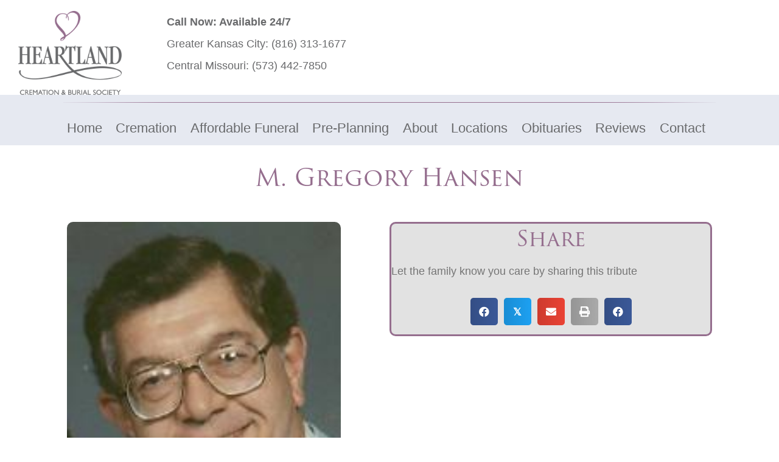

--- FILE ---
content_type: text/css
request_url: https://heartlandcremation.com/wp-content/uploads/bb-plugin/cache/4ecc4df929e92e9745c9ed8c4a5bdd20-layout-bundle.css?ver=2.10.0.5-1.5.2.1
body_size: 12788
content:
.fl-builder-content *,.fl-builder-content *:before,.fl-builder-content *:after {-webkit-box-sizing: border-box;-moz-box-sizing: border-box;box-sizing: border-box;}.fl-row:before,.fl-row:after,.fl-row-content:before,.fl-row-content:after,.fl-col-group:before,.fl-col-group:after,.fl-col:before,.fl-col:after,.fl-module:not([data-accepts]):before,.fl-module:not([data-accepts]):after,.fl-module-content:before,.fl-module-content:after {display: table;content: " ";}.fl-row:after,.fl-row-content:after,.fl-col-group:after,.fl-col:after,.fl-module:not([data-accepts]):after,.fl-module-content:after {clear: both;}.fl-clear {clear: both;}.fl-row,.fl-row-content {margin-left: auto;margin-right: auto;min-width: 0;}.fl-row-content-wrap {position: relative;}.fl-builder-mobile .fl-row-bg-photo .fl-row-content-wrap {background-attachment: scroll;}.fl-row-bg-video,.fl-row-bg-video .fl-row-content,.fl-row-bg-embed,.fl-row-bg-embed .fl-row-content {position: relative;}.fl-row-bg-video .fl-bg-video,.fl-row-bg-embed .fl-bg-embed-code {bottom: 0;left: 0;overflow: hidden;position: absolute;right: 0;top: 0;}.fl-row-bg-video .fl-bg-video video,.fl-row-bg-embed .fl-bg-embed-code video {bottom: 0;left: 0px;max-width: none;position: absolute;right: 0;top: 0px;}.fl-row-bg-video .fl-bg-video video {min-width: 100%;min-height: 100%;width: auto;height: auto;}.fl-row-bg-video .fl-bg-video iframe,.fl-row-bg-embed .fl-bg-embed-code iframe {pointer-events: none;width: 100vw;height: 56.25vw; max-width: none;min-height: 100vh;min-width: 177.77vh; position: absolute;top: 50%;left: 50%;-ms-transform: translate(-50%, -50%); -webkit-transform: translate(-50%, -50%); transform: translate(-50%, -50%);}.fl-bg-video-fallback {background-position: 50% 50%;background-repeat: no-repeat;background-size: cover;bottom: 0px;left: 0px;position: absolute;right: 0px;top: 0px;}.fl-row-bg-slideshow,.fl-row-bg-slideshow .fl-row-content {position: relative;}.fl-row .fl-bg-slideshow {bottom: 0;left: 0;overflow: hidden;position: absolute;right: 0;top: 0;z-index: 0;}.fl-builder-edit .fl-row .fl-bg-slideshow * {bottom: 0;height: auto !important;left: 0;position: absolute !important;right: 0;top: 0;}.fl-row-bg-overlay .fl-row-content-wrap:after {border-radius: inherit;content: '';display: block;position: absolute;top: 0;right: 0;bottom: 0;left: 0;z-index: 0;}.fl-row-bg-overlay .fl-row-content {position: relative;z-index: 1;}.fl-row-default-height .fl-row-content-wrap,.fl-row-custom-height .fl-row-content-wrap {display: -webkit-box;display: -webkit-flex;display: -ms-flexbox;display: flex;min-height: 100vh;}.fl-row-overlap-top .fl-row-content-wrap {display: -webkit-inline-box;display: -webkit-inline-flex;display: -moz-inline-box;display: -ms-inline-flexbox;display: inline-flex;width: 100%;}.fl-row-default-height .fl-row-content-wrap,.fl-row-custom-height .fl-row-content-wrap {min-height: 0;}.fl-row-default-height .fl-row-content,.fl-row-full-height .fl-row-content,.fl-row-custom-height .fl-row-content {-webkit-box-flex: 1 1 auto; -moz-box-flex: 1 1 auto;-webkit-flex: 1 1 auto;-ms-flex: 1 1 auto;flex: 1 1 auto;}.fl-row-default-height .fl-row-full-width.fl-row-content,.fl-row-full-height .fl-row-full-width.fl-row-content,.fl-row-custom-height .fl-row-full-width.fl-row-content {max-width: 100%;width: 100%;}.fl-row-default-height.fl-row-align-center .fl-row-content-wrap,.fl-row-full-height.fl-row-align-center .fl-row-content-wrap,.fl-row-custom-height.fl-row-align-center .fl-row-content-wrap {-webkit-align-items: center;-webkit-box-align: center;-webkit-box-pack: center;-webkit-justify-content: center;-ms-flex-align: center;-ms-flex-pack: center;justify-content: center;align-items: center;}.fl-row-default-height.fl-row-align-bottom .fl-row-content-wrap,.fl-row-full-height.fl-row-align-bottom .fl-row-content-wrap,.fl-row-custom-height.fl-row-align-bottom .fl-row-content-wrap {-webkit-align-items: flex-end;-webkit-justify-content: flex-end;-webkit-box-align: end;-webkit-box-pack: end;-ms-flex-align: end;-ms-flex-pack: end;justify-content: flex-end;align-items: flex-end;}.fl-col-group-equal-height {display: flex;flex-wrap: wrap;width: 100%;}.fl-col-group-equal-height.fl-col-group-has-child-loading {flex-wrap: nowrap;}.fl-col-group-equal-height .fl-col,.fl-col-group-equal-height .fl-col-content {display: flex;flex: 1 1 auto;}.fl-col-group-equal-height .fl-col-content {flex-direction: column;flex-shrink: 1;min-width: 1px;max-width: 100%;width: 100%;}.fl-col-group-equal-height:before,.fl-col-group-equal-height .fl-col:before,.fl-col-group-equal-height .fl-col-content:before,.fl-col-group-equal-height:after,.fl-col-group-equal-height .fl-col:after,.fl-col-group-equal-height .fl-col-content:after{content: none;}.fl-col-group-nested.fl-col-group-equal-height.fl-col-group-align-top .fl-col-content,.fl-col-group-equal-height.fl-col-group-align-top .fl-col-content {justify-content: flex-start;}.fl-col-group-nested.fl-col-group-equal-height.fl-col-group-align-center .fl-col-content,.fl-col-group-equal-height.fl-col-group-align-center .fl-col-content {justify-content: center;}.fl-col-group-nested.fl-col-group-equal-height.fl-col-group-align-bottom .fl-col-content,.fl-col-group-equal-height.fl-col-group-align-bottom .fl-col-content {justify-content: flex-end;}.fl-col-group-equal-height.fl-col-group-align-center .fl-col-group {width: 100%;}.fl-col {float: left;min-height: 1px;}.fl-col-bg-overlay .fl-col-content {position: relative;}.fl-col-bg-overlay .fl-col-content:after {border-radius: inherit;content: '';display: block;position: absolute;top: 0;right: 0;bottom: 0;left: 0;z-index: 0;}.fl-col-bg-overlay .fl-module {position: relative;z-index: 2;}.single:not(.woocommerce).single-fl-builder-template .fl-content {width: 100%;}.fl-builder-layer {position: absolute;top:0;left:0;right: 0;bottom: 0;z-index: 0;pointer-events: none;overflow: hidden;}.fl-builder-shape-layer {z-index: 0;}.fl-builder-shape-layer.fl-builder-bottom-edge-layer {z-index: 1;}.fl-row-bg-overlay .fl-builder-shape-layer {z-index: 1;}.fl-row-bg-overlay .fl-builder-shape-layer.fl-builder-bottom-edge-layer {z-index: 2;}.fl-row-has-layers .fl-row-content {z-index: 1;}.fl-row-bg-overlay .fl-row-content {z-index: 2;}.fl-builder-layer > * {display: block;position: absolute;top:0;left:0;width: 100%;}.fl-builder-layer + .fl-row-content {position: relative;}.fl-builder-layer .fl-shape {fill: #aaa;stroke: none;stroke-width: 0;width:100%;}@supports (-webkit-touch-callout: inherit) {.fl-row.fl-row-bg-parallax .fl-row-content-wrap,.fl-row.fl-row-bg-fixed .fl-row-content-wrap {background-position: center !important;background-attachment: scroll !important;}}@supports (-webkit-touch-callout: none) {.fl-row.fl-row-bg-fixed .fl-row-content-wrap {background-position: center !important;background-attachment: scroll !important;}}.fl-clearfix:before,.fl-clearfix:after {display: table;content: " ";}.fl-clearfix:after {clear: both;}.sr-only {position: absolute;width: 1px;height: 1px;padding: 0;overflow: hidden;clip: rect(0,0,0,0);white-space: nowrap;border: 0;}.fl-builder-content .fl-button:is(a, button),.fl-builder-content a.fl-button:visited {border-radius: 4px;display: inline-block;font-size: 16px;font-weight: normal;line-height: 18px;padding: 12px 24px;text-decoration: none;text-shadow: none;}.fl-builder-content .fl-button:hover {text-decoration: none;}.fl-builder-content .fl-button:active {position: relative;top: 1px;}.fl-builder-content .fl-button-width-full .fl-button {width: 100%;display: block;text-align: center;}.fl-builder-content .fl-button-width-custom .fl-button {display: inline-block;text-align: center;max-width: 100%;}.fl-builder-content .fl-button-left {text-align: left;}.fl-builder-content .fl-button-center {text-align: center;}.fl-builder-content .fl-button-right {text-align: right;}.fl-builder-content .fl-button i {font-size: 1.3em;height: auto;margin-right:8px;vertical-align: middle;width: auto;}.fl-builder-content .fl-button i.fl-button-icon-after {margin-left: 8px;margin-right: 0;}.fl-builder-content .fl-button-has-icon .fl-button-text {vertical-align: middle;}.fl-icon-wrap {display: inline-block;}.fl-icon {display: table-cell;vertical-align: middle;}.fl-icon a {text-decoration: none;}.fl-icon i {float: right;height: auto;width: auto;}.fl-icon i:before {border: none !important;height: auto;width: auto;}.fl-icon-text {display: table-cell;text-align: left;padding-left: 15px;vertical-align: middle;}.fl-icon-text-empty {display: none;}.fl-icon-text *:last-child {margin: 0 !important;padding: 0 !important;}.fl-icon-text a {text-decoration: none;}.fl-icon-text span {display: block;}.fl-icon-text span.mce-edit-focus {min-width: 1px;}.fl-module img {max-width: 100%;}.fl-photo {line-height: 0;position: relative;}.fl-photo-align-left {text-align: left;}.fl-photo-align-center {text-align: center;}.fl-photo-align-right {text-align: right;}.fl-photo-content {display: inline-block;line-height: 0;position: relative;max-width: 100%;}.fl-photo-img-svg {width: 100%;}.fl-photo-content img {display: inline;height: auto;max-width: 100%;}.fl-photo-crop-circle img {-webkit-border-radius: 100%;-moz-border-radius: 100%;border-radius: 100%;}.fl-photo-caption {font-size: 13px;line-height: 18px;overflow: hidden;text-overflow: ellipsis;}.fl-photo-caption-below {padding-bottom: 20px;padding-top: 10px;}.fl-photo-caption-hover {background: rgba(0,0,0,0.7);bottom: 0;color: #fff;left: 0;opacity: 0;filter: alpha(opacity = 0);padding: 10px 15px;position: absolute;right: 0;-webkit-transition:opacity 0.3s ease-in;-moz-transition:opacity 0.3s ease-in;transition:opacity 0.3s ease-in;}.fl-photo-content:hover .fl-photo-caption-hover {opacity: 100;filter: alpha(opacity = 100);}.fl-builder-pagination,.fl-builder-pagination-load-more {padding: 40px 0;}.fl-builder-pagination ul.page-numbers {list-style: none;margin: 0;padding: 0;text-align: center;}.fl-builder-pagination li {display: inline-block;list-style: none;margin: 0;padding: 0;}.fl-builder-pagination li a.page-numbers,.fl-builder-pagination li span.page-numbers {border: 1px solid #e6e6e6;display: inline-block;padding: 5px 10px;margin: 0 0 5px;}.fl-builder-pagination li a.page-numbers:hover,.fl-builder-pagination li span.current {background: #f5f5f5;text-decoration: none;}.fl-slideshow,.fl-slideshow * {-webkit-box-sizing: content-box;-moz-box-sizing: content-box;box-sizing: content-box;}.fl-slideshow .fl-slideshow-image img {max-width: none !important;}.fl-slideshow-social {line-height: 0 !important;}.fl-slideshow-social * {margin: 0 !important;}.fl-builder-content .bx-wrapper .bx-viewport {background: transparent;border: none;box-shadow: none;left: 0;}.mfp-wrap button.mfp-arrow,.mfp-wrap button.mfp-arrow:active,.mfp-wrap button.mfp-arrow:hover,.mfp-wrap button.mfp-arrow:focus {background: transparent !important;border: none !important;outline: none;position: absolute;top: 50%;box-shadow: none !important;}.mfp-wrap .mfp-close,.mfp-wrap .mfp-close:active,.mfp-wrap .mfp-close:hover,.mfp-wrap .mfp-close:focus {background: transparent !important;border: none !important;outline: none;position: absolute;top: 0;box-shadow: none !important;}.admin-bar .mfp-wrap .mfp-close,.admin-bar .mfp-wrap .mfp-close:active,.admin-bar .mfp-wrap .mfp-close:hover,.admin-bar .mfp-wrap .mfp-close:focus {top: 32px!important;}img.mfp-img {padding: 0;}.mfp-counter {display: none;}.mfp-wrap .mfp-preloader.fa {font-size: 30px;}.fl-form-field {margin-bottom: 15px;}.fl-form-field input.fl-form-error {border-color: #DD6420;}.fl-form-error-message {clear: both;color: #DD6420;display: none;padding-top: 8px;font-size: 12px;font-weight: lighter;}.fl-form-button-disabled {opacity: 0.5;}.fl-animation {opacity: 0;}body.fl-no-js .fl-animation {opacity: 1;}.fl-builder-preview .fl-animation,.fl-builder-edit .fl-animation,.fl-animated {opacity: 1;}.fl-animated {animation-fill-mode: both;}.fl-button.fl-button-icon-animation i {width: 0 !important;opacity: 0;transition: all 0.2s ease-out;}.fl-button.fl-button-icon-animation:hover i {opacity: 1 !important;}.fl-button.fl-button-icon-animation i.fl-button-icon-after {margin-left: 0px !important;}.fl-button.fl-button-icon-animation:hover i.fl-button-icon-after {margin-left: 10px !important;}.fl-button.fl-button-icon-animation i.fl-button-icon-before {margin-right: 0 !important;}.fl-button.fl-button-icon-animation:hover i.fl-button-icon-before {margin-right: 20px !important;margin-left: -10px;}@media (max-width: 1200px) {}@media (max-width: 992px) { .fl-col-group.fl-col-group-medium-reversed {display: -webkit-flex;display: flex;-webkit-flex-wrap: wrap-reverse;flex-wrap: wrap-reverse;flex-direction: row-reverse;} }@media (max-width: 768px) { .fl-row-content-wrap {background-attachment: scroll !important;}.fl-row-bg-parallax .fl-row-content-wrap {background-attachment: scroll !important;background-position: center center !important;}.fl-col-group.fl-col-group-equal-height {display: block;}.fl-col-group.fl-col-group-equal-height.fl-col-group-custom-width {display: -webkit-box;display: -webkit-flex;display: flex;}.fl-col-group.fl-col-group-responsive-reversed {display: -webkit-flex;display: flex;-webkit-flex-wrap: wrap-reverse;flex-wrap: wrap-reverse;flex-direction: row-reverse;}.fl-col-group.fl-col-group-responsive-reversed .fl-col:not(.fl-col-small-custom-width) {flex-basis: 100%;width: 100% !important;}.fl-col-group.fl-col-group-medium-reversed:not(.fl-col-group-responsive-reversed) {display: unset;display: unset;-webkit-flex-wrap: unset;flex-wrap: unset;flex-direction: unset;}.fl-col {clear: both;float: none;margin-left: auto;margin-right: auto;width: auto !important;}.fl-col-small:not(.fl-col-small-full-width) {max-width: 400px;}.fl-block-col-resize {display:none;}.fl-row[data-node] .fl-row-content-wrap {margin: 0;padding-left: 0;padding-right: 0;}.fl-row[data-node] .fl-bg-video,.fl-row[data-node] .fl-bg-slideshow {left: 0;right: 0;}.fl-col[data-node] .fl-col-content {margin: 0;padding-left: 0;padding-right: 0;} }@media (min-width: 1201px) {html .fl-visible-large:not(.fl-visible-desktop),html .fl-visible-medium:not(.fl-visible-desktop),html .fl-visible-mobile:not(.fl-visible-desktop) {display: none;}}@media (min-width: 993px) and (max-width: 1200px) {html .fl-visible-desktop:not(.fl-visible-large),html .fl-visible-medium:not(.fl-visible-large),html .fl-visible-mobile:not(.fl-visible-large) {display: none;}}@media (min-width: 769px) and (max-width: 992px) {html .fl-visible-desktop:not(.fl-visible-medium),html .fl-visible-large:not(.fl-visible-medium),html .fl-visible-mobile:not(.fl-visible-medium) {display: none;}}@media (max-width: 768px) {html .fl-visible-desktop:not(.fl-visible-mobile),html .fl-visible-large:not(.fl-visible-mobile),html .fl-visible-medium:not(.fl-visible-mobile) {display: none;}}.fl-col-content {display: flex;flex-direction: column;margin-top: 0px;margin-right: 0px;margin-bottom: 0px;margin-left: 0px;padding-top: 0px;padding-right: 0px;padding-bottom: 0px;padding-left: 0px;}.fl-row-fixed-width {max-width: 1100px;}.fl-builder-content > .fl-module-box {margin: 0;}.fl-row-content-wrap {margin-top: 0px;margin-right: 0px;margin-bottom: 0px;margin-left: 0px;padding-top: 20px;padding-right: 20px;padding-bottom: 20px;padding-left: 20px;}.fl-module-content, .fl-module:where(.fl-module:not(:has(> .fl-module-content))) {margin-top: 20px;margin-right: 20px;margin-bottom: 20px;margin-left: 20px;}.fl-node-0oa1qyfe9s24 > .fl-row-content-wrap {background-color: #ffffff;}.fl-node-0oa1qyfe9s24 .fl-row-content {max-width: 1220px;} .fl-node-0oa1qyfe9s24 > .fl-row-content-wrap {margin-top:-2px;} .fl-node-0oa1qyfe9s24 > .fl-row-content-wrap {padding-right:0px;padding-bottom:0px;padding-left:0px;}.fl-node-qpkumf84ona0 > .fl-row-content-wrap {background-color: #e6e9f1;}.fl-node-qpkumf84ona0 .fl-row-content {max-width: 1300px;} .fl-node-qpkumf84ona0 > .fl-row-content-wrap {margin-top:0px;} .fl-node-qpkumf84ona0 > .fl-row-content-wrap {padding-top:10px;padding-right:0px;padding-bottom:0px;padding-left:0px;}.fl-node-fmeklbhvy0xt > .fl-row-content-wrap {background-color: #cdd3e3;}.fl-node-fmeklbhvy0xt .fl-row-content {max-width: 1300px;} .fl-node-fmeklbhvy0xt > .fl-row-content-wrap {padding-top:0px;padding-right:0px;padding-bottom:10px;padding-left:0px;}@media ( max-width: 768px ) { .fl-node-fmeklbhvy0xt.fl-row > .fl-row-content-wrap {padding-bottom:0px;}}.fl-node-9mpgw0ea4s8d > .fl-row-content-wrap {background-color: #e7eaf1;}.fl-node-9mpgw0ea4s8d .fl-row-content {max-width: 1300px;}@media ( max-width: 768px ) { .fl-node-9mpgw0ea4s8d.fl-row > .fl-row-content-wrap {padding-top:5px;padding-bottom:5px;}}.fl-node-yd57fj3w2a1i {width: 20%;}.fl-node-miw0bqpaxnoh {width: 100%;}.fl-node-inq92eo4g5p3 {width: 100%;}.fl-node-rkv6agl5xyfi {width: 30%;}@media(max-width: 768px) {.fl-builder-content .fl-node-rkv6agl5xyfi {width: 50% !important;max-width: none;clear: none;float: left;}}.fl-node-kasdwgf8rmyq {width: 80%;}.fl-node-06ze9vj3rw5i {width: 70%;}@media(max-width: 768px) {.fl-builder-content .fl-node-06ze9vj3rw5i {width: 10% !important;max-width: none;clear: none;float: left;}}img.mfp-img {padding-bottom: 40px !important;}.fl-builder-edit .fl-fill-container img {transition: object-position .5s;}.fl-fill-container :is(.fl-module-content, .fl-photo, .fl-photo-content, img) {height: 100% !important;width: 100% !important;}@media (max-width: 768px) { .fl-photo-content,.fl-photo-img {max-width: 100%;} }.fl-node-yg6z1ksml9xa, .fl-node-yg6z1ksml9xa .fl-photo {text-align: left;}.fl-node-yg6z1ksml9xa .fl-photo-content, .fl-node-yg6z1ksml9xa .fl-photo-img {width: 170px;}.fl-builder-content .fl-rich-text strong {font-weight: bold;}.fl-module.fl-rich-text p:last-child {margin-bottom: 0;}.fl-builder-edit .fl-module.fl-rich-text p:not(:has(~ *:not(.fl-block-overlay))) {margin-bottom: 0;}.fl-builder-content .fl-node-bm9a2svc6r8g .fl-module-content .fl-rich-text,.fl-builder-content .fl-node-bm9a2svc6r8g .fl-module-content .fl-rich-text * {color: #696a6c;}.fl-builder-content .fl-node-bm9a2svc6r8g .fl-rich-text, .fl-builder-content .fl-node-bm9a2svc6r8g .fl-rich-text *:not(b, strong) {font-size: 15px;line-height: 26px;text-align: right;} .fl-node-bm9a2svc6r8g > .fl-module-content {margin-right:50px;}@media (max-width: 768px) { .fl-node-bm9a2svc6r8g > .fl-module-content { margin-right:20px; } }.fl-builder-content .fl-node-1mx9enl520kw .fl-rich-text, .fl-builder-content .fl-node-1mx9enl520kw .fl-rich-text *:not(b, strong) {text-align: center;}@media ( max-width: 768px ) { .fl-node-1mx9enl520kw.fl-module > .fl-module-content {margin-top:10px;margin-right:0px;margin-bottom:5px;margin-left:0px;}}.fl-node-8io6xukbsjy1, .fl-node-8io6xukbsjy1 .fl-photo {text-align: center;}.fl-node-8io6xukbsjy1 .fl-photo-content, .fl-node-8io6xukbsjy1 .fl-photo-img {width: 170px;}@media(max-width: 768px) {.fl-node-8io6xukbsjy1, .fl-node-8io6xukbsjy1 .fl-photo {text-align: left;}.fl-node-8io6xukbsjy1 .fl-photo-content, .fl-node-8io6xukbsjy1 .fl-photo-img {width: 450px;}}@media ( max-width: 768px ) { .fl-node-8io6xukbsjy1.fl-module > .fl-module-content {margin-top:10px;margin-bottom:10px;}}.fl-menu ul,.fl-menu li{list-style: none;margin: 0;padding: 0;}.fl-menu .menu:before,.fl-menu .menu:after{content: '';display: table;clear: both;}.fl-menu-horizontal {display: inline-flex;flex-wrap: wrap;align-items: center;}.fl-menu li{position: relative;}.fl-menu a{display: block;padding: 10px;text-decoration: none;}.fl-menu a:hover{text-decoration: none;}.fl-menu .sub-menu{min-width: 220px;}.fl-module[data-node] .fl-menu .fl-menu-expanded .sub-menu {background-color: transparent;-webkit-box-shadow: none;-ms-box-shadow: none;box-shadow: none;}.fl-menu .fl-has-submenu:focus,.fl-menu .fl-has-submenu .sub-menu:focus,.fl-menu .fl-has-submenu-container:focus {outline: 0;}.fl-menu .fl-has-submenu-container:has(span.fl-menu-toggle) {position: relative;}.fl-menu .fl-has-submenu-container:has(button.fl-menu-toggle) {display: grid;grid-template-columns: 1fr 40px;}.fl-menu .fl-menu-accordion .fl-has-submenu > .sub-menu{display: none;}.fl-menu .fl-menu-accordion .fl-has-submenu.fl-active .hide-heading > .sub-menu {box-shadow: none;display: block !important;}.fl-menu span.fl-menu-toggle{position: absolute;top: 0;right: 0;bottom: 0;height: 100%;cursor: pointer;}.fl-menu button.fl-menu-toggle{all: unset;position: relative;cursor: pointer;}.fl-menu .fl-toggle-arrows .fl-menu-toggle:before{border-color: #333;}.fl-menu .fl-menu-expanded .fl-menu-toggle{display: none;}.fl-menu .fl-menu-mobile-toggle {position: relative;padding: 8px;background-color: transparent;border: none;color: #333;border-radius: 0;cursor: pointer;}.fl-menu .fl-menu-mobile-toggle:focus-visible,.fl-menu-mobile-close:focus-visible,.fl-menu .fl-menu-toggle:focus-visible {outline: 2px auto Highlight;outline: 2px auto -webkit-focus-ring-color;}.fl-menu .fl-menu-mobile-toggle.text{width: 100%;text-align: center;}.fl-menu .fl-menu-mobile-toggle.hamburger .fl-menu-mobile-toggle-label,.fl-menu .fl-menu-mobile-toggle.hamburger-label .fl-menu-mobile-toggle-label{display: inline-block;margin-left: 10px;vertical-align: middle;}.fl-menu .fl-menu-mobile-toggle.hamburger .svg-container,.fl-menu .fl-menu-mobile-toggle.hamburger-label .svg-container{display: inline-block;position: relative;width: 1.4em;height: 1.4em;vertical-align: middle;}.fl-menu .fl-menu-mobile-toggle.hamburger .hamburger-menu,.fl-menu .fl-menu-mobile-toggle.hamburger-label .hamburger-menu{position: absolute;top: 0;left: 0;right: 0;bottom: 0;}.fl-menu .fl-menu-mobile-toggle.hamburger .hamburger-menu rect,.fl-menu .fl-menu-mobile-toggle.hamburger-label .hamburger-menu rect{fill: currentColor;}li.mega-menu .hide-heading > a,li.mega-menu .hide-heading > .fl-has-submenu-container,li.mega-menu-disabled .hide-heading > a,li.mega-menu-disabled .hide-heading > .fl-has-submenu-container {display: none;}ul.fl-menu-horizontal li.mega-menu {position: static;}ul.fl-menu-horizontal li.mega-menu > ul.sub-menu {top: inherit !important;left: 0 !important;right: 0 !important;width: 100%;}ul.fl-menu-horizontal li.mega-menu.fl-has-submenu:hover > ul.sub-menu,ul.fl-menu-horizontal li.mega-menu.fl-has-submenu.focus > ul.sub-menu {display: flex !important;}ul.fl-menu-horizontal li.mega-menu > ul.sub-menu li {border-color: transparent;}ul.fl-menu-horizontal li.mega-menu > ul.sub-menu > li {width: 100%;}ul.fl-menu-horizontal li.mega-menu > ul.sub-menu > li > .fl-has-submenu-container a {font-weight: bold;}ul.fl-menu-horizontal li.mega-menu > ul.sub-menu > li > .fl-has-submenu-container a:hover {background: transparent;}ul.fl-menu-horizontal li.mega-menu > ul.sub-menu .fl-menu-toggle {display: none;}ul.fl-menu-horizontal li.mega-menu > ul.sub-menu ul.sub-menu {background: transparent;-webkit-box-shadow: none;-ms-box-shadow: none;box-shadow: none;display: block;min-width: 0;opacity: 1;padding: 0;position: static;visibility: visible;}:where(.fl-col-group-medium-reversed, .fl-col-group-responsive-reversed, .fl-col-group-equal-height.fl-col-group-custom-width) > .fl-menu-mobile-clone {flex: 1 1 100%;}.fl-menu-mobile-clone {clear: both;}.fl-menu-mobile-clone .fl-menu .menu {float: none !important;}.fl-menu-mobile-flyout .fl-menu-mobile-close,.fl-menu-mobile-flyout .fl-menu-mobile-close:hover,.fl-menu-mobile-flyout .fl-menu-mobile-close:focus {background: none;border: 0 none;color: inherit;font-size: 18px;padding: 10px 15px;margin: 5px 0;cursor: pointer;}.fl-node-1zl6y3hv749k .menu-item a {color: #ffffff;}.fl-node-1zl6y3hv749k .menu .fl-has-submenu .sub-menu{display: none;}.fl-node-1zl6y3hv749k .fl-menu .sub-menu {background-color: #ffffff;-webkit-box-shadow: 0 1px 20px rgba(0,0,0,0.1);-ms-box-shadow: 0 1px 20px rgba(0,0,0,0.1);box-shadow: 0 1px 20px rgba(0,0,0,0.1);}.fl-node-1zl6y3hv749k .fl-menu-horizontal.fl-toggle-arrows .fl-has-submenu-container a{padding-right: 28px;}.fl-node-1zl6y3hv749k .fl-menu-horizontal.fl-toggle-arrows .fl-menu-toggle{width: 28px;}.fl-node-1zl6y3hv749k .fl-menu-horizontal.fl-toggle-arrows .fl-menu-toggle,.fl-node-1zl6y3hv749k .fl-menu-vertical.fl-toggle-arrows .fl-menu-toggle{width: 28px;}.fl-node-1zl6y3hv749k .fl-menu li{border-top: 1px solid transparent;}.fl-node-1zl6y3hv749k .fl-menu li:first-child{border-top: none;}@media ( max-width: 768px ) {.fl-node-1zl6y3hv749k .fl-menu-mobile-flyout {background-color: #956e8e;left: -267px;height: 0px;overflow-y: auto;padding: 0 5px;position: fixed;top: 0;transition-property: left, right;transition-duration: .2s;-moz-box-shadow: 0 0 4px #4e3c3c;-webkit-box-shadow: 0 0 4px #4e3c3c;box-shadow: 0 0 4px #4e3c3c;z-index: 999999;width: 250px;}.fl-node-1zl6y3hv749k .fl-menu-mobile-flyout ul {margin: 0 auto;}.fl-node-1zl6y3hv749k .fl-menu .fl-menu-mobile-flyout .menu {display: block !important;float: none;}.admin-bar .fl-node-1zl6y3hv749k .fl-menu-mobile-flyout {top: 32px;}.fl-menu-mobile-close {display: block;}.fl-flyout-right .fl-menu-mobile-close {float: left;}.fl-flyout-left .fl-menu-mobile-close {float: right;}.fl-node-1zl6y3hv749k .fl-menu ul.menu {display: none;float: none;}.fl-node-1zl6y3hv749k .fl-menu .sub-menu {-webkit-box-shadow: none;-ms-box-shadow: none;box-shadow: none;}.fl-node-1zl6y3hv749k .fl-menu:not(.no-hover) .fl-has-submenu:hover > .sub-menu,.fl-node-1zl6y3hv749k .mega-menu.fl-active .hide-heading > .sub-menu,.fl-node-1zl6y3hv749k .mega-menu-disabled.fl-active .hide-heading > .sub-menu {display: block !important;}.fl-node-1zl6y3hv749k .fl-menu-logo,.fl-node-1zl6y3hv749k .fl-menu-search-item {display: none;}} @media ( max-width: 782px ) {.admin-bar .fl-node-1zl6y3hv749k .fl-menu-mobile-flyout {top: 46px;}}@media ( min-width: 769px ) {.fl-node-1zl6y3hv749k .fl-menu .menu > li{ display: inline-block; }.fl-node-1zl6y3hv749k .menu li{border-left: 1px solid transparent;border-top: none;}.fl-node-1zl6y3hv749k .menu li:first-child{border: none;}.fl-node-1zl6y3hv749k .menu li li{border-top: 1px solid transparent;border-left: none;}.fl-node-1zl6y3hv749k .menu .fl-has-submenu .sub-menu{position: absolute;top: 100%;left: 0;z-index: 10;visibility: hidden;opacity: 0;text-align:left;}.fl-node-1zl6y3hv749k .fl-has-submenu .fl-has-submenu .sub-menu{top: 0;left: 100%;}.fl-node-1zl6y3hv749k .fl-menu .fl-has-submenu:hover > .sub-menu,.fl-node-1zl6y3hv749k .fl-menu .fl-has-submenu.focus > .sub-menu{display: block;visibility: visible;opacity: 1;}.fl-node-1zl6y3hv749k .menu .fl-has-submenu.fl-menu-submenu-right .sub-menu{left: inherit;right: 0;}.fl-node-1zl6y3hv749k .menu .fl-has-submenu .fl-has-submenu.fl-menu-submenu-right .sub-menu{top: 0;left: inherit;right: 100%;}.fl-node-1zl6y3hv749k .fl-menu .fl-has-submenu.fl-active > .fl-has-submenu-container .fl-menu-toggle{-webkit-transform: none;-ms-transform: none;transform: none;}.fl-node-1zl6y3hv749k .fl-menu .fl-menu-toggle{display: none;}.fl-node-1zl6y3hv749k ul.sub-menu {padding-top: 0px;padding-right: 0px;padding-bottom: 0px;padding-left: 0px;}.fl-node-1zl6y3hv749k ul.sub-menu a {}.fl-node-1zl6y3hv749k .fl-menu .fl-menu-mobile-toggle{display: none;}}.fl-node-1zl6y3hv749k .fl-menu .fl-menu-mobile-toggle {color: #956e8e;background-color: rgba(255,0,0,0.01);font-size: 16px;text-transform: none;padding-top: 14px;padding-right: 14px;padding-bottom: 14px;padding-left: 14px;border-color: rgba( 0,0,0,0.1 );}.fl-node-1zl6y3hv749k .fl-menu .fl-menu-mobile-toggle rect,.fl-node-1zl6y3hv749k .fl-menu .fl-menu-mobile-toggle.hamburger .hamburger-menu rect {fill: #956e8e;}.fl-node-1zl6y3hv749k .fl-menu .fl-menu-mobile-toggle:hover,.fl-node-1zl6y3hv749k .fl-menu .fl-menu-mobile-toggle.fl-active {}.fl-node-1zl6y3hv749k .fl-menu .fl-menu-mobile-toggle:hover rect,.fl-node-1zl6y3hv749k .fl-menu .fl-menu-mobile-toggle.fl-active rect,.fl-node-1zl6y3hv749k .fl-menu .fl-menu-mobile-toggle.hamburger:hover .hamburger-menu rect,.fl-node-1zl6y3hv749k .fl-menu .fl-menu-mobile-toggle.fl-active .hamburger-menu rect {}.fl-node-1zl6y3hv749k ul.fl-menu-horizontal li.mega-menu > ul.sub-menu > li > .fl-has-submenu-container a:hover {color: #ffffff;}.fl-node-1zl6y3hv749k .fl-menu .menu, .fl-node-1zl6y3hv749k .fl-menu .menu > li {font-size: 16px;line-height: 1;}.fl-node-1zl6y3hv749k .menu a {padding-top: 14px;padding-right: 14px;padding-bottom: 14px;padding-left: 14px;}.fl-node-1zl6y3hv749k .fl-menu .menu .sub-menu > li {font-size: 16px;line-height: 1;}@media(max-width: 768px) {.fl-node-1zl6y3hv749k .menu li.fl-has-submenu ul.sub-menu {padding-left: 15px;}.fl-node-1zl6y3hv749k .fl-menu .sub-menu {background-color: #956e8e;}}@media ( max-width: 768px ) { .fl-node-1zl6y3hv749k.fl-module > .fl-module-content {margin-top:0px;margin-bottom:0px;}}.pp-advanced-menu ul,.pp-advanced-menu li {list-style: none;margin: 0;padding: 0;}.pp-advanced-menu .menu:before,.pp-advanced-menu .menu:after {content: '';display: table;clear: both;}.pp-advanced-menu:not(.off-canvas):not(.full-screen) .pp-advanced-menu-horizontal {display: inline-flex;flex-wrap: wrap;align-items: center;}.pp-advanced-menu .menu {padding-left: 0;}.pp-advanced-menu li {position: relative;}.pp-advanced-menu a {display: block;text-decoration: none;outline: 0;}.pp-advanced-menu a:hover,.pp-advanced-menu a:focus {text-decoration: none;outline: 0;}.pp-advanced-menu .sub-menu {width: 220px;}.pp-advanced-menu .pp-menu-nav {outline: 0;}.fl-module[data-node] .pp-advanced-menu .pp-advanced-menu-expanded .sub-menu {background-color: transparent;-webkit-box-shadow: none;-ms-box-shadow: none;box-shadow: none;}.pp-advanced-menu .pp-has-submenu:focus,.pp-advanced-menu .pp-has-submenu .sub-menu:focus,.pp-advanced-menu .pp-has-submenu-container:focus {outline: 0;}.pp-advanced-menu .pp-has-submenu-container {position: relative;}.pp-advanced-menu .pp-advanced-menu-accordion .pp-has-submenu > .sub-menu {display: none;}.pp-advanced-menu .pp-advanced-menu-horizontal .pp-has-submenu.pp-active .hide-heading > .sub-menu {box-shadow: none;display: block !important;}.pp-advanced-menu .pp-menu-toggle {position: absolute;top: 50%;right: 10px;cursor: pointer;}.pp-advanced-menu .pp-toggle-arrows .pp-menu-toggle:before,.pp-advanced-menu .pp-toggle-none .pp-menu-toggle:before {content: '';border-color: #333;}.pp-advanced-menu .pp-menu-expanded .pp-menu-toggle {display: none;}.pp-advanced-menu-mobile {display: flex;align-items: center;justify-content: center;}.fl-module-pp-advanced-menu .pp-advanced-menu-mobile-toggle {position: relative;padding: 8px;background-color: transparent;border: none;color: #333;border-radius: 0;cursor: pointer;line-height: 0;display: inline-flex;align-items: center;justify-content: center;}.pp-advanced-menu-mobile-toggle.text {width: 100%;text-align: center;}.pp-advanced-menu-mobile-toggle.hamburger .pp-advanced-menu-mobile-toggle-label,.pp-advanced-menu-mobile-toggle.hamburger-label .pp-advanced-menu-mobile-toggle-label {display: inline-block;margin-left: 10px;line-height: 0.8;}.pp-advanced-menu-mobile-toggle.hamburger .pp-svg-container,.pp-advanced-menu-mobile-toggle.hamburger-label .pp-svg-container {display: inline-block;position: relative;width: 1.4em;height: 1.4em;vertical-align: middle;}.pp-advanced-menu-mobile-toggle.hamburger .hamburger-menu,.pp-advanced-menu-mobile-toggle.hamburger-label .hamburger-menu {position: absolute;top: 0;left: 0;right: 0;bottom: 0;}.pp-advanced-menu-mobile-toggle.hamburger .hamburger-menu rect,.pp-advanced-menu-mobile-toggle.hamburger-label .hamburger-menu rect {fill: currentColor;}.pp-advanced-menu-mobile-toggle .pp-hamburger {font: inherit;display: inline-block;overflow: visible;margin: 0;cursor: pointer;transition-timing-function: linear;transition-duration: .15s;transition-property: opacity,filter;text-transform: none;color: inherit;border: 0;background-color: transparent;line-height: 0;}.pp-advanced-menu-mobile-toggle .pp-hamburger:focus {outline: none;}.pp-advanced-menu-mobile-toggle .pp-hamburger .pp-hamburger-box {position: relative;display: inline-block;width: 30px;height: 18px;}.pp-advanced-menu-mobile-toggle .pp-hamburger-box .pp-hamburger-inner {top: 50%;display: block;margin-top: -2px;}.pp-advanced-menu-mobile-toggle .pp-hamburger .pp-hamburger-box .pp-hamburger-inner,.pp-advanced-menu-mobile-toggle .pp-hamburger .pp-hamburger-box .pp-hamburger-inner:before,.pp-advanced-menu-mobile-toggle .pp-hamburger .pp-hamburger-box .pp-hamburger-inner:after {background-color: #000;position: absolute;width: 30px;height: 3px;transition-timing-function: ease;transition-duration: .15s;transition-property: transform;border-radius: 4px;}.pp-advanced-menu-mobile-toggle .pp-hamburger .pp-hamburger-box .pp-hamburger-inner:before, .pp-advanced-menu-mobile-toggle .pp-hamburger .pp-hamburger-box .pp-hamburger-inner:after {display: block;content: "";}.pp-advanced-menu-mobile-toggle .pp-hamburger .pp-hamburger-box .pp-hamburger-inner:before {transition: all .25s;top: -8px;}.pp-advanced-menu-mobile-toggle .pp-hamburger .pp-hamburger-box .pp-hamburger-inner:after {transition: all .25s;bottom: -8px;}.pp-advanced-menu.off-canvas .pp-off-canvas-menu .pp-menu-close-btn {position: relative;cursor: pointer;float: right;top: 20px;right: 20px;line-height: 1;z-index: 1;font-style: normal;font-family: Helvetica, Arial, sans-serif;font-weight: 100;text-decoration: none !important;}.pp-advanced-menu.off-canvas .pp-off-canvas-menu.pp-menu-right .pp-menu-close-btn {float: left;right: 0;left: 20px;}.pp-advanced-menu.off-canvas .pp-off-canvas-menu ul.menu {overflow-y: auto;width: 100%;}.pp-advanced-menu .pp-menu-overlay {position: fixed;width: 100%;height: 100%;top: 0;left: 0;background: rgba(0,0,0,0.8);z-index: 999;overflow-y: auto;overflow-x: hidden;min-height: 100vh;}html:not(.pp-full-screen-menu-open) .fl-builder-edit .pp-advanced-menu .pp-menu-overlay,html:not(.pp-off-canvas-menu-open) .fl-builder-edit .pp-advanced-menu .pp-menu-overlay {position: absolute;}.pp-advanced-menu .pp-menu-overlay > ul.menu {position: relative;top: 50%;width: 100%;height: 60%;margin: 0 auto;-webkit-transform: translateY(-50%);-moz-transform: translateY(-50%);transform: translateY(-50%);}.pp-advanced-menu .pp-overlay-fade {opacity: 0;visibility: hidden;-webkit-transition: opacity 0.5s, visibility 0s 0.5s;transition: opacity 0.5s, visibility 0s 0.5s;}.pp-advanced-menu.menu-open .pp-overlay-fade {opacity: 1;visibility: visible;-webkit-transition: opacity 0.5s;transition: opacity 0.5s;}.pp-advanced-menu .pp-overlay-corner {opacity: 0;visibility: hidden;-webkit-transform: translateY(50px) translateX(50px);-moz-transform: translateY(50px) translateX(50px);transform: translateY(50px) translateX(50px);-webkit-transition: opacity 0.5s, -webkit-transform 0.5s, visibility 0s 0.5s;-moz-transition: opacity 0.5s, -moz-transform 0.5s, visibility 0s 0.5s;transition: opacity 0.5s, transform 0.5s, visibility 0s 0.5s;}.pp-advanced-menu.menu-open .pp-overlay-corner {opacity: 1;visibility: visible;-webkit-transform: translateY(0%);-moz-transform: translateY(0%);transform: translateY(0%);-webkit-transition: opacity 0.5s, -webkit-transform 0.5s;-moz-transition: opacity 0.5s, -moz-transform 0.5s;transition: opacity 0.5s, transform 0.5s;}.pp-advanced-menu .pp-overlay-slide-down {visibility: hidden;-webkit-transform: translateY(-100%);-moz-transform: translateY(-100%);transform: translateY(-100%);-webkit-transition: -webkit-transform 0.4s ease-in-out, visibility 0s 0.4s;-moz-transition: -moz-transform 0.4s ease-in-out, visibility 0s 0.4s;transition: transform 0.4s ease-in-out, visibility 0s 0.4s;}.pp-advanced-menu.menu-open .pp-overlay-slide-down {visibility: visible;-webkit-transform: translateY(0%);-moz-transform: translateY(0%);transform: translateY(0%);-webkit-transition: -webkit-transform 0.4s ease-in-out;-moz-transition: -moz-transform 0.4s ease-in-out;transition: transform 0.4s ease-in-out;}.pp-advanced-menu .pp-overlay-scale {visibility: hidden;opacity: 0;-webkit-transform: scale(0.9);-moz-transform: scale(0.9);transform: scale(0.9);-webkit-transition: -webkit-transform 0.2s, opacity 0.2s, visibility 0s 0.2s;-moz-transition: -moz-transform 0.2s, opacity 0.2s, visibility 0s 0.2s;transition: transform 0.2s, opacity 0.2s, visibility 0s 0.2s;}.pp-advanced-menu.menu-open .pp-overlay-scale {visibility: visible;opacity: 1;-webkit-transform: scale(1);-moz-transform: scale(1);transform: scale(1);-webkit-transition: -webkit-transform 0.4s, opacity 0.4s;-moz-transition: -moz-transform 0.4s, opacity 0.4s;transition: transform 0.4s, opacity 0.4s;}.pp-advanced-menu .pp-overlay-door {visibility: hidden;width: 0;left: 50%;-webkit-transform: translateX(-50%);-moz-transform: translateX(-50%);transform: translateX(-50%);-webkit-transition: width 0.5s 0.3s, visibility 0s 0.8s;-moz-transition: width 0.5s 0.3s, visibility 0s 0.8s;transition: width 0.5s 0.3s, visibility 0s 0.8s;}.pp-advanced-menu.menu-open .pp-overlay-door {visibility: visible;width: 100%;-webkit-transition: width 0.5s;-moz-transition: width 0.5s;transition: width 0.5s;}.pp-advanced-menu .pp-overlay-door > ul.menu {left: 0;right: 0;-webkit-transform: translateY(-50%);-moz-transform: translateY(-50%);transform: translateY(-50%);}.pp-advanced-menu .pp-overlay-door > ul,.pp-advanced-menu .pp-overlay-door .pp-menu-close-btn {opacity: 0;-webkit-transition: opacity 0.3s 0.5s;-moz-transition: opacity 0.3s 0.5s;transition: opacity 0.3s 0.5s;}.pp-advanced-menu.menu-open .pp-overlay-door > ul,.pp-advanced-menu.menu-open .pp-overlay-door .pp-menu-close-btn {opacity: 1;-webkit-transition-delay: 0.5s;-moz-transition-delay: 0.5s;transition-delay: 0.5s;}.pp-advanced-menu.menu-close .pp-overlay-door > ul,.pp-advanced-menu.menu-close .pp-overlay-door .pp-menu-close-btn {-webkit-transition-delay: 0s;-moz-transition-delay: 0s;transition-delay: 0s;}.pp-advanced-menu .pp-menu-overlay .pp-toggle-arrows .pp-has-submenu-container a > span {}.pp-advanced-menu .pp-menu-overlay .pp-menu-close-btn {position: absolute;display: block;width: 55px;height: 45px;right: 20px;top: 50px;overflow: hidden;border: none;outline: none;z-index: 100;font-size: 30px;cursor: pointer;background-color: transparent;-webkit-touch-callout: none;-webkit-user-select: none;-khtml-user-select: none;-moz-user-select: none;-ms-user-select: none;user-select: none;-webkit-transition: background-color 0.3s;-moz-transition: background-color 0.3s;transition: background-color 0.3s;}.pp-advanced-menu .pp-menu-overlay .pp-menu-close-btn:before,.pp-advanced-menu .pp-menu-overlay .pp-menu-close-btn:after {content: '';position: absolute;left: 50%;width: 2px;height: 40px;background-color: #ffffff;-webkit-transition: -webkit-transform 0.3s;-moz-transition: -moz-transform 0.3s;transition: transform 0.3s;-webkit-transform: translateY(0) rotate(45deg);-moz-transform: translateY(0) rotate(45deg);transform: translateY(0) rotate(45deg);}.pp-advanced-menu .pp-menu-overlay .pp-menu-close-btn:after {-webkit-transform: translateY(0) rotate(-45deg);-moz-transform: translateY(0) rotate(-45deg);transform: translateY(0) rotate(-45deg);}.pp-advanced-menu .pp-off-canvas-menu {position: fixed;top: 0;z-index: 999998;width: 320px;height: 100%;opacity: 0;background: #333;overflow-y: auto;overflow-x: hidden;-ms-overflow-style: -ms-autohiding-scrollbar;-webkit-transition: all 0.5s;-moz-transition: all 0.5s;transition: all 0.5s;-webkit-perspective: 1000;-moz-perspective: 1000;perspective: 1000;backface-visibility: hidden;will-change: transform;-webkit-overflow-scrolling: touch;}.pp-advanced-menu .pp-off-canvas-menu.pp-menu-left {left: 0;-webkit-transform: translate3d(-350px, 0, 0);-moz-transform: translate3d(-350px, 0, 0);transform: translate3d(-350px, 0, 0);}.pp-advanced-menu .pp-off-canvas-menu.pp-menu-right {right: 0;-webkit-transform: translate3d(350px, 0, 0);-moz-transform: translate3d(350px, 0, 0);transform: translate3d(350px, 0, 0);}html.pp-off-canvas-menu-open .pp-advanced-menu.menu-open .pp-off-canvas-menu {-webkit-transform: translate3d(0, 0, 0);-moz-transform: translate3d(0, 0, 0);transform: translate3d(0, 0, 0);opacity: 1;}.pp-advanced-menu.off-canvas {overflow-y: auto;}.pp-advanced-menu.off-canvas .pp-clear {position: fixed;top: 0;left: 0;width: 100%;height: 100%;z-index: 999998;background: rgba(0,0,0,0.1);visibility: hidden;opacity: 0;-webkit-transition: all 0.5s ease-in-out;-moz-transition: all 0.5s ease-in-out;transition: all 0.5s ease-in-out;}.pp-advanced-menu.off-canvas.menu-open .pp-clear {visibility: visible;opacity: 1;}.fl-builder-edit .pp-advanced-menu.off-canvas .pp-clear {z-index: 100010;}.pp-advanced-menu .pp-off-canvas-menu .menu {margin-top: 0;}.pp-advanced-menu li.mega-menu .hide-heading > a,.pp-advanced-menu li.mega-menu .hide-heading > .pp-has-submenu-container,.pp-advanced-menu li.mega-menu-disabled .hide-heading > a,.pp-advanced-menu li.mega-menu-disabled .hide-heading > .pp-has-submenu-container {display: none;}ul.pp-advanced-menu-horizontal li.mega-menu {position: static;}ul.pp-advanced-menu-horizontal li.mega-menu > ul.sub-menu {top: inherit !important;left: 0 !important;right: 0 !important;width: 100%;background: #ffffff;}ul.pp-advanced-menu-horizontal li.mega-menu.pp-has-submenu:hover > ul.sub-menu,ul.pp-advanced-menu-horizontal li.mega-menu.pp-has-submenu.pp-active > ul.sub-menu{display: flex !important;}ul.pp-advanced-menu-horizontal li.mega-menu > ul.sub-menu li {border-color: transparent;}ul.pp-advanced-menu-horizontal li.mega-menu > ul.sub-menu > li {width: 100%;}ul.pp-advanced-menu-horizontal li.mega-menu > ul.sub-menu > li > .pp-has-submenu-container a {font-weight: bold;}ul.pp-advanced-menu-horizontal li.mega-menu > ul.sub-menu > li > .pp-has-submenu-container a:hover {background: transparent;}ul.pp-advanced-menu-horizontal li.mega-menu > ul.sub-menu .pp-menu-toggle {display: none;}ul.pp-advanced-menu-horizontal li.mega-menu > ul.sub-menu ul.sub-menu {background: transparent;-webkit-box-shadow: none;-ms-box-shadow: none;box-shadow: none;display: block;min-width: 0;opacity: 1;padding: 0;position: static;visibility: visible;}.pp-advanced-menu ul li.mega-menu a:not([href]) {color: unset;background: none;background-color: unset;}.rtl .pp-advanced-menu:not(.full-screen) .menu .pp-has-submenu .sub-menu {text-align: inherit;right: 0; left: auto;}.rtl .pp-advanced-menu .menu .pp-has-submenu .pp-has-submenu .sub-menu {right: 100%; left: auto;}.rtl .pp-advanced-menu .menu .pp-menu-toggle,.rtl .pp-advanced-menu.off-canvas .menu.pp-toggle-arrows .pp-menu-toggle {right: auto;left: 10px;}.rtl .pp-advanced-menu.off-canvas .menu.pp-toggle-arrows .pp-menu-toggle {left: 28px;}.rtl .pp-advanced-menu.full-screen .menu .pp-menu-toggle {left: 0;}.rtl .pp-advanced-menu:not(.off-canvas) .menu:not(.pp-advanced-menu-accordion) .pp-has-submenu .pp-has-submenu .pp-menu-toggle {right: auto;left: 0;}.rtl .pp-advanced-menu:not(.full-screen):not(.off-canvas) .menu:not(.pp-advanced-menu-accordion):not(.pp-advanced-menu-vertical) .pp-has-submenu .pp-has-submenu .pp-menu-toggle:before {-webkit-transform: translateY( -5px ) rotate( 135deg );-ms-transform: translateY( -5px ) rotate( 135deg );transform: translateY( -5px ) rotate( 135deg );}.rtl .pp-advanced-menu .menu .pp-has-submenu-container > a > span,.rtl .pp-advanced-menu .menu.pp-advanced-menu-horizontal.pp-toggle-arrows .pp-has-submenu-container > a > span {padding-right: 0;padding-left: 28px;}.rtl .pp-advanced-menu.off-canvas .menu .pp-has-submenu-container > a > span,.rtl .pp-advanced-menu.off-canvas .menu.pp-advanced-menu-horizontal.pp-toggle-arrows .pp-has-submenu-container > a > span {padding-left: 0;}.pp-advanced-menu li .pp-search-form-wrap {position: absolute;right: 0;top: 100%;z-index: 10;opacity: 0;visibility: hidden;transition: all 0.2s ease-in-out;}.pp-advanced-menu li:not(.pp-search-active) .pp-search-form-wrap {height: 0;}.pp-advanced-menu li.pp-search-active .pp-search-form-wrap {opacity: 1;visibility: visible;}.pp-advanced-menu li .pp-search-form-wrap .pp-search-form__icon {display: none;}.pp-advanced-menuli .pp-search-form__container {max-width: 100%;}.pp-advanced-menu.off-canvas li .pp-search-form-wrap,.pp-advanced-menu.off-canvas li .pp-search-form__container {width: 100%;position: static;}.pp-advanced-menu.full-screen li .pp-search-form-wrap {max-width: 100%;}.pp-advanced-menu .pp-advanced-menu-accordion li .pp-search-form-wrap {width: 100%;}.pp-advanced-menu .pp-advanced-menu-accordion.pp-menu-align-center li .pp-search-form__container {margin: 0 auto;}.pp-advanced-menu .pp-advanced-menu-accordion.pp-menu-align-right li .pp-search-form__container {margin-right: 0;margin-left: auto;}.pp-advanced-menu li.pp-menu-cart-item .pp-menu-cart-icon {margin-right: 5px;}@media (max-width: 768px) {}.fl-node-kc07n12qsl9p .pp-advanced-menu-horizontal {justify-content: center;}.fl-node-kc07n12qsl9p .pp-advanced-menu .menu > li {margin-left: 0.5px;margin-right: 0.5px;}.fl-node-kc07n12qsl9p .pp-advanced-menu .pp-has-submenu-container a > span {padding-right: 0;}.fl-node-kc07n12qsl9p-clone {display: none;}.fl-node-kc07n12qsl9p .pp-advanced-menu .menu > li > a,.fl-node-kc07n12qsl9p .pp-advanced-menu .menu > li > .pp-has-submenu-container > a {}.fl-node-kc07n12qsl9p .menu .pp-has-submenu .sub-menu {display: none;}.fl-node-kc07n12qsl9p .pp-advanced-menu .sub-menu {background-color: #ffffff;}@media (min-width: 768px) {.fl-node-kc07n12qsl9p .pp-advanced-menu .sub-menu {width: 220px;}}.fl-node-kc07n12qsl9p ul.pp-advanced-menu-horizontal li.mega-menu > ul.sub-menu {background: #ffffff;}.fl-node-kc07n12qsl9p .pp-advanced-menu .sub-menu > li > a,.fl-node-kc07n12qsl9p .pp-advanced-menu .sub-menu > li > .pp-has-submenu-container > a {border-width: 0;border-style: solid;border-bottom-width: 2px;border-color: #e2e2e2;color: ;}.fl-node-kc07n12qsl9p .pp-advanced-menu .sub-menu > li > a:hover,.fl-node-kc07n12qsl9p .pp-advanced-menu .sub-menu > li > a:focus,.fl-node-kc07n12qsl9p .pp-advanced-menu .sub-menu > li > .pp-has-submenu-container > a:hover,.fl-node-kc07n12qsl9p .pp-advanced-menu .sub-menu > li > .pp-has-submenu-container > a:focus {border-color: #cdd3e3;}.fl-node-kc07n12qsl9p .pp-advanced-menu .sub-menu > li:last-child > a:not(:focus),.fl-node-kc07n12qsl9p .pp-advanced-menu .sub-menu > li:last-child > .pp-has-submenu-container > a:not(:focus) {border: 0;}.fl-node-kc07n12qsl9p .pp-advanced-menu .sub-menu > li > a:hover,.fl-node-kc07n12qsl9p .pp-advanced-menu .sub-menu > li > a:focus,.fl-node-kc07n12qsl9p .pp-advanced-menu .sub-menu > li > .pp-has-submenu-container > a:hover,.fl-node-kc07n12qsl9p .pp-advanced-menu .sub-menu > li > .pp-has-submenu-container > a:focus,.fl-node-kc07n12qsl9p .pp-advanced-menu .sub-menu > li.current-menu-item > a,.fl-node-kc07n12qsl9p .pp-advanced-menu .sub-menu > li.current-menu-item > .pp-has-submenu-container > a {color: #cdd3e3;}.fl-node-kc07n12qsl9p .pp-advanced-menu .pp-toggle-arrows .sub-menu li:hover .pp-menu-toggle:before,.fl-node-kc07n12qsl9p .pp-advanced-menu .pp-toggle-none .sub-menu li:hover .pp-menu-toggle:before {border-color: #cdd3e3;}.fl-node-kc07n12qsl9p .pp-advanced-menu ul.pp-advanced-menu-horizontal li.mega-menu.pp-has-submenu.focus > ul.sub-menu {}.fl-node-kc07n12qsl9p .pp-advanced-menu .pp-menu-toggle:before {content: '';position: absolute;right: 50%;top: 50%;z-index: 1;display: block;width: 9px;height: 9px;margin: -5px -5px 0 0;border-right: 2px solid;border-bottom: 2px solid;-webkit-transform-origin: right bottom;-ms-transform-origin: right bottom;transform-origin: right bottom;-webkit-transform: translateX( -5px ) rotate( 45deg );-ms-transform: translateX( -5px ) rotate( 45deg );transform: translateX( -5px ) rotate( 45deg );}.fl-node-kc07n12qsl9p .pp-advanced-menu .pp-has-submenu.pp-active > .pp-has-submenu-container .pp-menu-toggle {-webkit-transform: rotate( -180deg );-ms-transform: rotate( -180deg );transform: rotate( -180deg );}.fl-node-kc07n12qsl9p .pp-advanced-menu-horizontal.pp-toggle-arrows .pp-has-submenu-container a {padding-right: 19px;}.fl-node-kc07n12qsl9p .pp-advanced-menu-horizontal.pp-toggle-arrows .pp-has-submenu-container > a > span {padding-right: 19px;}.fl-node-kc07n12qsl9p .pp-advanced-menu-horizontal.pp-toggle-arrows .pp-menu-toggle,.fl-node-kc07n12qsl9p .pp-advanced-menu-horizontal.pp-toggle-none .pp-menu-toggle {width: 16px;height: 16px;margin: -8px 0 0;}.fl-node-kc07n12qsl9p .pp-advanced-menu-horizontal.pp-toggle-arrows .pp-menu-toggle,.fl-node-kc07n12qsl9p .pp-advanced-menu-horizontal.pp-toggle-none .pp-menu-toggle,.fl-node-kc07n12qsl9p .pp-advanced-menu-vertical.pp-toggle-arrows .pp-menu-toggle,.fl-node-kc07n12qsl9p .pp-advanced-menu-vertical.pp-toggle-none .pp-menu-toggle {width: 19px;height: 16px;margin: -8px 0 0;}.fl-node-kc07n12qsl9p .pp-advanced-menu li:first-child {border-top: none;}@media only screen and (max-width: 768px) {.fl-node-kc07n12qsl9p .pp-advanced-menu-mobile-toggle + .pp-clear + .pp-menu-nav ul.menu {display: none;}.fl-node-kc07n12qsl9p .pp-advanced-menu:not(.off-canvas):not(.full-screen) .pp-advanced-menu-horizontal {display: block;}.fl-node-kc07n12qsl9p:not(.fl-node-kc07n12qsl9p-clone):not(.pp-menu-full-screen):not(.pp-menu-off-canvas) .pp-menu-position-below .pp-menu-nav {display: none;}}@media ( max-width: 768px ) {.fl-node-kc07n12qsl9p .pp-advanced-menu .menu {margin-top: 20px;}.fl-node-kc07n12qsl9p .pp-advanced-menu .menu {}.fl-node-kc07n12qsl9p .pp-advanced-menu .menu > li {margin-left: 0 !important;margin-right: 0 !important;}.fl-node-kc07n12qsl9p .pp-advanced-menu .pp-off-canvas-menu .pp-menu-close-btn,.fl-node-kc07n12qsl9p .pp-advanced-menu .pp-menu-overlay .pp-menu-close-btn {display: block;}.fl-node-kc07n12qsl9p .pp-advanced-menu .sub-menu {box-shadow: none;border: 0;}} @media ( min-width: 769px ) {.fl-node-kc07n12qsl9p .menu > li {display: inline-block;}.fl-node-kc07n12qsl9p .menu li {border-top: none;}.fl-node-kc07n12qsl9p .menu li:first-child {border: none;}.fl-node-kc07n12qsl9p .menu li li {border-left: none;}.fl-node-kc07n12qsl9p .menu .pp-has-submenu .sub-menu {position: absolute;top: 100%;left: 0;z-index: 10;visibility: hidden;opacity: 0;text-align:left;}.fl-node-kc07n12qsl9p .pp-has-submenu .pp-has-submenu .sub-menu {top: 0;left: 100%;}.fl-node-kc07n12qsl9p .pp-advanced-menu .pp-has-submenu:hover > .sub-menu,.fl-node-kc07n12qsl9p .pp-advanced-menu .pp-has-submenu.pp-active .sub-menu {display: block;visibility: visible;opacity: 1;}.fl-node-kc07n12qsl9p .menu .pp-has-submenu.pp-menu-submenu-right .sub-menu {top: 100%;left: inherit;right: 0;}.fl-node-kc07n12qsl9p .menu .pp-has-submenu .pp-has-submenu.pp-menu-submenu-right .sub-menu {top: 0;left: inherit;right: 100%;}.fl-node-kc07n12qsl9p .pp-advanced-menu .pp-has-submenu.pp-active > .pp-has-submenu-container .pp-menu-toggle {-webkit-transform: none;-ms-transform: none;transform: none;}.fl-node-kc07n12qsl9p .pp-advanced-menu .pp-menu-toggle {display: none;}div.fl-node-kc07n12qsl9p .pp-advanced-menu-mobile-toggle {display: none;}} .fl-node-kc07n12qsl9p .pp-advanced-menu-mobile {text-align: center;justify-content: center;}.fl-builder-content .fl-node-kc07n12qsl9p.fl-module .pp-advanced-menu-mobile .pp-advanced-menu-mobile-toggle,.fl-page .fl-builder-content .fl-node-kc07n12qsl9p.fl-module .pp-advanced-menu-mobile .pp-advanced-menu-mobile-toggle {}.fl-builder-content .fl-node-kc07n12qsl9p.fl-module .pp-advanced-menu-mobile .pp-advanced-menu-mobile-toggle,.fl-page .fl-builder-content .fl-node-kc07n12qsl9p.fl-module .pp-advanced-menu-mobile .pp-advanced-menu-mobile-toggle,fl-builder-content .fl-node-kc07n12qsl9p.fl-module .pp-advanced-menu-mobile .pp-advanced-menu-mobile-toggle i,.fl-page .fl-builder-content .fl-node-kc07n12qsl9p.fl-module .pp-advanced-menu-mobile .pp-advanced-menu-mobile-toggle i {}.fl-node-kc07n12qsl9p .pp-advanced-menu-mobile-toggle .pp-hamburger .pp-hamburger-box,.fl-node-kc07n12qsl9p .pp-advanced-menu-mobile-toggle .pp-hamburger .pp-hamburger-box .pp-hamburger-inner,.fl-node-kc07n12qsl9p .pp-advanced-menu-mobile-toggle .pp-hamburger .pp-hamburger-box .pp-hamburger-inner:before,.fl-node-kc07n12qsl9p .pp-advanced-menu-mobile-toggle .pp-hamburger .pp-hamburger-box .pp-hamburger-inner:after {width: 30px;}.fl-node-kc07n12qsl9p .pp-advanced-menu-mobile-toggle .pp-hamburger .pp-hamburger-box .pp-hamburger-inner,.fl-node-kc07n12qsl9p .pp-advanced-menu-mobile-toggle .pp-hamburger .pp-hamburger-box .pp-hamburger-inner:before,.fl-node-kc07n12qsl9p .pp-advanced-menu-mobile-toggle .pp-hamburger .pp-hamburger-box .pp-hamburger-inner:after {height: 3px;}.fl-node-kc07n12qsl9p .pp-advanced-menu-mobile-toggle i {font-size: 30px;}@media ( min-width: 769px ) {.fl-node-kc07n12qsl9p .pp-advanced-menu ul.sub-menu {padding: 0;}.fl-node-kc07n12qsl9p .pp-advanced-menu-horizontal.pp-toggle-arrows .pp-has-submenu-container > a > span {padding-right: 19px;}}@media only screen and (max-width: 1200px) {.fl-node-kc07n12qsl9p .pp-advanced-menu-horizontal {}.fl-node-kc07n12qsl9p .pp-advanced-menu .menu > li {}.fl-node-kc07n12qsl9p .pp-advanced-menu-mobile {justify-content: center;}}@media only screen and (max-width: 992px) {.fl-node-kc07n12qsl9p .pp-advanced-menu-horizontal {}.fl-node-kc07n12qsl9p .pp-advanced-menu .menu > li {}.fl-node-kc07n12qsl9p .pp-advanced-menu .sub-menu > li > a,.fl-node-kc07n12qsl9p .pp-advanced-menu .sub-menu > li > .pp-has-submenu-container > a {border-bottom-width: px;background-color: ;}.fl-node-kc07n12qsl9p .pp-advanced-menu .sub-menu {width: auto;}.fl-node-kc07n12qsl9p .pp-advanced-menu-mobile {justify-content: center;}.fl-node-kc07n12qsl9p .pp-advanced-menu-mobile-toggle {}}@media only screen and (max-width: 768px) {.fl-node-kc07n12qsl9p div.pp-advanced-menu {text-align: center;}.fl-node-kc07n12qsl9p .pp-advanced-menu-horizontal {}.fl-node-kc07n12qsl9p .pp-advanced-menu .menu > li {}.fl-node-kc07n12qsl9p .pp-advanced-menu .menu > li > a,.fl-node-kc07n12qsl9p .pp-advanced-menu .menu > li > .pp-has-submenu-container > a {}.fl-node-kc07n12qsl9p .pp-advanced-menu .sub-menu > li > a,.fl-node-kc07n12qsl9p .pp-advanced-menu .sub-menu > li > .pp-has-submenu-container > a {border-bottom-width: px;}.fl-node-kc07n12qsl9p .pp-advanced-menu-mobile {justify-content: center;}.fl-node-kc07n12qsl9p .pp-advanced-menu-mobile-toggle {}}@media only screen and ( max-width: 768px ) {.fl-node-kc07n12qsl9p .pp-advanced-menu {text-align: center;}.fl-node-kc07n12qsl9p .pp-advanced-menu-mobile-toggle {}}.fl-node-kc07n12qsl9p .pp-advanced-menu {text-align: center;}.fl-node-kc07n12qsl9p .pp-advanced-menu .menu > li {margin-bottom: 3px;}.fl-node-kc07n12qsl9p .pp-advanced-menu .menu a {font-size: 22px;}.fl-node-kc07n12qsl9p .pp-advanced-menu .menu > li > a, .fl-node-kc07n12qsl9p .pp-advanced-menu .menu > li > .pp-has-submenu-container > a {border-style: solid;border-width: 0;background-clip: border-box;padding-top: 1px;padding-right: 5px;padding-bottom: 1px;padding-left: 5px;}.fl-node-kc07n12qsl9p .pp-advanced-menu .sub-menu {border-style: solid;border-width: 0;background-clip: border-box;border-color: #e2e2e2;border-top-width: 2px;border-right-width: 2px;border-bottom-width: 2px;border-left-width: 2px;}.fl-node-kc07n12qsl9p .pp-advanced-menu .menu .sub-menu a {font-size: 12px;}.fl-node-kc07n12qsl9p .pp-advanced-menu .sub-menu > li > a, .fl-node-kc07n12qsl9p .pp-advanced-menu .sub-menu > li > .pp-has-submenu-container > a {padding-top: 1px;padding-right: 1px;padding-bottom: 1px;padding-left: 1px;} .fl-node-kc07n12qsl9p > .fl-module-content {margin-top:2px;margin-right:2px;margin-bottom:2px;margin-left:2px;}.fl-builder-content[data-type="header"].fl-theme-builder-header-sticky {position: fixed;width: 100%;z-index: 100;}.fl-theme-builder-flyout-menu-push-left .fl-builder-content[data-type="header"].fl-theme-builder-header-sticky {left: auto !important;transition: left 0.2s !important;}.fl-theme-builder-flyout-menu-push-right .fl-builder-content[data-type="header"].fl-theme-builder-header-sticky {right: auto !important;transition: right 0.2s !important;}.fl-builder-content[data-type="header"].fl-theme-builder-header-sticky .fl-menu .fl-menu-mobile-opacity {height: 100vh;width: 100vw;}.fl-builder-content[data-type="header"]:not([data-overlay="1"]).fl-theme-builder-header-sticky .fl-menu-mobile-flyout {top: 0px;}.fl-theme-builder-flyout-menu-active body {margin-left: 0px !important;margin-right: 0px !important;}.fl-theme-builder-has-flyout-menu, .fl-theme-builder-has-flyout-menu body {overflow-x: hidden;}.fl-theme-builder-flyout-menu-push-right {right: 0px;transition: right 0.2s ease-in-out;}.fl-theme-builder-flyout-menu-push-left {left: 0px;transition: left 0.2s ease-in-out;}.fl-theme-builder-flyout-menu-active .fl-theme-builder-flyout-menu-push-right {position: relative;right: 250px;}.fl-theme-builder-flyout-menu-active .fl-theme-builder-flyout-menu-push-left {position: relative;left: 250px;}.fl-theme-builder-flyout-menu-active .fl-builder-content[data-type="header"] .fl-menu-disable-transition {transition: none;}.fl-builder-content[data-shrink="1"] .fl-row-content-wrap,.fl-builder-content[data-shrink="1"] .fl-col-content,.fl-builder-content[data-shrink="1"] .fl-module-content,.fl-builder-content[data-shrink="1"] img {-webkit-transition: all 0.4s ease-in-out, background-position 1ms;-moz-transition: all 0.4s ease-in-out, background-position 1ms;transition: all 0.4s ease-in-out, background-position 1ms;}.fl-builder-content[data-shrink="1"] img {width: auto;}.fl-builder-content[data-shrink="1"] img.fl-photo-img {width: auto;height: auto;}.fl-builder-content[data-type="header"].fl-theme-builder-header-shrink .fl-row-content-wrap {margin-bottom: 0;margin-top: 0;}.fl-theme-builder-header-shrink-row-bottom.fl-row-content-wrap {padding-bottom: 5px;}.fl-theme-builder-header-shrink-row-top.fl-row-content-wrap {padding-top: 5px;}.fl-builder-content[data-type="header"].fl-theme-builder-header-shrink .fl-col-content {margin-bottom: 0;margin-top: 0;padding-bottom: 0;padding-top: 0;}.fl-theme-builder-header-shrink-module-bottom.fl-module-content,.fl-theme-builder-header-shrink-module-bottom.fl-module:where(.fl-module:not(:has(> .fl-module-content))) {margin-bottom: 5px;}.fl-theme-builder-header-shrink-module-top.fl-module-content,.fl-theme-builder-header-shrink-module-bottom.fl-module:where(.fl-module:not(:has(> .fl-module-content))) {margin-top: 5px;}.fl-builder-content[data-type="header"].fl-theme-builder-header-shrink img {-webkit-transition: all 0.4s ease-in-out, background-position 1ms;-moz-transition: all 0.4s ease-in-out, background-position 1ms;transition: all 0.4s ease-in-out, background-position 1ms;}.fl-builder-content[data-overlay="1"]:not(.fl-theme-builder-header-sticky):not(.fl-builder-content-editing) {position: absolute;width: 100%;z-index: 100;}.fl-builder-edit body:not(.single-fl-theme-layout) .fl-builder-content[data-overlay="1"] {display: none;}body:not(.single-fl-theme-layout) .fl-builder-content[data-overlay="1"]:not(.fl-theme-builder-header-scrolled):not([data-overlay-bg="default"]) .fl-row-content-wrap,body:not(.single-fl-theme-layout) .fl-builder-content[data-overlay="1"]:not(.fl-theme-builder-header-scrolled):not([data-overlay-bg="default"]) .fl-col-content,body:not(.single-fl-theme-layout) .fl-builder-content[data-overlay="1"]:not(.fl-theme-builder-header-scrolled):not([data-overlay-bg="default"]) .fl-module-box {background: transparent;}.fl-builder-row-settings #fl-field-separator_position {display: none !important;}.fl-builder-row-settings #fl-field-separator_position {display: none !important;}.fl-builder-row-settings #fl-field-separator_position {display: none !important;}.fl-builder-row-settings #fl-field-separator_position {display: none !important;}.fl-node-0oa1qyfe9s24 .fl-row-content {min-width: 0px;}.fl-node-qpkumf84ona0 .fl-row-content {min-width: 0px;}.fl-node-fmeklbhvy0xt .fl-row-content {min-width: 0px;}.fl-node-9mpgw0ea4s8d .fl-row-content {min-width: 0px;}.fl-node-49isbxevya8l > .fl-row-content-wrap {background-color: #956e8e;} .fl-node-49isbxevya8l > .fl-row-content-wrap {padding-top:80px;}.fl-node-9icqzbn84dj0 > .fl-row-content-wrap {background-color: #956e8e;} .fl-node-9icqzbn84dj0 > .fl-row-content-wrap {padding-top:0px;padding-bottom:35px;}.fl-node-kl2g3xmpa40e > .fl-row-content-wrap {background-color: #956e8e;} .fl-node-kl2g3xmpa40e > .fl-row-content-wrap {padding-top:40px;padding-bottom:40px;}.fl-node-vej4atrkmi7f > .fl-row-content-wrap {background-color: #ffffff;} .fl-node-vej4atrkmi7f > .fl-row-content-wrap {padding-top:0px;padding-right:0px;padding-bottom:0px;padding-left:0px;}.fl-node-p7mtwfnr1gs5 {width: 33.33%;}.fl-node-j62iyc1lzbng {width: 33.333%;} .fl-node-j62iyc1lzbng > .fl-col-content {margin-right:10px;}.fl-node-eox50p1jaim8 {width: 100%;}.fl-node-qucpnt35ikl7 {width: 90%;}.fl-node-0u8q52cey7ol {width: 33.33%;} .fl-node-0u8q52cey7ol > .fl-col-content {margin-right:10px;}.fl-node-m580pcgx1ytw {width: 33.333%;} .fl-node-m580pcgx1ytw > .fl-col-content {margin-right:10px;}.fl-node-7xfzh0a2wsl5 {width: 10%;}.fl-node-sbp8i7tug9dz {width: 33.34%;}.fl-node-jkzxc3qrwbm1 {width: 33.334%;}@media (max-width: 768px) { .fl-module-icon {text-align: center;} }.fl-node-itz9g7h5l6sm .fl-icon i,.fl-node-itz9g7h5l6sm .fl-icon i:before {color: #9b9b9b;}.fl-node-itz9g7h5l6sm .fl-icon i:hover,.fl-node-itz9g7h5l6sm .fl-icon i:hover:before,.fl-node-itz9g7h5l6sm .fl-icon a:hover i,.fl-node-itz9g7h5l6sm .fl-icon a:hover i:before {color: #7f7f7f;}.fl-node-itz9g7h5l6sm .fl-icon i, .fl-node-itz9g7h5l6sm .fl-icon i:before {font-size: 16px;}.fl-node-itz9g7h5l6sm .fl-icon-wrap .fl-icon-text {height: 28px;}.fl-node-itz9g7h5l6sm.fl-module-icon {text-align: left;}@media(max-width: 1200px) {.fl-node-itz9g7h5l6sm .fl-icon-wrap .fl-icon-text {height: 28px;}}@media(max-width: 992px) {.fl-node-itz9g7h5l6sm .fl-icon-wrap .fl-icon-text {height: 28px;}}@media(max-width: 768px) {.fl-node-itz9g7h5l6sm .fl-icon-wrap .fl-icon-text {height: 28px;}} .fl-node-itz9g7h5l6sm > .fl-module-content {margin-top:0px;margin-bottom:0px;margin-left:5px;}.fl-node-yawg65j48ht1 .fl-icon i,.fl-node-yawg65j48ht1 .fl-icon i:before {color: #9b9b9b;}.fl-node-yawg65j48ht1 .fl-icon i, .fl-node-yawg65j48ht1 .fl-icon i:before {font-size: 16px;}.fl-node-yawg65j48ht1 .fl-icon-wrap .fl-icon-text {height: 28px;}.fl-node-yawg65j48ht1.fl-module-icon {text-align: left;}@media(max-width: 1200px) {.fl-node-yawg65j48ht1 .fl-icon-wrap .fl-icon-text {height: 28px;}}@media(max-width: 992px) {.fl-node-yawg65j48ht1 .fl-icon-wrap .fl-icon-text {height: 28px;}}@media(max-width: 768px) {.fl-node-yawg65j48ht1 .fl-icon-wrap .fl-icon-text {height: 28px;}} .fl-node-yawg65j48ht1 > .fl-module-content {margin-top:0px;margin-right:0px;margin-bottom:0px;margin-left:3px;}.fl-node-nj19wd83f57z .fl-icon i,.fl-node-nj19wd83f57z .fl-icon i:before {color: #9b9b9b;}.fl-node-nj19wd83f57z .fl-icon i:hover,.fl-node-nj19wd83f57z .fl-icon i:hover:before,.fl-node-nj19wd83f57z .fl-icon a:hover i,.fl-node-nj19wd83f57z .fl-icon a:hover i:before {color: #7f7f7f;}.fl-node-nj19wd83f57z .fl-icon i, .fl-node-nj19wd83f57z .fl-icon i:before {font-size: 16px;}.fl-node-nj19wd83f57z .fl-icon-wrap .fl-icon-text {height: 28px;}.fl-node-nj19wd83f57z.fl-module-icon {text-align: left;}@media(max-width: 1200px) {.fl-node-nj19wd83f57z .fl-icon-wrap .fl-icon-text {height: 28px;}}@media(max-width: 992px) {.fl-node-nj19wd83f57z .fl-icon-wrap .fl-icon-text {height: 28px;}}@media(max-width: 768px) {.fl-node-nj19wd83f57z .fl-icon-wrap .fl-icon-text {height: 28px;}} .fl-node-nj19wd83f57z > .fl-module-content {margin-top:0px;margin-bottom:0px;margin-left:5px;}.fl-node-xb9evlz7f8ik .fl-icon i,.fl-node-xb9evlz7f8ik .fl-icon i:before {color: #9b9b9b;}.fl-node-xb9evlz7f8ik .fl-icon i, .fl-node-xb9evlz7f8ik .fl-icon i:before {font-size: 16px;}.fl-node-xb9evlz7f8ik .fl-icon-wrap .fl-icon-text {height: 28px;}.fl-node-xb9evlz7f8ik.fl-module-icon {text-align: left;}@media(max-width: 1200px) {.fl-node-xb9evlz7f8ik .fl-icon-wrap .fl-icon-text {height: 28px;}}@media(max-width: 992px) {.fl-node-xb9evlz7f8ik .fl-icon-wrap .fl-icon-text {height: 28px;}}@media(max-width: 768px) {.fl-node-xb9evlz7f8ik .fl-icon-wrap .fl-icon-text {height: 28px;}} .fl-node-xb9evlz7f8ik > .fl-module-content {margin-top:0px;margin-right:0px;margin-bottom:0px;margin-left:3px;}.pp-photo-container .pp-photo-align-left {text-align: left;}.pp-photo-container .pp-photo-align-center {text-align: center;}.pp-photo-container .pp-photo-align-right {text-align: right;}.pp-photo {line-height: 0;position: relative;}.pp-photo-align-left {text-align: left;}.pp-photo-align-center {text-align: center;}.pp-photo-align-right {text-align: right;}.pp-photo-content {display: inline-block;line-height: 0;position: relative;max-width: 100%;}.pp-photo-content img {display: inline;max-width: 100%;}.fl-builder-content[data-shrink="1"] img.pp-photo-img:not([src$=".svg"]) {width: auto;height: auto;}.fl-builder-content[data-shrink="1"] .shrink-header-fix img.pp-photo-img:not([src$=".svg"]) {width: auto !important;}.pp-photo-crop-circle img {-webkit-border-radius: 100% !important;-moz-border-radius: 100% !important;border-radius: 100% !important;}.pp-photo-caption {font-size: 13px;line-height: 18px;overflow: hidden;text-overflow: ellipsis;white-space: normal;width: 100%;}.pp-photo-caption-below {padding-bottom: 20px;padding-top: 10px;}.pp-photo-align-center .pp-photo-caption-below {margin: 0 auto;}.pp-photo-caption-overlay {bottom: 0;color: #fff;left: 0;padding: 10px 15px;position: absolute;right: 0;transition:opacity 0.3s ease-in;}.pp-overlay-wrap .pp-overlay-bg {bottom: 0;content: '';left: 0;opacity: 0;position: absolute;right: 0;top: 0;transition: opacity .3s linear;}.pp-photo-caption-hover {left: 50%;opacity: 0;position: absolute;top: 50%;transform: translate(-50%, -50%);transition: opacity .3s linear;}.pp-photo-container .pp-photo-content:hover .pp-overlay-bg,.pp-photo-container .pp-photo-content:hover .pp-photo-caption-hover,.pp-photo-container .pp-photo-content.on-hover .pp-overlay-bg,.pp-photo-container .pp-photo-content.on-hover .pp-photo-caption-hover {opacity: 1;transition: opacity .3s linear;}.pp-photo-container a:focus {outline: none;}.pp-photo-container .pp-photo-content .pp-photo-content-inner {overflow: hidden;position: relative;}.pp-photo-content-inner img {transition-duration: 0.3s;}.pp-photo-rollover .pp-photo-content {display: inline-grid;grid-template-columns: 1fr;}.pp-photo-rollover .pp-photo-content-inner {grid-row-start: 1;grid-column-start: 1;opacity: 1;}.pp-photo-rollover .pp-photo-content.is-hover .pp-photo-content-inner:first-child,.pp-photo-rollover .pp-photo-content:not(.is-hover) .pp-photo-content-inner:last-of-type {opacity: 0;visibility: hidden;}.pp-photo-rollover .pp-overlay-bg,.pp-photo-rollover .pp-photo-caption-hover {display: none !important;}.fl-node-9kh8a6xvpso3 .pp-photo-container .pp-photo-content {}.fl-node-9kh8a6xvpso3 .pp-photo-container .pp-photo-content .pp-photo-content-inner {background-clip: border-box;transition: all 0.3s ease-in-out;}.fl-node-9kh8a6xvpso3 .pp-photo-container .pp-photo-content:hover .pp-photo-content-inner {}.fl-node-9kh8a6xvpso3 .pp-photo-container .pp-photo-content .pp-photo-content-inner a {display: block;text-decoration: none !important;}.fl-node-9kh8a6xvpso3 .pp-photo-container .pp-photo-content .pp-photo-content-inner img {border-color: #000000;border-width: 1px;border-style: none;border-top-left-radius: px;border-top-right-radius: px;border-bottom-left-radius: px;border-bottom-right-radius: px;}.fl-node-9kh8a6xvpso3 .pp-photo-caption {background-color: #dddddd;color: #000000;}.fl-node-9kh8a6xvpso3 .pp-overlay-wrap .pp-overlay-bg {background-color: #dddddd;border-top-left-radius: px;border-top-right-radius: px;border-bottom-left-radius: px;border-bottom-right-radius: px;}@media only screen and (max-width: 992px) {.fl-node-9kh8a6xvpso3 .pp-photo-container .pp-photo-content .pp-photo-content-inner img {border-top-left-radius: px;border-top-right-radius: px;border-bottom-left-radius: px;border-bottom-right-radius: px;}}@media only screen and (max-width: 768px) {.fl-node-9kh8a6xvpso3 .pp-photo-container .pp-photo-align-responsive-left {text-align: left !important;}.fl-node-9kh8a6xvpso3 .pp-photo-container .pp-photo-align-responsive-center {text-align: center !important;}.fl-node-9kh8a6xvpso3 .pp-photo-container .pp-photo-align-responsive-right {text-align: right !important;}.fl-node-9kh8a6xvpso3 .pp-photo-container .pp-photo-content .pp-photo-content-inner img {border-top-left-radius: px;border-top-right-radius: px;border-bottom-left-radius: px;border-bottom-right-radius: px;}}.fl-node-9kh8a6xvpso3 .pp-photo-container .pp-photo-content .pp-photo-content-inner {padding-top: 0px;padding-right: 0px;padding-bottom: 0px;padding-left: 0px;}.fl-node-9kh8a6xvpso3 .pp-photo-caption {padding-top: 10px;padding-right: 10px;padding-bottom: 10px;padding-left: 10px;}.fl-module-heading .fl-heading {padding: 0 !important;margin: 0 !important;}.fl-row .fl-col .fl-node-de2gbz6098ok h3.fl-heading a,.fl-row .fl-col .fl-node-de2gbz6098ok h3.fl-heading .fl-heading-text,.fl-row .fl-col .fl-node-de2gbz6098ok h3.fl-heading .fl-heading-text *,.fl-node-de2gbz6098ok h3.fl-heading .fl-heading-text {color: #ffffff;}.fl-node-de2gbz6098ok.fl-module-heading .fl-heading {font-weight: 700;font-size: 24px;text-align: center;} .fl-node-de2gbz6098ok > .fl-module-content {margin-bottom:10px;}.fl-builder-content .fl-node-64fklqtv9pm8 .fl-module-content .fl-rich-text,.fl-builder-content .fl-node-64fklqtv9pm8 .fl-module-content .fl-rich-text * {color: #696a6c;} .fl-node-64fklqtv9pm8 > .fl-module-content {margin-bottom:0px;}.fl-node-5dseil7bxjn6 .fl-icon i,.fl-node-5dseil7bxjn6 .fl-icon i:before {color: #696a6c;}.fl-node-5dseil7bxjn6 .fl-icon i:hover,.fl-node-5dseil7bxjn6 .fl-icon i:hover:before,.fl-node-5dseil7bxjn6 .fl-icon a:hover i,.fl-node-5dseil7bxjn6 .fl-icon a:hover i:before {color: #2d2c33;}.fl-node-5dseil7bxjn6 .fl-icon i, .fl-node-5dseil7bxjn6 .fl-icon i:before {font-size: 25px;}.fl-node-5dseil7bxjn6 .fl-icon-wrap .fl-icon-text {height: 43.75px;}.fl-node-5dseil7bxjn6.fl-module-icon {text-align: right;}@media(max-width: 1200px) {.fl-node-5dseil7bxjn6 .fl-icon-wrap .fl-icon-text {height: 43.75px;}}@media(max-width: 992px) {.fl-node-5dseil7bxjn6 .fl-icon-wrap .fl-icon-text {height: 43.75px;}}@media(max-width: 768px) {.fl-node-5dseil7bxjn6 .fl-icon-wrap .fl-icon-text {height: 43.75px;}} .fl-node-5dseil7bxjn6 > .fl-module-content {margin-bottom:0px;}.fl-builder-content .fl-node-vpwd5ikmseot .fl-module-content .fl-rich-text,.fl-builder-content .fl-node-vpwd5ikmseot .fl-module-content .fl-rich-text * {color: #ffffff;}.fl-builder-content .fl-node-vpwd5ikmseot .fl-rich-text, .fl-builder-content .fl-node-vpwd5ikmseot .fl-rich-text *:not(b, strong) {font-size: 16px;}.fl-builder-content .fl-node-cnhstb2p5x4l .fl-module-content .fl-rich-text,.fl-builder-content .fl-node-cnhstb2p5x4l .fl-module-content .fl-rich-text * {color: #ffffff;}.fl-builder-content .fl-node-cnhstb2p5x4l .fl-rich-text, .fl-builder-content .fl-node-cnhstb2p5x4l .fl-rich-text *:not(b, strong) {font-size: 17px;}@media(max-width: 768px) {.fl-builder-content .fl-node-cnhstb2p5x4l .fl-rich-text, .fl-builder-content .fl-node-cnhstb2p5x4l .fl-rich-text *:not(b, strong) {text-align: center;}} .fl-node-cnhstb2p5x4l > .fl-module-content {margin-top:0px;margin-right:0px;margin-bottom:0px;margin-left:0px;}.fl-builder-content .fl-node-vibutdh3q8ap .fl-module-content .fl-rich-text,.fl-builder-content .fl-node-vibutdh3q8ap .fl-module-content .fl-rich-text * {color: #ffffff;}.fl-builder-content .fl-node-vibutdh3q8ap .fl-rich-text, .fl-builder-content .fl-node-vibutdh3q8ap .fl-rich-text *:not(b, strong) {font-size: 17px;}@media(max-width: 768px) {.fl-builder-content .fl-node-vibutdh3q8ap .fl-rich-text, .fl-builder-content .fl-node-vibutdh3q8ap .fl-rich-text *:not(b, strong) {text-align: center;}} .fl-node-vibutdh3q8ap > .fl-module-content {margin-top:0px;margin-right:0px;margin-bottom:0px;margin-left:0px;}.fl-builder-content .fl-node-tkoq1jx6sl4b .fl-module-content .fl-rich-text,.fl-builder-content .fl-node-tkoq1jx6sl4b .fl-module-content .fl-rich-text * {color: #ffffff;}.fl-builder-content .fl-node-tkoq1jx6sl4b .fl-rich-text, .fl-builder-content .fl-node-tkoq1jx6sl4b .fl-rich-text *:not(b, strong) {font-size: 17px;}@media(max-width: 768px) {.fl-builder-content .fl-node-tkoq1jx6sl4b .fl-rich-text, .fl-builder-content .fl-node-tkoq1jx6sl4b .fl-rich-text *:not(b, strong) {text-align: center;}} .fl-node-tkoq1jx6sl4b > .fl-module-content {margin-top:0px;margin-right:0px;margin-bottom:0px;margin-left:0px;}.fl-builder-content .fl-node-ofij1sar7pqk .fl-module-content .fl-rich-text,.fl-builder-content .fl-node-ofij1sar7pqk .fl-module-content .fl-rich-text * {color: #ffffff;}.fl-builder-content .fl-node-ofij1sar7pqk .fl-rich-text, .fl-builder-content .fl-node-ofij1sar7pqk .fl-rich-text *:not(b, strong) {font-size: 17px;}@media(max-width: 768px) {.fl-builder-content .fl-node-ofij1sar7pqk .fl-rich-text, .fl-builder-content .fl-node-ofij1sar7pqk .fl-rich-text *:not(b, strong) {text-align: center;}} .fl-node-ofij1sar7pqk > .fl-module-content {margin-top:0px;margin-right:0px;margin-bottom:0px;margin-left:0px;}.fl-builder-content .fl-node-pji2qgduh8a1 .fl-module-content .fl-rich-text,.fl-builder-content .fl-node-pji2qgduh8a1 .fl-module-content .fl-rich-text * {color: #ffffff;}.fl-builder-content .fl-node-pji2qgduh8a1 .fl-rich-text, .fl-builder-content .fl-node-pji2qgduh8a1 .fl-rich-text *:not(b, strong) {font-size: 17px;}@media(max-width: 768px) {.fl-builder-content .fl-node-pji2qgduh8a1 .fl-rich-text, .fl-builder-content .fl-node-pji2qgduh8a1 .fl-rich-text *:not(b, strong) {text-align: center;}} .fl-node-pji2qgduh8a1 > .fl-module-content {margin-top:0px;margin-right:0px;margin-bottom:0px;margin-left:0px;}.fl-node-iszrhj8ag1pb .fl-separator {border-top-width: 1px;max-width: 100%;margin: auto;}.fl-node-iszrhj8ag1pb .fl-separator {border-top-color: #ffffff;border-top-style: solid;} .fl-node-iszrhj8ag1pb > .fl-module-content {margin-top:0px;margin-right:0px;margin-bottom:0px;margin-left:0px;}.fl-node-szljo8pgerbc .menu-item a {color: #ffffff;}.fl-node-szljo8pgerbc .menu .fl-has-submenu .sub-menu{display: none;}.fl-node-szljo8pgerbc .fl-menu .sub-menu {background-color: #ffffff;-webkit-box-shadow: 0 1px 20px rgba(0,0,0,0.1);-ms-box-shadow: 0 1px 20px rgba(0,0,0,0.1);box-shadow: 0 1px 20px rgba(0,0,0,0.1);}.fl-node-szljo8pgerbc .fl-menu-horizontal.fl-toggle-arrows .fl-has-submenu-container a{padding-right: 44px;}.fl-node-szljo8pgerbc .fl-menu-horizontal.fl-toggle-arrows .fl-menu-toggle{width: 49px;}.fl-node-szljo8pgerbc .fl-menu-horizontal.fl-toggle-arrows .fl-menu-toggle,.fl-node-szljo8pgerbc .fl-menu-vertical.fl-toggle-arrows .fl-menu-toggle{width: 44px;}.fl-node-szljo8pgerbc .fl-menu li{border-top: 1px solid transparent;}.fl-node-szljo8pgerbc .fl-menu li:first-child{border-top: none;}@media ( max-width: 768px ) {.fl-node-szljo8pgerbc .fl-menu .sub-menu {-webkit-box-shadow: none;-ms-box-shadow: none;box-shadow: none;}.fl-node-szljo8pgerbc .fl-menu:not(.no-hover) .fl-has-submenu:hover > .sub-menu,.fl-node-szljo8pgerbc .mega-menu.fl-active .hide-heading > .sub-menu,.fl-node-szljo8pgerbc .mega-menu-disabled.fl-active .hide-heading > .sub-menu {display: block !important;}.fl-node-szljo8pgerbc .fl-menu-logo,.fl-node-szljo8pgerbc .fl-menu-search-item {display: none;}} @media ( min-width: 769px ) {.fl-node-szljo8pgerbc .fl-menu .menu > li{ display: inline-block; }.fl-node-szljo8pgerbc .menu li{border-left: 1px solid transparent;border-top: none;}.fl-node-szljo8pgerbc .menu li:first-child{border: none;}.fl-node-szljo8pgerbc .menu li li{border-top: 1px solid transparent;border-left: none;}.fl-node-szljo8pgerbc .menu .fl-has-submenu .sub-menu{position: absolute;top: 100%;left: 0;z-index: 10;visibility: hidden;opacity: 0;text-align:left;}.fl-node-szljo8pgerbc .fl-has-submenu .fl-has-submenu .sub-menu{top: 0;left: 100%;}.fl-node-szljo8pgerbc .fl-menu .fl-has-submenu:hover > .sub-menu,.fl-node-szljo8pgerbc .fl-menu .fl-has-submenu.focus > .sub-menu{display: block;visibility: visible;opacity: 1;}.fl-node-szljo8pgerbc .menu .fl-has-submenu.fl-menu-submenu-right .sub-menu{left: inherit;right: 0;}.fl-node-szljo8pgerbc .menu .fl-has-submenu .fl-has-submenu.fl-menu-submenu-right .sub-menu{top: 0;left: inherit;right: 100%;}.fl-node-szljo8pgerbc .fl-menu .fl-has-submenu.fl-active > .fl-has-submenu-container .fl-menu-toggle{-webkit-transform: none;-ms-transform: none;transform: none;}.fl-node-szljo8pgerbc .fl-menu .fl-menu-toggle{display: none;}.fl-node-szljo8pgerbc ul.sub-menu {padding-top: 0px;padding-right: 0px;padding-bottom: 0px;padding-left: 0px;}.fl-node-szljo8pgerbc ul.sub-menu a {}}.fl-node-szljo8pgerbc ul.fl-menu-horizontal li.mega-menu > ul.sub-menu > li > .fl-has-submenu-container a:hover {color: #ffffff;}.fl-node-szljo8pgerbc .fl-menu .menu, .fl-node-szljo8pgerbc .fl-menu .menu > li {font-weight: 400;font-size: 18px;line-height: 1;text-align: center;}.fl-node-szljo8pgerbc .fl-menu {text-align: center;}.fl-node-szljo8pgerbc .fl-menu .menu {justify-content: center;}.fl-node-szljo8pgerbc .menu a {padding-top: 20px;padding-right: 30px;padding-bottom: 5px;padding-left: 30px;}.fl-node-szljo8pgerbc .fl-menu .menu .sub-menu > li {font-size: 16px;line-height: 1;}@media(max-width: 768px) {.fl-node-szljo8pgerbc .menu li.fl-has-submenu ul.sub-menu {padding-left: 15px;}.fl-node-szljo8pgerbc .fl-menu .sub-menu {background-color: transparent;}}.fl-builder-row-settings #fl-field-separator_position {display: none !important;}.fl-builder-row-settings #fl-field-separator_position {display: none !important;}.fl-builder-row-settings #fl-field-separator_position {display: none !important;}.fl-builder-row-settings #fl-field-separator_position {display: none !important;}.fl-node-49isbxevya8l .fl-row-content {min-width: 0px;}.fl-node-9icqzbn84dj0 .fl-row-content {min-width: 0px;}.fl-node-kl2g3xmpa40e .fl-row-content {min-width: 0px;}.fl-node-vej4atrkmi7f .fl-row-content {min-width: 0px;}.fl-node-6di1ckrume2s > .fl-row-content-wrap {border-top-width: 1px;border-right-width: 0px;border-bottom-width: 1px;border-left-width: 0px;} .fl-node-6di1ckrume2s > .fl-row-content-wrap {padding-top:20px;padding-bottom:20px;}.fl-node-c457jkxi3b8n {width: 100%;}.fl-node-t19khpe6aimo {width: 100%;}.fl-node-w4agx3udomr0 {width: 50%;}.fl-node-d75fvjo9k08i {width: 50%;}.fl-node-d75fvjo9k08i > .fl-col-content {background-color: #e2e2e2;border-style: solid;border-width: 0;background-clip: border-box;border-color: #956e8e;border-top-width: 3px;border-right-width: 3px;border-bottom-width: 3px;border-left-width: 3px;border-top-left-radius: 10px;border-top-right-radius: 10px;border-bottom-left-radius: 10px;border-bottom-right-radius: 10px;}.fl-node-kfopnqtz5sw6.fl-module-heading .fl-heading {text-align: center;} .fl-node-kfopnqtz5sw6 > .fl-module-content {margin-top:5px;margin-right:5px;margin-bottom:5px;margin-left:5px;}.fl-node-r6j8ay29g30m, .fl-node-r6j8ay29g30m .fl-photo {text-align: left;}.fl-node-r6j8ay29g30m .fl-photo-content, .fl-node-r6j8ay29g30m .fl-photo-img {width: 450px;}.fl-node-r6j8ay29g30m .fl-photo-img {border-style: none;border-width: 0;background-clip: border-box;border-top-left-radius: 10px;border-top-right-radius: 10px;border-bottom-left-radius: 10px;border-bottom-right-radius: 10px;}.fl-row .fl-col .fl-node-fpbwgldirms5 h2.fl-heading a,.fl-row .fl-col .fl-node-fpbwgldirms5 h2.fl-heading .fl-heading-text,.fl-row .fl-col .fl-node-fpbwgldirms5 h2.fl-heading .fl-heading-text *,.fl-node-fpbwgldirms5 h2.fl-heading .fl-heading-text {color: #956e8e;}.fl-node-fpbwgldirms5.fl-module-heading .fl-heading {font-family: "trajan-pro-3", Verdana, Arial, sans-serif;font-weight: 400;text-align: center;} .fl-node-fpbwgldirms5 > .fl-module-content {margin-bottom:5px;}.fl-builder-content .fl-node-adhweu71bisz .fl-rich-text, .fl-builder-content .fl-node-adhweu71bisz .fl-rich-text *:not(b, strong) {font-family: open-sans, Verdana, Arial, sans-serif;font-weight: 100;text-align: center;} .fl-node-adhweu71bisz > .fl-module-content {margin-top:5px;margin-bottom:5px;}.fl-node-7d0a9n1mxk6u .fl-separator {border-top-width: 1px;max-width: 100%;margin: auto;}.fl-node-7d0a9n1mxk6u .fl-separator {border-top-color: #e8e8e8;border-top-style: solid;}.pp-screen-only {position: absolute;top: -10000em;width: 1px;height: 1px;margin: -1px;padding: 0;overflow: hidden;clip: rect(0,0,0,0);border: 0;}.pp-social-share-col-0 .pp-social-share-inner {display: -webkit-box;display: -webkit-flex;display: -ms-flexbox;display: flex;overflow: hidden;-webkit-flex-wrap: wrap;-ms-flex-wrap: wrap;flex-wrap: wrap;}.pp-social-share-col-1 .pp-social-share-inner {grid-template-columns: repeat(1,1fr);display: grid;}.pp-social-share-col-2 .pp-social-share-inner {grid-template-columns: repeat(2,1fr);display: grid;}.pp-social-share-col-3 .pp-social-share-inner {grid-template-columns: repeat(3,1fr);display: grid;}.pp-social-share-col-4 .pp-social-share-inner {grid-template-columns: repeat(4,1fr);display: grid;}.pp-social-share-col-5 .pp-social-share-inner {grid-template-columns: repeat(5,1fr);display: grid;}.pp-social-share-col-6 .pp-social-share-inner {grid-template-columns: repeat(6,1fr);display: grid;}.pp-share-button {overflow: hidden;font-size: 10px;display: -webkit-box;display: -ms-flexbox;display: flex;-webkit-box-align: center;-ms-flex-align: center;align-items: center;-webkit-box-pack: start;-ms-flex-pack: start;justify-content: flex-start;-webkit-transition-duration: 0.2s;-o-transition-duration: 0.2s;transition-duration: 0.2s;-webkit-transition-property: background-color, border-color, -webkit-filter;transition-property: background-color, border-color, -webkit-filter;-o-transition-property: filter, background-color, border-color;transition-property: filter, background-color, border-color;transition-property: filter, background-color, border-color, -webkit-filter;height: 4.5em;cursor: pointer;}.pp-share-button a {display: flex;width: 100%;height: 100%;text-decoration: none !important;}.pp-share-button-icon,.pp-share-button-text {-webkit-transition-property: color, background-color;-o-transition-property: color, background-color;transition-property: color, background-color;-webkit-transition-duration: 0.2s;-o-transition-duration: 0.2s;transition-duration: 0.2s;}.pp-share-button-icon {display: -webkit-box;display: -ms-flexbox;display: flex;-ms-flex-item-align: stretch;align-self: stretch;-webkit-box-pack: center;-ms-flex-pack: center;justify-content: center;-webkit-box-align: center;-ms-flex-align: center;align-items: center;width: 4.5em;position: relative;}.pp-share-button-icon i {font-size: 1.7em;}.pp-share-button-icon svg {fill: currentColor;height: 18px;}.pp-share-button-icon .icon-type-svg {font-size: 0;}.pp-share-button-text {font-size: 1.5em;padding-right: 1em;-ms-flex-item-align: stretch;align-self: stretch;-webkit-box-flex: 1;-ms-flex-positive: 1;flex-grow: 1;-webkit-box-align: center;-ms-flex-align: center;align-items: center;display: -webkit-box;display: -ms-flexbox;display: flex;font-weight: 100;}.pp-share-button-title {font-weight: bold;-ms-flex-negative: 0;flex-shrink: 0;}.pp-share-buttons-color-custom.pp-share-buttons-skin-flat .pp-share-button a,.pp-share-buttons-color-custom.pp-share-buttons-skin-gradient .pp-share-button a {background-color: #ea4335;}.pp-share-buttons-color-custom.pp-share-buttons-skin-framed .pp-share-button a,.pp-share-buttons-color-custom.pp-share-buttons-skin-minimal .pp-share-button a,.pp-share-buttons-color-custom.pp-share-buttons-skin-boxed .pp-share-button a {color: #ea4335;}.pp-share-buttons-color-custom.pp-share-buttons-skin-boxed .pp-share-button .pp-share-button-icon,.pp-share-buttons-color-custom.pp-share-buttons-skin-minimal .pp-share-button .pp-share-button-icon {background-color: #ea4335;}.pp-share-buttons-color-custom.pp-share-buttons-skin-boxed .pp-share-button-icon,.pp-share-buttons-color-custom.pp-share-buttons-skin-minimal .pp-share-button-icon {color: #fff;}.pp-share-buttons-color-official .pp-share-button:hover {-webkit-filter: saturate(1.5) brightness(1.2);filter: saturate(1.5) brightness(1.2);}.pp-share-buttons-color-official.pp-share-buttons-skin-flat .pp-share-button-delicious,.pp-share-buttons-color-official.pp-share-buttons-skin-gradient .pp-share-button-delicious {background-color: #3399ff;}.pp-share-buttons-color-official.pp-share-buttons-skin-flat .pp-share-button-digg,.pp-share-buttons-color-official.pp-share-buttons-skin-gradient .pp-share-button-digg {background-color: #005be2;}.pp-share-buttons-color-official.pp-share-buttons-skin-flat .pp-share-button-email,.pp-share-buttons-color-official.pp-share-buttons-skin-gradient .pp-share-button-email {background-color: #ea4335;}.pp-share-buttons-color-official.pp-share-buttons-skin-flat .pp-share-button-print,.pp-share-buttons-color-official.pp-share-buttons-skin-gradient .pp-share-button-print {background-color: #aaaaaa;}.pp-share-buttons-color-official.pp-share-buttons-skin-flat .pp-share-button-facebook,.pp-share-buttons-color-official.pp-share-buttons-skin-gradient .pp-share-button-facebook {background-color: #3b5998;}.pp-share-buttons-color-official.pp-share-buttons-skin-flat .pp-share-button-google,.pp-share-buttons-color-official.pp-share-buttons-skin-gradient .pp-share-button-google {background-color: #dd4b39;}.pp-share-buttons-color-official.pp-share-buttons-skin-flat .pp-share-button-pocket,.pp-share-buttons-color-official.pp-share-buttons-skin-gradient .pp-share-button-pocket {background-color: #EF3F56;}.pp-share-buttons-color-official.pp-share-buttons-skin-flat .pp-share-button-linkedin,.pp-share-buttons-color-official.pp-share-buttons-skin-gradient .pp-share-button-linkedin {background-color: #0077b5;}.pp-share-buttons-color-official.pp-share-buttons-skin-flat .pp-share-button-odnoklassniki,.pp-share-buttons-color-official.pp-share-buttons-skin-gradient .pp-share-button-odnoklassniki {background-color: #F4731C;}.pp-share-buttons-color-official.pp-share-buttons-skin-flat .pp-share-button-pinterest,.pp-share-buttons-color-official.pp-share-buttons-skin-gradient .pp-share-button-pinterest {background-color: #bd081c;}.pp-share-buttons-color-official.pp-share-buttons-skin-flat .pp-share-button-reddit,.pp-share-buttons-color-official.pp-share-buttons-skin-gradient .pp-share-button-reddit {background-color: #ff4500;}.pp-share-buttons-color-official.pp-share-buttons-skin-flat .pp-share-button-skype,.pp-share-buttons-color-official.pp-share-buttons-skin-gradient .pp-share-button-skype {background-color: #00AFF0;}.pp-share-buttons-color-official.pp-share-buttons-skin-flat .pp-share-button-slideshare,.pp-share-buttons-color-official.pp-share-buttons-skin-gradient .pp-share-button-slideshare {background-color: #0077b5;}.pp-share-buttons-color-official.pp-share-buttons-skin-flat .pp-share-button-snapchat,.pp-share-buttons-color-official.pp-share-buttons-skin-gradient .pp-share-button-snapchat {background-color: #fffc00;}.pp-share-buttons-color-official.pp-share-buttons-skin-flat .pp-share-button-stumbleupon,.pp-share-buttons-color-official.pp-share-buttons-skin-gradient .pp-share-button-stumbleupon {background-color: #EB4924;}.pp-share-buttons-color-official.pp-share-buttons-skin-flat .pp-share-button-tumblr,.pp-share-buttons-color-official.pp-share-buttons-skin-gradient .pp-share-button-tumblr {background-color: #35465c;}.pp-share-buttons-color-official.pp-share-buttons-skin-flat .pp-share-button-twitch,.pp-share-buttons-color-official.pp-share-buttons-skin-gradient .pp-share-button-twitch {background-color: #6441A5;}.pp-share-buttons-color-official.pp-share-buttons-skin-flat .pp-share-button-telegram,.pp-share-buttons-color-official.pp-share-buttons-skin-gradient .pp-share-button-telegram {background-color: #2CA5E0;}.pp-share-buttons-color-official.pp-share-buttons-skin-flat .pp-share-button-twitter,.pp-share-buttons-color-official.pp-share-buttons-skin-gradient .pp-share-button-twitter {background-color: #1DA1F2;}.pp-share-buttons-color-official.pp-share-buttons-skin-flat .pp-share-button-vimeo,.pp-share-buttons-color-official.pp-share-buttons-skin-gradient .pp-share-button-vimeo {background-color: #1ab7ea;}.pp-share-buttons-color-official.pp-share-buttons-skin-flat .pp-share-button-vk,.pp-share-buttons-color-official.pp-share-buttons-skin-gradient .pp-share-button-vk {background-color: #45668e;}.pp-share-buttons-color-official.pp-share-buttons-skin-flat .pp-share-button-whatsapp,.pp-share-buttons-color-official.pp-share-buttons-skin-gradient .pp-share-button-whatsapp {background-color: #25d366;}.pp-share-buttons-color-official.pp-share-buttons-skin-flat .pp-share-button-wordpress,.pp-share-buttons-color-official.pp-share-buttons-skin-gradient .pp-share-button-wordpress {background-color: #21759b;}.pp-share-buttons-color-official.pp-share-buttons-skin-flat .pp-share-button-xing,.pp-share-buttons-color-official.pp-share-buttons-skin-gradient .pp-share-button-xing {background-color: #026466;}.pp-share-buttons-color-official.pp-share-buttons-skin-flat .pp-share-button-blogger,.pp-share-buttons-color-official.pp-share-buttons-skin-gradient .pp-share-button-blogger {background-color: #F06A35;}.pp-share-buttons-color-official.pp-share-buttons-skin-flat .pp-share-button-myspace,.pp-share-buttons-color-official.pp-share-buttons-skin-gradient .pp-share-button-myspace {background-color: #3E5EAB;}.pp-share-buttons-color-official.pp-share-buttons-skin-flat .pp-share-button-fb-messenger,.pp-share-buttons-color-official.pp-share-buttons-skin-gradient .pp-share-button-fb-messenger {background-color: #007BF8;}.pp-share-buttons-color-official.pp-share-buttons-skin-flat .pp-share-button-wechat,.pp-share-buttons-color-official.pp-share-buttons-skin-gradient .pp-share-button-wechat {background-color: #2BBC00;}.pp-share-buttons-color-official.pp-share-buttons-skin-flat .pp-share-button-buffer,.pp-share-buttons-color-official.pp-share-buttons-skin-gradient .pp-share-button-buffer {background-color: #1E2226;}.pp-share-buttons-color-official.pp-share-buttons-skin-flat .pp-share-button-bluesky,.pp-share-buttons-color-official.pp-share-buttons-skin-gradient .pp-share-button-bluesky {background-color: #4085FF;}.pp-share-buttons-color-official.pp-share-buttons-skin-framed .pp-share-button-delicious a,.pp-share-buttons-color-official.pp-share-buttons-skin-boxed .pp-share-button-delicious a,.pp-share-buttons-color-official.pp-share-buttons-skin-minimal .pp-share-button-delicious a {color: #3399ff;}.pp-share-buttons-color-official.pp-share-buttons-skin-framed .pp-share-button-digg a,.pp-share-buttons-color-official.pp-share-buttons-skin-boxed .pp-share-button-digg a,.pp-share-buttons-color-official.pp-share-buttons-skin-minimal .pp-share-button-digg a {color: #005be2;}.pp-share-buttons-color-official.pp-share-buttons-skin-framed .pp-share-button-email a,.pp-share-buttons-color-official.pp-share-buttons-skin-boxed .pp-share-button-email a,.pp-share-buttons-color-official.pp-share-buttons-skin-minimal .pp-share-button-email a {color: #ea4335;}.pp-share-buttons-color-official.pp-share-buttons-skin-framed .pp-share-button-print a,.pp-share-buttons-color-official.pp-share-buttons-skin-boxed .pp-share-button-print a,.pp-share-buttons-color-official.pp-share-buttons-skin-minimal .pp-share-button-print a {color: #aaaaaa;}.pp-share-buttons-color-official.pp-share-buttons-skin-framed .pp-share-button-facebook a,.pp-share-buttons-color-official.pp-share-buttons-skin-boxed .pp-share-button-facebook a,.pp-share-buttons-color-official.pp-share-buttons-skin-minimal .pp-share-button-facebook a {color: #3b5998;}.pp-share-buttons-color-official.pp-share-buttons-skin-framed .pp-share-button-google a,.pp-share-buttons-color-official.pp-share-buttons-skin-boxed .pp-share-button-google a,.pp-share-buttons-color-official.pp-share-buttons-skin-minimal .pp-share-button-google a {color: #dd4b39;}.pp-share-buttons-color-official.pp-share-buttons-skin-framed .pp-share-button-pocket a,.pp-share-buttons-color-official.pp-share-buttons-skin-boxed .pp-share-button-pocket a,.pp-share-buttons-color-official.pp-share-buttons-skin-minimal .pp-share-button-pocket a {color: #EF3F56;}.pp-share-buttons-color-official.pp-share-buttons-skin-framed .pp-share-button-linkedin a,.pp-share-buttons-color-official.pp-share-buttons-skin-boxed .pp-share-button-linkedin a,.pp-share-buttons-color-official.pp-share-buttons-skin-minimal .pp-share-button-linkedin a {color: #0077b5;}.pp-share-buttons-color-official.pp-share-buttons-skin-framed .pp-share-button-odnoklassniki a,.pp-share-buttons-color-official.pp-share-buttons-skin-boxed .pp-share-button-odnoklassniki a,.pp-share-buttons-color-official.pp-share-buttons-skin-minimal .pp-share-button-odnoklassniki a {color: #F4731C;}.pp-share-buttons-color-official.pp-share-buttons-skin-framed .pp-share-button-pinterest a,.pp-share-buttons-color-official.pp-share-buttons-skin-boxed .pp-share-button-pinterest a,.pp-share-buttons-color-official.pp-share-buttons-skin-minimal .pp-share-button-pinterest a {color: #bd081c;}.pp-share-buttons-color-official.pp-share-buttons-skin-framed .pp-share-button-reddit a,.pp-share-buttons-color-official.pp-share-buttons-skin-boxed .pp-share-button-reddit a,.pp-share-buttons-color-official.pp-share-buttons-skin-minimal .pp-share-button-reddit a {color: #ff4500;}.pp-share-buttons-color-official.pp-share-buttons-skin-framed .pp-share-button-skype a,.pp-share-buttons-color-official.pp-share-buttons-skin-boxed .pp-share-button-skype a,.pp-share-buttons-color-official.pp-share-buttons-skin-minimal .pp-share-button-skype a {color: #00AFF0;}.pp-share-buttons-color-official.pp-share-buttons-skin-framed .pp-share-button-slideshare a,.pp-share-buttons-color-official.pp-share-buttons-skin-boxed .pp-share-button-slideshare a,.pp-share-buttons-color-official.pp-share-buttons-skin-minimal .pp-share-button-slideshare a {color: #0077b5;}.pp-share-buttons-color-official.pp-share-buttons-skin-framed .pp-share-button-snapchat a,.pp-share-buttons-color-official.pp-share-buttons-skin-boxed .pp-share-button-snapchat a,.pp-share-buttons-color-official.pp-share-buttons-skin-minimal .pp-share-button-snapchat a {color: #fffc00;}.pp-share-buttons-color-official.pp-share-buttons-skin-framed .pp-share-button-stumbleupon a,.pp-share-buttons-color-official.pp-share-buttons-skin-boxed .pp-share-button-stumbleupon a,.pp-share-buttons-color-official.pp-share-buttons-skin-minimal .pp-share-button-stumbleupon a {color: #EB4924;}.pp-share-buttons-color-official.pp-share-buttons-skin-framed .pp-share-button-tumblr a,.pp-share-buttons-color-official.pp-share-buttons-skin-boxed .pp-share-button-tumblr a,.pp-share-buttons-color-official.pp-share-buttons-skin-minimal .pp-share-button-tumblr a {color: #35465c;}.pp-share-buttons-color-official.pp-share-buttons-skin-framed .pp-share-button-twitch a,.pp-share-buttons-color-official.pp-share-buttons-skin-boxed .pp-share-button-twitch a,.pp-share-buttons-color-official.pp-share-buttons-skin-minimal .pp-share-button-twitch a {color: #6441A5;}.pp-share-buttons-color-official.pp-share-buttons-skin-framed .pp-share-button-telegram a,.pp-share-buttons-color-official.pp-share-buttons-skin-boxed .pp-share-button-telegram a,.pp-share-buttons-color-official.pp-share-buttons-skin-minimal .pp-share-button-telegram a {color: #2CA5E0;}.pp-share-buttons-color-official.pp-share-buttons-skin-framed .pp-share-button-twitter a,.pp-share-buttons-color-official.pp-share-buttons-skin-boxed .pp-share-button-twitter a,.pp-share-buttons-color-official.pp-share-buttons-skin-minimal .pp-share-button-twitter a {color: #1DA1F2;}.pp-share-buttons-color-official.pp-share-buttons-skin-framed .pp-share-button-vimeo a,.pp-share-buttons-color-official.pp-share-buttons-skin-boxed .pp-share-button-vimeo a,.pp-share-buttons-color-official.pp-share-buttons-skin-minimal .pp-share-button-vimeo a {color: #1ab7ea;}.pp-share-buttons-color-official.pp-share-buttons-skin-framed .pp-share-button-vk a,.pp-share-buttons-color-official.pp-share-buttons-skin-boxed .pp-share-button-vk a,.pp-share-buttons-color-official.pp-share-buttons-skin-minimal .pp-share-button-vk a {color: #45668e;}.pp-share-buttons-color-official.pp-share-buttons-skin-framed .pp-share-button-whatsapp a,.pp-share-buttons-color-official.pp-share-buttons-skin-boxed .pp-share-button-whatsapp a,.pp-share-buttons-color-official.pp-share-buttons-skin-minimal .pp-share-button-whatsapp a {color: #25d366;}.pp-share-buttons-color-official.pp-share-buttons-skin-framed .pp-share-button-wordpress a,.pp-share-buttons-color-official.pp-share-buttons-skin-boxed .pp-share-button-wordpress a,.pp-share-buttons-color-official.pp-share-buttons-skin-minimal .pp-share-button-wordpress a {color: #21759b;}.pp-share-buttons-color-official.pp-share-buttons-skin-framed .pp-share-button-xing a,.pp-share-buttons-color-official.pp-share-buttons-skin-boxed .pp-share-button-xing a,.pp-share-buttons-color-official.pp-share-buttons-skin-minimal .pp-share-button-xing a {color: #026466;}.pp-share-buttons-color-official.pp-share-buttons-skin-framed .pp-share-button-blogger a,.pp-share-buttons-color-official.pp-share-buttons-skin-boxed .pp-share-button-blogger a,.pp-share-buttons-color-official.pp-share-buttons-skin-minimal .pp-share-button-blogger a {color: #F06A35;}.pp-share-buttons-color-official.pp-share-buttons-skin-framed .pp-share-button-myspace a,.pp-share-buttons-color-official.pp-share-buttons-skin-boxed .pp-share-button-myspace a,.pp-share-buttons-color-official.pp-share-buttons-skin-minimal .pp-share-button-myspace a {color: #3E5EAB;}.pp-share-buttons-color-official.pp-share-buttons-skin-framed .pp-share-button-fb-messenger a,.pp-share-buttons-color-official.pp-share-buttons-skin-boxed .pp-share-button-fb-messenger a,.pp-share-buttons-color-official.pp-share-buttons-skin-minimal .pp-share-button-fb-messenger a {color: #007BF8;}.pp-share-buttons-color-official.pp-share-buttons-skin-framed .pp-share-button-wechat a,.pp-share-buttons-color-official.pp-share-buttons-skin-boxed .pp-share-button-wechat a,.pp-share-buttons-color-official.pp-share-buttons-skin-minimal .pp-share-button-wechat a {color: #2BBC00;}.pp-share-buttons-color-official.pp-share-buttons-skin-framed .pp-share-button-buffer a,.pp-share-buttons-color-official.pp-share-buttons-skin-boxed .pp-share-button-buffer a,.pp-share-buttons-color-official.pp-share-buttons-skin-minimal .pp-share-button-buffer a {color: #1E2226;}.pp-share-buttons-color-official.pp-share-buttons-skin-framed .pp-share-button-bluesky a,.pp-share-buttons-color-official.pp-share-buttons-skin-boxed .pp-share-button-bluesky a,.pp-share-buttons-color-official.pp-share-buttons-skin-minimal .pp-share-button-bluesky a {color: #4085FF;}.pp-share-buttons-color-official.pp-share-buttons-skin-boxed .pp-share-button-delicious .pp-share-button-icon,.pp-share-buttons-color-official.pp-share-buttons-skin-minimal .pp-share-button-delicious .pp-share-button-icon {background-color: #3399ff;}.pp-share-buttons-color-official.pp-share-buttons-skin-boxed .pp-share-button-digg .pp-share-button-icon,.pp-share-buttons-color-official.pp-share-buttons-skin-minimal .pp-share-button-digg .pp-share-button-icon {background-color: #005be2;}.pp-share-buttons-color-official.pp-share-buttons-skin-boxed .pp-share-button-email .pp-share-button-icon,.pp-share-buttons-color-official.pp-share-buttons-skin-minimal .pp-share-button-email .pp-share-button-icon {background-color: #ea4335;}.pp-share-buttons-color-official.pp-share-buttons-skin-boxed .pp-share-button-print .pp-share-button-icon,.pp-share-buttons-color-official.pp-share-buttons-skin-minimal .pp-share-button-print .pp-share-button-icon {background-color: #aaaaaa;}.pp-share-buttons-color-official.pp-share-buttons-skin-boxed .pp-share-button-facebook .pp-share-button-icon,.pp-share-buttons-color-official.pp-share-buttons-skin-minimal .pp-share-button-facebook .pp-share-button-icon {background-color: #3b5998;}.pp-share-buttons-color-official.pp-share-buttons-skin-boxed .pp-share-button-google .pp-share-button-icon,.pp-share-buttons-color-official.pp-share-buttons-skin-minimal .pp-share-button-google .pp-share-button-icon {background-color: #dd4b39;}.pp-share-buttons-color-official.pp-share-buttons-skin-boxed .pp-share-button-pocket .pp-share-button-icon,.pp-share-buttons-color-official.pp-share-buttons-skin-minimal .pp-share-button-pocket .pp-share-button-icon {background-color: #EF3F56;}.pp-share-buttons-color-official.pp-share-buttons-skin-boxed .pp-share-button-linkedin .pp-share-button-icon,.pp-share-buttons-color-official.pp-share-buttons-skin-minimal .pp-share-button-linkedin .pp-share-button-icon {background-color: #0077b5;}.pp-share-buttons-color-official.pp-share-buttons-skin-boxed .pp-share-button-odnoklassniki .pp-share-button-icon,.pp-share-buttons-color-official.pp-share-buttons-skin-minimal .pp-share-button-odnoklassniki .pp-share-button-icon {background-color: #F4731C;}.pp-share-buttons-color-official.pp-share-buttons-skin-boxed .pp-share-button-pinterest .pp-share-button-icon,.pp-share-buttons-color-official.pp-share-buttons-skin-minimal .pp-share-button-pinterest .pp-share-button-icon {background-color: #bd081c;}.pp-share-buttons-color-official.pp-share-buttons-skin-boxed .pp-share-button-reddit .pp-share-button-icon,.pp-share-buttons-color-official.pp-share-buttons-skin-minimal .pp-share-button-reddit .pp-share-button-icon {background-color: #ff4500;}.pp-share-buttons-color-official.pp-share-buttons-skin-boxed .pp-share-button-skype .pp-share-button-icon,.pp-share-buttons-color-official.pp-share-buttons-skin-minimal .pp-share-button-skype .pp-share-button-icon {background-color: #00AFF0;}.pp-share-buttons-color-official.pp-share-buttons-skin-boxed .pp-share-button-slideshare .pp-share-button-icon,.pp-share-buttons-color-official.pp-share-buttons-skin-minimal .pp-share-button-slideshare .pp-share-button-icon {background-color: #0077b5;}.pp-share-buttons-color-official.pp-share-buttons-skin-boxed .pp-share-button-snapchat .pp-share-button-icon,.pp-share-buttons-color-official.pp-share-buttons-skin-minimal .pp-share-button-snapchat .pp-share-button-icon {background-color: #fffc00;}.pp-share-buttons-color-official.pp-share-buttons-skin-boxed .pp-share-button-stumbleupon .pp-share-button-icon,.pp-share-buttons-color-official.pp-share-buttons-skin-minimal .pp-share-button-stumbleupon .pp-share-button-icon {background-color: #EB4924;}.pp-share-buttons-color-official.pp-share-buttons-skin-boxed .pp-share-button-tumblr .pp-share-button-icon,.pp-share-buttons-color-official.pp-share-buttons-skin-minimal .pp-share-button-tumblr .pp-share-button-icon {background-color: #35465c;}.pp-share-buttons-color-official.pp-share-buttons-skin-boxed .pp-share-button-twitch .pp-share-button-icon,.pp-share-buttons-color-official.pp-share-buttons-skin-minimal .pp-share-button-twitch .pp-share-button-icon {background-color: #6441A5;}.pp-share-buttons-color-official.pp-share-buttons-skin-boxed .pp-share-button-telegram .pp-share-button-icon,.pp-share-buttons-color-official.pp-share-buttons-skin-minimal .pp-share-button-telegram .pp-share-button-icon {background-color: #2CA5E0;}.pp-share-buttons-color-official.pp-share-buttons-skin-boxed .pp-share-button-twitter .pp-share-button-icon,.pp-share-buttons-color-official.pp-share-buttons-skin-minimal .pp-share-button-twitter .pp-share-button-icon {background-color: #1DA1F2;}.pp-share-buttons-color-official.pp-share-buttons-skin-boxed .pp-share-button-vimeo .pp-share-button-icon,.pp-share-buttons-color-official.pp-share-buttons-skin-minimal .pp-share-button-vimeo .pp-share-button-icon {background-color: #1ab7ea;}.pp-share-buttons-color-official.pp-share-buttons-skin-boxed .pp-share-button-vk .pp-share-button-icon,.pp-share-buttons-color-official.pp-share-buttons-skin-minimal .pp-share-button-vk .pp-share-button-icon {background-color: #45668e;}.pp-share-buttons-color-official.pp-share-buttons-skin-boxed .pp-share-button-whatsapp .pp-share-button-icon,.pp-share-buttons-color-official.pp-share-buttons-skin-minimal .pp-share-button-whatsapp .pp-share-button-icon {background-color: #25d366;}.pp-share-buttons-color-official.pp-share-buttons-skin-boxed .pp-share-button-wordpress .pp-share-button-icon,.pp-share-buttons-color-official.pp-share-buttons-skin-minimal .pp-share-button-wordpress .pp-share-button-icon {background-color: #21759b;}.pp-share-buttons-color-official.pp-share-buttons-skin-boxed .pp-share-button-xing .pp-share-button-icon,.pp-share-buttons-color-official.pp-share-buttons-skin-minimal .pp-share-button-xing .pp-share-button-icon {background-color: #026466;}.pp-share-buttons-color-official.pp-share-buttons-skin-boxed .pp-share-button-blogger .pp-share-button-icon,.pp-share-buttons-color-official.pp-share-buttons-skin-minimal .pp-share-button-blogger .pp-share-button-icon {background-color: #F06A35;}.pp-share-buttons-color-official.pp-share-buttons-skin-boxed .pp-share-button-myspace .pp-share-button-icon,.pp-share-buttons-color-official.pp-share-buttons-skin-minimal .pp-share-button-myspace .pp-share-button-icon {background-color: #3E5EAB;}.pp-share-buttons-color-official.pp-share-buttons-skin-boxed .pp-share-button-fb-messenger .pp-share-button-icon,.pp-share-buttons-color-official.pp-share-buttons-skin-minimal .pp-share-button-fb-messenger .pp-share-button-icon {background-color: #007BF8;}.pp-share-buttons-color-official.pp-share-buttons-skin-boxed .pp-share-button-wechat .pp-share-button-icon,.pp-share-buttons-color-official.pp-share-buttons-skin-minimal .pp-share-button-wechat .pp-share-button-icon {background-color: #2BBC00;}.pp-share-buttons-color-official.pp-share-buttons-skin-boxed .pp-share-button-buffer .pp-share-button-icon,.pp-share-buttons-color-official.pp-share-buttons-skin-minimal .pp-share-button-buffer .pp-share-button-icon {background-color: #1E2226;}.pp-share-buttons-color-official.pp-share-buttons-skin-boxed .pp-share-button-bluesky .pp-share-button-icon,.pp-share-buttons-color-official.pp-share-buttons-skin-minimal .pp-share-button-bluesky .pp-share-button-icon {background-color: #4085FF;}.pp-share-buttons-color-official.pp-share-buttons-skin-boxed .pp-share-button .pp-share-button-icon,.pp-share-buttons-color-official.pp-share-buttons-skin-minimal .pp-share-button .pp-share-button-icon {color: #fff;}.pp-share-buttons-skin-framed .pp-share-button a,.pp-share-buttons-skin-boxed .pp-share-button a {border-style: solid;}.pp-share-buttons-skin-gradient .pp-share-button-text {background-image: -webkit-gradient(linear, left top, right top, from(rgba(0, 0, 0, 0.12)), to(rgba(0, 0, 0, 0)));background-image: -webkit-linear-gradient(left, rgba(0, 0, 0, 0.12), rgba(0, 0, 0, 0));background-image: -o-linear-gradient(left, rgba(0, 0, 0, 0.12), rgba(0, 0, 0, 0));background-image: linear-gradient(to right, rgba(0, 0, 0, 0.12), rgba(0, 0, 0, 0));}.pp-share-buttons-skin-gradient.pp-share-buttons-view-icon .pp-share-button-icon {background-image: -webkit-gradient(linear, left top, right top, from(rgba(0, 0, 0, 0.12)), to(rgba(0, 0, 0, 0)));background-image: -webkit-linear-gradient(left, rgba(0, 0, 0, 0.12), rgba(0, 0, 0, 0));background-image: -o-linear-gradient(left, rgba(0, 0, 0, 0.12), rgba(0, 0, 0, 0));background-image: linear-gradient(to right, rgba(0, 0, 0, 0.12), rgba(0, 0, 0, 0));}.pp-share-buttons-skin-boxed .pp-share-button-text,.pp-share-buttons-skin-minimal .pp-share-button-text,.pp-share-buttons-skin-gradient .pp-share-button-text {padding-left: 0.9em;}.pp-share-buttons-skin-flat .pp-share-button a,.pp-share-buttons-skin-flat .pp-share-button:hover a,.pp-share-buttons-skin-gradient .pp-share-button a,.pp-share-buttons-skin-gradient .pp-share-button:hover a {color: #fff;}.pp-share-buttons-skin-minimal.pp-share-buttons-shape-rounded .pp-share-button-icon {border-radius: 0.5em;}.pp-share-buttons-skin-minimal.pp-share-buttons-shape-circle .pp-share-button-icon {border-radius: 99.9em;}.pp-share-buttons-view-text .pp-share-button-text {padding-left: 1em;}.pp-share-buttons-view-text .pp-share-button,.pp-share-buttons-view-icon .pp-share-button {-webkit-box-pack: center;-ms-flex-pack: center;justify-content: center;}.pp-share-buttons-view-text .pp-share-button-icon,.pp-share-buttons-view-text .pp-share-button-text,.pp-share-buttons-view-icon .pp-share-button-icon,.pp-share-buttons-view-icon .pp-share-button-text {-webkit-box-flex: 1;-ms-flex-positive: 1;flex-grow: 1;-webkit-box-pack: center;-ms-flex-pack: center;justify-content: center;}.pp-share-buttons-shape-rounded .pp-share-button {border-radius: 0.5em;}.pp-share-buttons-shape-circle .pp-share-button,.pp-share-buttons-shape-circle .pp-share-button a {border-radius: 99.9em;}.pp-share-buttons-align-right .pp-social-share-inner {-webkit-box-pack: end;-ms-flex-pack: end;justify-content: flex-end;}.pp-share-buttons-align-left .pp-social-share-inner {-webkit-box-pack: start;-ms-flex-pack: start;justify-content: flex-start;}.pp-share-buttons-align-center .pp-social-share-inner {-webkit-box-pack: center;-ms-flex-pack: center;justify-content: center;}.pp-share-buttons-align-justify .pp-social-share-inner {-webkit-box-pack: justify;-ms-flex-pack: justify;justify-content: space-between;}.pp-share-button-icon .pp-x-icon {font-weight: bold;}.fl-builder-content .fl-node-cefzrv2lphy1 .pp-social-share-content.pp-social-share-col-0 .pp-social-share-inner {margin-left: calc( -10px / 2 );margin-right: calc( -10px / 2 );}.fl-builder-content .fl-node-cefzrv2lphy1 .pp-social-share-content.pp-social-share-col-0 .pp-share-button {margin-left: calc( 10px / 2 );margin-right: calc( 10px / 2 );}@media only screen and ( max-width: 992px ) {.pp-social-share-col-md-1 .pp-social-share-inner {grid-template-columns: repeat(1,1fr);display: grid;}.pp-social-share-col-md-2 .pp-social-share-inner {grid-template-columns: repeat(2,1fr);display: grid;}.pp-social-share-col-md-3 .pp-social-share-inner {grid-template-columns: repeat(3,1fr);display: grid;}.pp-social-share-col-md-4 .pp-social-share-inner {grid-template-columns: repeat(4,1fr);display: grid;}.pp-social-share-col-md-5 .pp-social-share-inner {grid-template-columns: repeat(5,1fr);display: grid;}.pp-social-share-col-md-6 .pp-social-share-inner {grid-template-columns: repeat(6,1fr);display: grid;}.pp-share-buttons-md-align-right .pp-social-share-inner {-webkit-box-pack: end;-ms-flex-pack: end;justify-content: flex-end;}.pp-share-buttons-md-align-left .pp-social-share-inner {-webkit-box-pack: start;-ms-flex-pack: start;justify-content: flex-start;}.pp-share-buttons-md-align-center .pp-social-share-inner {-webkit-box-pack: center;-ms-flex-pack: center;justify-content: center;}.pp-share-buttons-md-align-justify .pp-social-share-inner {-webkit-box-pack: justify;-ms-flex-pack: justify;justify-content: space-between;}}@media only screen and ( max-width: 768px ) {.pp-social-share-col-sm-1 .pp-social-share-inner {grid-template-columns: repeat(1,1fr);display: grid;}.pp-social-share-col-sm-2 .pp-social-share-inner {grid-template-columns: repeat(2,1fr);display: grid;}.pp-social-share-col-sm-3 .pp-social-share-inner {grid-template-columns: repeat(3,1fr);display: grid;}.pp-social-share-col-sm-4 .pp-social-share-inner {grid-template-columns: repeat(4,1fr);display: grid;}.pp-social-share-col-sm-5 .pp-social-share-inner {grid-template-columns: repeat(5,1fr);display: grid;}.pp-social-share-col-sm-6 .pp-social-share-inner {grid-template-columns: repeat(6,1fr);display: grid;}.pp-share-buttons-sm-align-right .pp-social-share-inner {-webkit-box-pack: end;-ms-flex-pack: end;justify-content: flex-end;}.pp-share-buttons-sm-align-left .pp-social-share-inner {-webkit-box-pack: start;-ms-flex-pack: start;justify-content: flex-start;}.pp-share-buttons-sm-align-center .pp-social-share-inner {-webkit-box-pack: center;-ms-flex-pack: center;justify-content: center;}.pp-share-buttons-sm-align-justify .pp-social-share-inner {-webkit-box-pack: justify;-ms-flex-pack: justify;justify-content: space-between;}}.fl-node-cefzrv2lphy1 .pp-social-share-content:not(.pp-social-share-col-0) .pp-social-share-inner {grid-column-gap: 10px;grid-row-gap: 10px;}.fl-node-cefzrv2lphy1 .pp-social-share-content .pp-share-button a {border-width: 2px;}.fl-node-cefzrv2lphy1 .pp-social-share-content.pp-social-share-col-0 .pp-share-button {margin-bottom: 10px;} .fl-node-cefzrv2lphy1 > .fl-module-content {margin-top:5px;margin-bottom:5px;}.fl-builder-content .fl-node-t4bdpxuf5kmo .fl-module-content .fl-rich-text,.fl-builder-content .fl-node-t4bdpxuf5kmo .fl-module-content .fl-rich-text * {color: #956e8e;}.fl-node-e6jtrbiunsg5 .fl-separator {border-top-width: 1px;max-width: 100%;margin: auto;}.fl-node-e6jtrbiunsg5 .fl-separator {border-top-color: #e8e8e8;border-top-style: solid;}.fl-builder-row-settings #fl-field-separator_position {display: none !important;}.fl-builder-row-settings #fl-field-separator_position {display: none !important;}.fl-node-3k2vj0dz1bwa .fl-row-content {min-width: 0px;}.fl-node-6di1ckrume2s .fl-row-content {min-width: 0px;}

--- FILE ---
content_type: text/css
request_url: https://heartlandcremation.com/wp-content/uploads/custom-css-js/138.css?v=7599
body_size: 3043
content:
/******* Do not edit this file *******
Simple Custom CSS and JS - by Silkypress.com
Saved: Mar 07 2023 | 22:51:02 */
/**/
::placeholder { /* Chrome, Firefox, Opera, Safari 10.1+ */
  color: #696a6c;
  opacity: 1; /* Firefox */
}

:-ms-input-placeholder { /* Internet Explorer 10-11 */
  color: #696a6c;
}

::-ms-input-placeholder { /* Microsoft Edge */
  color: #696a6c;
}

body { 
	font-family: "tondo", Arial, Helvetica, sans-serif!important; 
}

/* Desktop Header */
header.fl-theme-builder-header-sticky.fl-theme-builder-header-scrolled #desktop-logo .fl-photo-img {
	content:url("https://heartland.southmulberry.com/wp-content/uploads/2022/06/heartland-heart.png"); 
	width: 50px; 
}
header.fl-theme-builder-header-sticky.fl-theme-builder-header-scrolled #hd-txt .fl-module-content.fl-node-content {
	margin-bottom: 0px;
}

/* Desktop Menu */
#menu-main-menu {
  background-image: url( 'https://heartland.southmulberry.com/wp-content/uploads/2022/06/nav-line.png' );
  background-repeat: no-repeat; background-position: center top; background-size: contain; padding-top: 20px 
}

#menu-main-menu li { 
	margin-right: 12px; 
}

.menu > li.current-menu-item > a { color: #94c6c2 !important }
.fl-menu-mobile-close .fa-times::before { color: #000000;}

/* Home Page */
.hd-bg-color { background: linear-gradient(90deg, #724e6e, #563150, #3e1836, #3c1633); }
.hd-bg-color .fl-heading { color:#fff !important }

.hl-btn-gradient .fl-button {
	background-image: -webkit-linear-gradient(left, #755272 0%, #411a39 50%,#755272 100%)!important;
	background-image: linear-gradient(to right, #755272 0%, #411a39 50%,#755272 100%)!important;
	-webkit-transition: all .2s ease-in-out!important;
	transition: all .2s ease-in-out!important;
	background-size: 200% 100%!important; 
}

/* Urn Page */
.urn-iframe { width: 100%; height: 800px; }

/* Form pages */
#frm-point-1 .fl-rich-text::before {
  content: "1";
}
#frm-point-2 .fl-rich-text::before {
  content: "2";
}
#frm-point-3 .fl-rich-text::before {
  content: "3";
}

.frm-points .fl-rich-text {
	display: inline-block;
	width: 100%; 
	height: 100%;
}

.frm-points .fl-rich-text::before {
  font-size: 32px !important;
  background-color: #fff;
  border: 7px solid #d0ced1;
  padding: 5px 30px;
  color: #956E8E;
  float: left;
  margin-right: 20px;
  border-radius: 100px;
  
}

.frm-points .fl-rich-text p {
	margin-top: 20px;
	margin-bottom: 0px;
}

.fl-post-thumb { text-align: center; }

@media (min-width: 1100px){
	.fl-full-width .container { max-width: 70%; }
}

/* Blog Page and Obituaries Main Page */
.fl-post-grid-more, .fl-post-feed-more {
	padding: 0.25em 2em;
	background: #956e8e;
	color: #fff !important;
	text-decoration: none;
	font-size: 24px;
	border-bottom: 4px solid #616161 !important;
	margin-top: 40px;
	margin-bottom: 40px;
}

.fl-post-grid-more:hover, .fl-post-feed-more:hover {
	background: #b4e6e2 !important;
	color: #616161 !important;
}

.fl-post-column::after, .fl-post-feed-post.type-obituary:after {
	display: block;
	content: "";
	width: 1000px;
	height: 1px;
	background-repeat: no-repeat;
	background-image: url("https://heartland.southmulberry.com/wp-content/uploads/2022/06/gray-gradient-line.png");
}

.fl-post-feed-post.type-obituary:after {
	margin-top:50px;
	margin-bottom:50px;
}

.fl-post-feed-post.type-obituary {
	margin: 20px 0px;
	border-bottom: 0px;
}

.fl-post-grid-title a:hover, .fl-post-feed-title a:hover { 
	text-decoration:underline!important; color:#956e8e!important; 
}

ul.page-numbers { text-align:left!important; }

.fl-builder-pagination li span.current {
	font-size: 20px;
	padding: 5px 20px;
}

.fl-builder-pagination li span.current, .fl-builder-pagination li a.page-numbers:hover {
	background-color: #b4e6e2 !important;
	color: #616161 !important;
}

.page-numbers a, .page-numbers a:link, .page-numbers a:active, .page-numbers a:visited, .page-numbers a:focus {
	background-color: #956e8e !important;
	border: 0px!important;
	color: #fff!important;
	font-size: 20px;
	padding: 5px 20px!important;
	text-transform: none !important;
}

/* Individual Locations Page */
.loca-par p { margin-bottom: 0px; }
.loc-add { float: left; }
.loc-add-state .fl-module-content { margin-left: 5px; margin-right: 5px;}


/* Veterans page */
.pg-ver-wrap { counter-reset: listNumbering; }
.pg-ver-wrap li{
	counter-increment: listNumbering;
	list-style-type: none !important;
	float: left;
	margin-bottom: 30px;
}
.pg-ver-wrap li::before {
	font-size: 32px !important;
	background-color: #0f4679;
	border: 7px solid #d0ced1;
	padding: 5px 30px;
	color: #fff;
	margin-right: 20px;
	border-radius: 100px;
	float: left;
	content: counter(listNumbering);
}

.pg-ver-wrap li span { color: #0f4679; }

.pg-ver-cost-wrap table td { padding: 0px 0px}
.pg-ver-cost-wrap table td:nth-child(2) { text-align:right; }
.pg-ver-cost-wrap .v-final-cst h3 { border-top:4px solid #0f4679; padding-top: 20px!important; margin-top:20px!important; }
.pg-ver-cost-wrap .v-hd h3 { background-color: #fff; }
.pg-ver-cost-wrap2 table td:nth-child(2), .red-text { color: #d53845 !important; }

.ver-casket-img .fl-photo-caption {position: absolute; right: 20px; top: 0px; font-size: 16px;}

.btn-wrap .fl-button {  
	background: #755272 !important;
	background-image: linear-gradient(to right, #755272 0%, #411a39 50%,#755272 100%) !important;
	border-bottom: 0 !important;
	background-size: 200% 100% !important;
	padding: 10px 40px!important;
	border-radius: 0px!important;
	transition: all 0.1s ease-in-out;
	line-height:normal!important;
	letter-spacing: 2px; 
}

.btn-wrap .fl-button:hover {  
	background-color: #411a39 !important;
	background-position: 100% 0 !important;
}

.btn-wrap .fl-button:hover .fl-button-text { color: #fff!important; }

.cre-packages-wrap .fl-col-content {
	background: rgba(255,255,255,1);
	background: -moz-linear-gradient(top, rgba(255,255,255,1) 0%, rgba(246,246,246,1) 47%, rgba(219,219,219,1) 100%);
	background: -webkit-gradient(left top, left bottom, color-stop(0%, rgba(255,255,255,1)), color-stop(47%, rgba(246,246,246,1)), color-stop(100%, rgba(219,219,219,1)));
	background: -webkit-linear-gradient(top, rgba(255,255,255,1) 0%, rgba(246,246,246,1) 47%, rgba(219,219,219,1) 100%);
	background: -o-linear-gradient(top, rgba(255,255,255,1) 0%, rgba(246,246,246,1) 47%, rgba(219,219,219,1) 100%);
	background: -ms-linear-gradient(top, rgba(255,255,255,1) 0%, rgba(246,246,246,1) 47%, rgba(219,219,219,1) 100%);
	background: linear-gradient(to bottom, rgba(255,255,255,1) 0%, rgba(246,246,246,1) 47%, rgba(219,219,219,1) 100%);
}
.cre-packages-hd {
	background: linear-gradient( 90deg , #724e6e, #563150, #3e1836, #3c1633);
	padding: 10px 10px;
}
.cre-packages-hd h2 a, .cre-packages-hd h3 { color:#fff;}

.img-blend { mix-blend-mode: multiply; filter: saturate(1.3);}

.btn-download .fl-button { 
	background-image: url('https://heartland.southmulberry.com/wp-content/uploads/2022/06/download-brochure.png') !important;
	background-repeat: no-repeat !important;
	background-size: contain !important;
	background-position: 40px 0 !important;
}

/* Individual Obituary */
.obituary-post-title {
	text-align: center;
	font-size:48px;
	font-weight: bold;
}
.obituary-share {
	float: right; 
	width: 25%;
	border: 10px solid #724e6e; 
	background: linear-gradient(90deg, #724e6e, #563150, #3e1836, #3c1633) !important; 
	
	margin: 7px 0px 1em 1.5em;
	color:#fff;
	padding: 10px;
	box-sizing: border-box;
}

.obituary-share h3 {
	text-align: center;
	font-size: 48px !important;
	color: #fff;
}

.obituary-featured-image { 
	float: left; 
	width: 400px;
	margin-top: 7px; 
	margin-bottom: 1.0em; 
	margin-right: 1.5em;
}

/* Comments in the Obituary Section */
#respond {
  border: 10px solid #d8d8d8;
  box-sizing: border-box;
  margin-top: 60px;
}

h3.fl-comments-list-title, #respond h3 {
    font-size: 32px;
    color: #956e8e;
    font-weight: bold;
}

#reply-title {
	font-size: 32px;
	color: #956e8e;
	font-weight: bold;
    margin: 10px 30px;
}

.frm-control, .frm-textarea {
	width: 95% !important;
    margin: 0px 0px 20px 25px;
	border-radius: 0px !important;
	padding: 20px 10px !important;
	clear: both;
}

input#wp-comment-cookies-consent {
    margin: 0px 25px 20px 25px;
}

p.form-submit{
    margin-bottom: 0px;
}

input[type="text"]::placeholder, input[type="email"]::placeholder, textarea::placeholder{
	color: #aaa!important;
	font-size: 18px !important;
}

#fl-comment-form-submit.btn {
    width: 100%;
    padding: 0.5em 2em;
    background: #956e8e;
    color: #fff;
    border-radius: 0px;
    font-size: 24px;
    text-transform: none;
    font-variant: small-caps;
    border: 0px;
    border-bottom: 4px solid #616161!important;
}

#fl-comment-form-submit.btn:hover {
	background: #b4e6e2;
	color: #696a6c;
}

#fl-comment-form-submit.btn:focus{
	border: none!important;
	border-bottom: 4px solid #616161!important;
	box-shadow: none;
}

/* Comment Results */
h3.fl-comments-list-title {
    text-align: center;
    margin-bottom: 0.75em;
}

#comments li {
    border: 10px solid #d8d8d8;
    padding: 10px 10px 0px 10px;
    box-sizing: border-box;
    background: rgba(255,255,255,1);
    background: -moz-linear-gradient(top, rgba(255,255,255,1) 0%, rgba(246,246,246,1) 47%, rgba(219,219,219,1) 100%);
    background: -webkit-gradient(left top, left bottom, color-stop(0%, rgba(255,255,255,1)), color-stop(47%, rgba(246,246,246,1)), color-stop(100%, rgba(219,219,219,1)));
    background: -webkit-linear-gradient(top, rgba(255,255,255,1) 0%, rgba(246,246,246,1) 47%, rgba(219,219,219,1) 100%);
    background: -o-linear-gradient(top, rgba(255,255,255,1) 0%, rgba(246,246,246,1) 47%, rgba(219,219,219,1) 100%);
    background: -ms-linear-gradient(top, rgba(255,255,255,1) 0%, rgba(246,246,246,1) 47%, rgba(219,219,219,1) 100%);
    background: linear-gradient(to bottom, rgba(255,255,255,1) 0%, rgba(246,246,246,1) 47%, rgba(219,219,219,1) 100%);
    filter: progid:DXImageTransform.Microsoft.gradient( startColorstr='#ffffff', endColorstr='#dbdbdb', GradientType=0 );
    margin-bottom: 30px;
}

.fl-comments-list .comment-meta {
    margin-top: 0px!important;
}
.comment-edit-link, .comment-reply-link, .comment-avatar, .comment-form-cookies-consent label {
    display: none;
}

.fl-comments-list .comment-content {
    border: 0px;
    padding: 0px;
}

.fl-comments-list .comment-author-link {
    display: block;
    font-variant: small-caps;
    font-size: 24px;
    font-weight: normal;
    color: #956e8e;
    margin-left:0px;
    margin-bottom: 5px;
    line-height: normal;
}

.comment-date {
    display: block;
    color: #aaa;
    font-size: 14px;
    margin-bottom: 10px;
    line-height: normal;
}

.comment-content p {
    margin-bottom: 20px;
}

/* Search Form */
.pp-search-form__submit {
    border-top: 0px !important;
    border-left: 0px !important;
    border-right: 0px !important;
    border-bottom: 4px solid #616161 !important;
    font-size: 24px !important;
}

.pp-search-form__container {
    background: transparent !important;
}

.pp-search-form__input {
    background: #fff !important;
    margin-right: 5px !important;
    border-radius: 0px !important;
}


/* Location Page */
.loc-state-wrap {
	margin-bottom: 100px;
}

h2.loc-state-hd {
	text-align: center;
	font-size: 48px;
	font-variant: small-caps;
	margin-bottom: 40px;
}

.loc-wrap {
	background-color: #f1f1f1;
	padding: 20px;
	border-radius: 9px;
	margin-bottom: 20px;
	border-bottom: 3px solid #dcdcdc;
}

.loc-hd a {
	font-size: 24px; 
	font-weight: normal; 
	color: #696a6c; 
	margin-left: 15px;
}

.loc-wrap p {
	margin-bottom: 0px;
	font-size: 18px;
	line-height: 30px;
	color: #696a6c;
}

.loc-btn-wrap {
	margin-top: 20px;
	margin-bottom: 30px;
}

.loc-btn-view {
	padding: 8px 30px !important;
	background: #956e8e;
	color: #fff !important;
	font-size: 14px !important;
	font-variant: small-caps !important;
	border: 0 !important;
	border-bottom: 4px solid #616161 !important;
	letter-spacing: 2px !important;
}

.loc-btn-view:hover {
	text-decoration: none;
	background-color: #b4e6e2!important;
	color: #696a6c!important;
}

.loc-iframe iframe {
	width: 100%;
}

.loc-img {
	margin-bottom: 20px;
	margin-top: 10px;
}

.loc-phone a {
	text-decoration: underline;
}


/* Gravity forms */
.gform_wrapper .gfield.gfield--width-half {
	margin-top: 10px;
}

.gform_wrapper .gfield input, .gform_wrapper .gfield select, .gform_wrapper .gfield textarea {
	padding: 5px!important;
}

.gform_wrapper .gfield_label {
	margin-bottom: 0px!important;
	font-family: Arial, Helvetica, sans-serif;
	font-weight: 400 !important;
	text-transform: none !important;
}

.gform_wrapper .gform_button.button {
	border-radius: 0px;
}

/* Footer Menu */
ul#menu-footer-menu li {
	margin-right: 25px;
}

.ft-hd h4 {
	font-family: "tondo", Arial, Helvetica, sans-serif !important;
}

/* Menu when header is sticky */
.fl-theme-builder-header-sticky #hd-des-menu .fl-row-content-wrap {
	padding-top: 0px;
}

.fl-theme-builder-header-sticky #hd-des-menu .fl-module-content {
	margin-top: 0px;
}



--- FILE ---
content_type: application/javascript
request_url: https://heartlandcremation.com/wp-content/uploads/bb-plugin/cache/546ad324922e77fee186e081d6625b08-layout-bundle.js?ver=2.10.0.5-1.5.2.1
body_size: 15840
content:
var wpAjaxUrl='https://heartlandcremation.com/wp-admin/admin-ajax.php';var flBuilderUrl='https://heartlandcremation.com/wp-content/plugins/bb-plugin/';var FLBuilderLayoutConfig={anchorLinkAnimations:{duration:1000,easing:'swing',offset:100},paths:{pluginUrl:'https://heartlandcremation.com/wp-content/plugins/bb-plugin/',wpAjaxUrl:'https://heartlandcremation.com/wp-admin/admin-ajax.php'},breakpoints:{small:768,medium:992,large:1200},waypoint:{offset:80},emptyColWidth:'0%'};(function($){if(typeof FLBuilderLayout!='undefined'){return;}
FLBuilderLayout={init:function(){FLBuilderLayout._destroy();FLBuilderLayout._initClasses();FLBuilderLayout._initBackgrounds();FLBuilderLayout._initButtons();FLBuilderLayout._initRowShapeLayerHeight();if(0===$('.fl-builder-edit').length){FLBuilderLayout._initAnchorLinks();FLBuilderLayout._initHash();FLBuilderLayout._initForms();FLBuilderLayout._reorderMenu();}
else{FLBuilderLayout._initNestedColsWidth();}
$('body').removeClass('fl-no-js');},refreshGalleries:function(element){var $element='undefined'==typeof element?$('body'):$(element),mfContent=$element.find('.fl-mosaicflow-content'),wmContent=$element.find('.fl-gallery'),mfObject=null;if(mfContent){mfObject=mfContent.data('mosaicflow');if(mfObject){mfObject.columns=$([]);mfObject.columnsHeights=[];mfContent.data('mosaicflow',mfObject);mfContent.mosaicflow('refill');}}
if(wmContent){wmContent.trigger('refreshWookmark');}},refreshGridLayout:function(element){var $element='undefined'==typeof element?$('body'):$(element),msnryContent=$element.find('.masonry');if(msnryContent.length){msnryContent.masonry('layout');}},reloadSlider:function(content){var $content='undefined'==typeof content?$('body'):$(content);if($content.find('.bx-viewport > div').length>0){$.each($content.find('.bx-viewport > div'),function(key,slider){setTimeout(function(){$(slider).data('bxSlider').reloadSlider();},100);});}},resizeAudio:function(element){var $element='undefined'==typeof element?$('body'):$(element),audioPlayers=$element.find('.wp-audio-shortcode.mejs-audio'),player=null,mejsPlayer=null,rail=null,railWidth=400;if(audioPlayers.length&&typeof mejs!=='undefined'){audioPlayers.each(function(){player=$(this);mejsPlayer=mejs.players[player.attr('id')];rail=player.find('.mejs-controls .mejs-time-rail');var innerMejs=player.find('.mejs-inner'),total=player.find('.mejs-controls .mejs-time-total');if(typeof mejsPlayer!=='undefined'){railWidth=Math.ceil(player.width()*0.8);if(innerMejs.length){rail.css('width',railWidth+'px!important');mejsPlayer.options.autosizeProgress=true;setTimeout(function(){mejsPlayer.setControlsSize();},50);player.find('.mejs-inner').css({visibility:'visible',height:'inherit'});}}});}},preloadAudio:function(element){var $element='undefined'==typeof element?$('body'):$(element),contentWrap=$element.closest('.fl-accordion-item'),audioPlayers=$element.find('.wp-audio-shortcode.mejs-audio');if(!contentWrap.hasClass('fl-accordion-item-active')&&audioPlayers.find('.mejs-inner').length){audioPlayers.find('.mejs-inner').css({visibility:'hidden',height:0});}},resizeSlideshow:function(){if(typeof YUI!=='undefined'){YUI().use('node-event-simulate',function(Y){Y.one(window).simulate("resize");});}},reloadGoogleMap:function(element){var $element='undefined'==typeof element?$('body'):$(element),googleMap=$element.find('iframe[src*="google.com/maps"]');if(googleMap.length){googleMap.attr('src',function(i,val){return val;});}},_destroy:function(){var win=$(window);win.off('scroll.fl-bg-parallax');win.off('resize.fl-bg-video');},_isTouch:function(){if(('ontouchstart'in window)||(window.DocumentTouch&&document instanceof DocumentTouch)){return true;}
return false;},_isMobile:function(){return/Mobile|Android|Silk\/|Kindle|BlackBerry|Opera Mini|Opera Mobi|webOS/i.test(navigator.userAgent);},_initClasses:function(){var body=$('body'),ua=navigator.userAgent;if(!body.hasClass('archive')&&$('.fl-builder-content-primary').length>0){body.addClass('fl-builder');}
if(FLBuilderLayout._isTouch()){body.addClass('fl-builder-touch');}
if(FLBuilderLayout._isMobile()){body.addClass('fl-builder-mobile');}
if($(window).width()<FLBuilderLayoutConfig.breakpoints.small){body.addClass('fl-builder-breakpoint-small');}
if($(window).width()>FLBuilderLayoutConfig.breakpoints.small&&$(window).width()<FLBuilderLayoutConfig.breakpoints.medium){body.addClass('fl-builder-breakpoint-medium');}
if($(window).width()>FLBuilderLayoutConfig.breakpoints.medium&&$(window).width()<FLBuilderLayoutConfig.breakpoints.large){body.addClass('fl-builder-breakpoint-large');}
if($(window).width()>FLBuilderLayoutConfig.breakpoints.large){body.addClass('fl-builder-breakpoint-default');}
if(ua.indexOf('Trident/7.0')>-1&&ua.indexOf('rv:11.0')>-1){body.addClass('fl-builder-ie-11');}},_initBackgrounds:function(){var win=$(window);if($('.fl-row-bg-parallax').length>0&&!FLBuilderLayout._isMobile()){FLBuilderLayout._scrollParallaxBackgrounds();FLBuilderLayout._initParallaxBackgrounds();win.on('resize.fl-bg-parallax',FLBuilderLayout._initParallaxBackgrounds);win.on('scroll.fl-bg-parallax',FLBuilderLayout._scrollParallaxBackgrounds);}
if($('.fl-bg-video').length>0){FLBuilderLayout._initBgVideos();FLBuilderLayout._resizeBgVideos();var resizeBGTimer=null;win.on('resize.fl-bg-video',function(e){clearTimeout(resizeBGTimer);resizeBGTimer=setTimeout(function(){FLBuilderLayout._resizeBgVideos(e);},100);});}},_initButtons:function(){$('a.fl-button[role="button"]').on('keydown',function(event){if(event.key==='Enter'||event.key===' '){event.preventDefault();$(this).trigger('click');}});},_initParallaxBackgrounds:function(){$('.fl-row-bg-parallax').each(FLBuilderLayout._initParallaxBackground);},_initParallaxBackground:function(){var row=$(this),content=row.find('> .fl-row-content-wrap'),winWidth=$(window).width(),screenSize='',imageSrc={default:'',medium:'',responsive:'',};imageSrc.default=row.data('parallax-image')||'';imageSrc.medium=row.data('parallax-image-medium')||imageSrc.default;imageSrc.responsive=row.data('parallax-image-responsive')||imageSrc.medium;if(winWidth>FLBuilderLayoutConfig.breakpoints.medium){screenSize='default';}else if(winWidth>FLBuilderLayoutConfig.breakpoints.small&&winWidth<=FLBuilderLayoutConfig.breakpoints.medium){screenSize='medium';}else if(winWidth<=FLBuilderLayoutConfig.breakpoints.small){screenSize='responsive';}
content.css('background-image','url('+imageSrc[screenSize]+')');row.data('current-image-loaded',screenSize);},_scrollParallaxBackgrounds:function(){$('.fl-row-bg-parallax').each(FLBuilderLayout._scrollParallaxBackground);},_scrollParallaxBackground:function(){var win=$(window),row=$(this),content=row.find('> .fl-row-content-wrap'),speed=row.data('parallax-speed'),offset=content.offset(),yPos=-((win.scrollTop()-offset.top)/ speed),initialOffset=(row.data('parallax-offset')!=null)?row.data('parallax-offset'):0,totalOffset=yPos-initialOffset;content.css('background-position','center '+totalOffset+'px');},_initBgVideos:function(){$('.fl-bg-video').each(FLBuilderLayout._initBgVideo);},_initBgVideo:function(){var wrap=$(this),width=wrap.data('width'),height=wrap.data('height'),mp4=wrap.data('mp4'),youtube=wrap.data('youtube'),vimeo=wrap.data('vimeo'),mp4Type=wrap.data('mp4-type'),webm=wrap.data('webm'),webmType=wrap.data('webm-type'),fallback=wrap.data('fallback'),loaded=wrap.data('loaded'),videoMobile=wrap.data('video-mobile'),playPauseButton=wrap.find('.fl-bg-video-play-pause-control'),fallbackTag='',videoTag=null,mp4Tag=null,webmTag=null;if(loaded){return;}
videoTag=$('<video autoplay loop muted playsinline></video>');if('undefined'!=typeof fallback&&''!=fallback){videoTag.attr('poster','[data-uri]')
videoTag.css({backgroundImage:'url("'+fallback+'")',backgroundColor:'transparent',backgroundRepeat:'no-repeat',backgroundSize:'cover',backgroundPosition:'center center',})}
if('undefined'!=typeof mp4&&''!=mp4){mp4Tag=$('<source />');mp4Tag.attr('src',mp4);mp4Tag.attr('type',mp4Type);videoTag.append(mp4Tag);}
if('undefined'!=typeof webm&&''!=webm){webmTag=$('<source />');webmTag.attr('src',webm);webmTag.attr('type',webmType);videoTag.append(webmTag);}
if(!FLBuilderLayout._isMobile()||(FLBuilderLayout._isMobile()&&"yes"==videoMobile)){if('undefined'!=typeof youtube){FLBuilderLayout._initYoutubeBgVideo.apply(this);}
else if('undefined'!=typeof vimeo){FLBuilderLayout._initVimeoBgVideo.apply(this);}
else{wrap.append(videoTag);if(playPauseButton.length>0){var video=videoTag[0];playPauseButton.on('click',{video:video},function(e){var video=e.data.video;if(video.paused){video.play();}else{video.pause();}});$(video).on('play playing',function(){playPauseButton.removeClass('fa-play').addClass('fa-pause');});$(video).on('pause ended waiting',function(){playPauseButton.removeClass('fa-pause').addClass('fa-play');});}}}
else{videoTag.attr('src','')
wrap.append(videoTag);}
wrap.data('loaded',true);},_initYoutubeBgVideo:function(){var playerWrap=$(this),videoId=playerWrap.data('video-id'),videoPlayer=playerWrap.find('.fl-bg-video-player'),enableAudio=playerWrap.data('enable-audio'),audioButton=playerWrap.find('.fl-bg-video-audio'),playPauseButton=playerWrap.find('.fl-bg-video-play-pause-control'),startTime='undefined'!==typeof playerWrap.data('start')?playerWrap.data('start'):0,startTime='undefined'!==typeof playerWrap.data('t')&&startTime===0?playerWrap.data('t'):startTime,endTime='undefined'!==typeof playerWrap.data('end')?playerWrap.data('end'):0,loop='undefined'!==typeof playerWrap.data('loop')?playerWrap.data('loop'):1,stateCount=0,player,fallback_showing;if(videoId){fallback=playerWrap.data('fallback')||false
if(fallback){playerWrap.find('iframe').remove()
fallbackTag=$('<div></div>');fallbackTag.addClass('fl-bg-video-fallback');fallbackTag.css('background-image','url('+playerWrap.data('fallback')+')');fallbackTag.css('background-size','cover');fallbackTag.css('transition','background-image 1s')
playerWrap.append(fallbackTag);fallback_showing=true;}
FLBuilderLayout._onYoutubeApiReady(function(YT){setTimeout(function(){player=new YT.Player(videoPlayer[0],{videoId:videoId,events:{onReady:function(event){if("no"===enableAudio||FLBuilderLayout._isMobile()){event.target.mute();}
else if("yes"===enableAudio&&event.target.isMuted){event.target.unMute();}
playerWrap.data('YTPlayer',player);FLBuilderLayout._resizeYoutubeBgVideo.apply(playerWrap);event.target.playVideo();if(audioButton.length>0&&!FLBuilderLayout._isMobile()){audioButton.on('click',{button:audioButton,player:player},FLBuilderLayout._toggleBgVideoAudio);}
if(playPauseButton.length>0){playPauseButton.on('click',{player:player},function(e){var player=e.data.player;if(1===player.getPlayerState()){player.pauseVideo();}else{player.playVideo();}});}},onStateChange:function(event){if(event.data===1){if(fallback_showing){$('.fl-bg-video-fallback').css('background-image','url([data-uri])')}}
if(stateCount<4){stateCount++;}
if(stateCount>1&&-1===event.data&&"yes"===enableAudio){player.mute();player.playVideo();audioButton.show();}
if(event.data===YT.PlayerState.ENDED&&1===loop){if(startTime>0){player.seekTo(startTime);}
else{player.playVideo();}}
if(event.data===YT.PlayerState.PLAYING){playPauseButton.removeClass('fa-play').addClass('fa-pause');}else if(event.data===YT.PlayerState.PAUSED){playPauseButton.removeClass('fa-pause').addClass('fa-play');}else if(event.data===YT.PlayerState.BUFFERING){playPauseButton.removeClass('fa-play').addClass('fa-pause');}else if(event.data===YT.PlayerState.CUED){playPauseButton.removeClass('fa-pause').addClass('fa-play');}else if(event.data===YT.PlayerState.ENDED){playPauseButton.removeClass('fa-pause').addClass('fa-play');}},onError:function(event){console.info('YT Error: '+event.data)
FLBuilderLayout._onErrorYoutubeVimeo(playerWrap)}},playerVars:{playsinline:FLBuilderLayout._isMobile()?1:0,controls:0,showinfo:0,rel:0,start:startTime,end:endTime,}});},1);});}},_onErrorYoutubeVimeo:function(playerWrap){fallback=playerWrap.data('fallback')||false
if(!fallback){return false;}
playerWrap.find('iframe').remove()
fallbackTag=$('<div></div>');fallbackTag.addClass('fl-bg-video-fallback');fallbackTag.css('background-image','url('+playerWrap.data('fallback')+')');playerWrap.append(fallbackTag);},_onYoutubeApiReady:function(callback){if(window.YT&&YT.loaded){callback(YT);}else{setTimeout(function(){FLBuilderLayout._onYoutubeApiReady(callback);},350);}},_initVimeoBgVideo:function(){var playerWrap=$(this),videoId=playerWrap.data('video-id'),videoHash=playerWrap.data('video-hash'),videoPlayer=playerWrap.find('.fl-bg-video-player'),enableAudio=playerWrap.data('enable-audio'),audioButton=playerWrap.find('.fl-bg-video-audio'),playPauseButton=playerWrap.find('.fl-bg-video-play-pause-control'),playerState='',player,width=playerWrap.outerWidth(),ua=navigator.userAgent;if(typeof Vimeo!=='undefined'&&videoId){const vimOptions={loop:true,title:false,portrait:false,background:true,autopause:false,muted:true,};if(videoHash.length){vimOptions.url=`https://player.vimeo.com/video/${ videoId }?h=${ videoHash }`;}else{vimOptions.id=videoId;}
player=new Vimeo.Player(videoPlayer[0],vimOptions);playerWrap.data('VMPlayer',player);if("no"===enableAudio){player.setVolume(0);}
else if("yes"===enableAudio){if(ua.indexOf("Safari")>-1||ua.indexOf("Chrome")>-1||ua.indexOf("Firefox")>-1){player.setVolume(0);audioButton.show();}
else{player.setVolume(1);}}
player.play().catch(function(error){FLBuilderLayout._onErrorYoutubeVimeo(playerWrap)});if(audioButton.length>0){audioButton.on('click',{button:audioButton,player:player},FLBuilderLayout._toggleBgVideoAudio);}
player.on('play',function(){playerState='play';playPauseButton.removeClass('fa-play').addClass('fa-pause');});player.on('pause',function(){playerState='pause';playPauseButton.removeClass('fa-pause').addClass('fa-play');});player.on('ended',function(){playerState='ended';playPauseButton.removeClass('fa-pause').addClass('fa-play');});player.on('bufferstart',function(){playerState='bufferstart';playPauseButton.removeClass('fa-play').addClass('fa-pause');});if(playPauseButton.length>0){playPauseButton.on('click',{player:player},function(e){var player=e.data.player;if(playerState==='play'){player.pause();}else{player.play();}});}}},_toggleBgVideoAudio:function(e){var player=e.data.player,control=e.data.button.find('.fl-audio-control');if(control.hasClass('fa-volume-off')){control.removeClass('fa-volume-off').addClass('fa-volume-up');e.data.button.find('.fa-times').hide();if('function'===typeof player.unMute){player.unMute();}
else{player.setVolume(1);}}
else{control.removeClass('fa-volume-up').addClass('fa-volume-off');e.data.button.find('.fa-times').show();if('function'===typeof player.unMute){player.mute();}
else{player.setVolume(0);}}},_videoBgSourceError:function(e){var source=$(e.target),wrap=source.closest('.fl-bg-video'),vid=wrap.find('video'),fallback=wrap.data('fallback'),fallbackTag='';source.remove();if(vid.find('source').length){return;}else if(''!==fallback){fallbackTag=$('<div></div>');fallbackTag.addClass('fl-bg-video-fallback');fallbackTag.css('background-image','url('+fallback+')');wrap.append(fallbackTag);vid.remove();}},_resizeBgVideos:function(){$('.fl-bg-video').each(function(){FLBuilderLayout._resizeBgVideo.apply(this);if($(this).parent().find('img').length>0){$(this).parent().imagesLoaded($.proxy(FLBuilderLayout._resizeBgVideo,this));}});},_resizeBgVideo:function(){if(0===$(this).find('video').length&&0===$(this).find('iframe').length){return;}
var wrap=$(this),wrapHeight=wrap.outerHeight(),wrapWidth=wrap.outerWidth(),vid=wrap.find('video'),vidHeight=wrap.data('height'),vidWidth=wrap.data('width'),newWidth=wrapWidth,newHeight=Math.round(vidHeight*wrapWidth/vidWidth),newLeft=0,newTop=0,iframe=wrap.find('iframe'),isRowFullHeight=$(this).closest('.fl-row-bg-video').hasClass('fl-row-full-height'),vidCSS={top:'50%',left:'50%',transform:'translate(-50%,-50%)',};if(vid.length){if(vidHeight===''||typeof vidHeight==='undefined'||vidWidth===''||typeof vidWidth==='undefined'){vid.css({'left':'0px','top':'0px','width':newWidth+'px'});vid.on('loadedmetadata',FLBuilderLayout._resizeOnLoadedMeta);return;}
if(!isRowFullHeight){if(newHeight<wrapHeight){newHeight=wrapHeight;newLeft=-((newWidth-wrapWidth)/ 2);newWidth=vidHeight?Math.round(vidWidth*wrapHeight/vidHeight):newWidth;}
else{newTop=-((newHeight-wrapHeight)/2);}
vidCSS={left:newLeft+'px',top:newTop+'px',height:newHeight+'px',width:newWidth+'px',}}
vid.css(vidCSS);}
else if(iframe.length){if(typeof wrap.data('youtube')!=='undefined'){FLBuilderLayout._resizeYoutubeBgVideo.apply(this);}}},_resizeOnLoadedMeta:function(){var video=$(this),wrapHeight=video.parent().outerHeight(),wrapWidth=video.parent().outerWidth(),vidWidth=video[0].videoWidth,vidHeight=video[0].videoHeight,newHeight=Math.round(vidHeight*wrapWidth/vidWidth),newWidth=wrapWidth,newLeft=0,newTop=0;if(newHeight<wrapHeight){newHeight=wrapHeight;newWidth=Math.round(vidWidth*wrapHeight/vidHeight);newLeft=-((newWidth-wrapWidth)/2);}
else{newTop=-((newHeight-wrapHeight)/2);}
video.parent().data('width',vidWidth);video.parent().data('height',vidHeight);video.css({'left':newLeft+'px','top':newTop+'px','width':newWidth+'px','height':newHeight+'px'});},_resizeYoutubeBgVideo:function(){var wrap=$(this),wrapWidth=wrap.outerWidth(),wrapHeight=wrap.outerHeight(),player=wrap.data('YTPlayer'),video=player?player.getIframe():null,aspectRatioSetting='16:9',aspectRatioArray=aspectRatioSetting.split(':'),aspectRatio=aspectRatioArray[0]/ aspectRatioArray[1],ratioWidth=wrapWidth / aspectRatio,ratioHeight=wrapHeight*aspectRatio,isWidthFixed=wrapWidth / wrapHeight>aspectRatio,width=isWidthFixed?wrapWidth:ratioHeight,height=isWidthFixed?ratioWidth:wrapHeight;if(video){$(video).width(width).height(height);}},_initHash:function(){var hash=window.location.hash.replace('#','').split('/').shift(),element=null,tabs=null,responsiveLabel=null,tabIndex=null,label=null;if(''!==hash){try{element=$('#'+hash);if(element.length>0){if(element.hasClass('fl-accordion-item')){setTimeout(function(){element.find('.fl-accordion-button').trigger('click');},100);}
if(element.hasClass('fl-tabs-panel')){setTimeout(function(){tabs=element.closest('.fl-tabs');responsiveLabel=element.find('.fl-tabs-panel-label');tabIndex=responsiveLabel.data('index');label=tabs.find('.fl-tabs-labels .fl-tabs-label[data-index='+tabIndex+']');label[0].click();FLBuilderLayout._scrollToElement(element);},100);}}}
catch(e){}}},_initAnchorLinks:function(){$('a').each(FLBuilderLayout._initAnchorLink);},_initAnchorLink:function(){var link=$(this),href=link.attr('href'),loc=window.location,id=null,element=null,flNode=false;if('undefined'!=typeof href&&href.indexOf('#')>-1&&link.closest('svg').length<1){if(loc.pathname.replace(/^\//,'')==this.pathname.replace(/^\//,'')&&loc.hostname==this.hostname){try{id=href.split('#').pop();if(!id){return;}
element=$('#'+id);if(element.length>0){flNode=element.hasClass('fl-row')||element.hasClass('fl-col')||element.hasClass('fl-module');if(!element.hasClass('fl-no-scroll')&&(link.hasClass('fl-scroll-link')||flNode)){$(link).on('click',FLBuilderLayout._scrollToElementOnLinkClick);}
if(element.hasClass('fl-accordion-item')){$(link).on('click',FLBuilderLayout._scrollToAccordionOnLinkClick);}
if(element.hasClass('fl-tabs-panel')){$(link).on('click',FLBuilderLayout._scrollToTabOnLinkClick);}}}
catch(e){}}}},_scrollToElementOnLinkClick:function(e,callback){var element=$('#'+$(this).attr('href').split('#').pop());FLBuilderLayout._scrollToElement(element,callback);e.preventDefault();},_scrollToElement:function(element,callback){var config=FLBuilderLayoutConfig.anchorLinkAnimations,dest=0,win=$(window),doc=$(document);if(element.length>0){if('fixed'===element.css('position')||'fixed'===element.parent().css('position')){dest=element.position().top;}
else if(element.offset().top>doc.height()-win.height()){dest=doc.height()-win.height();}
else{dest=element.offset().top-config.offset;}
$('html, body').stop(true).animate({scrollTop:dest},config.duration,config.easing,function(){if('undefined'!=typeof callback){callback();}
if(undefined!=element.attr('id')&&window.location.hash!=='#'+element.attr('id')){var firefox_version=window.navigator.userAgent.match(/Firefox\/(\d+)\./),firefox_version=firefox_version?parseInt(firefox_version[1],10):null;if(firefox_version!==null&&firefox_version<135){window.location.hash=element.attr('id');}else{if(history.pushState){history.pushState(null,null,'#'+element.attr('id'));}else{window.location.hash=element.attr('id');}}}});}},_scrollToAccordionOnLinkClick:function(e){var element=$('#'+$(this).attr('href').split('#').pop());if(element.length>0){var callback=function(){if(element){element.find('.fl-accordion-button').trigger('click');element=false;}};FLBuilderLayout._scrollToElementOnLinkClick.call(this,e,callback);}},_scrollToTabOnLinkClick:function(e){var element=$('#'+$(this).attr('href').split('#').pop()),tabs=null,label=null,responsiveLabel=null;if(element.length>0){tabs=element.closest('.fl-tabs');responsiveLabel=element.find('.fl-tabs-panel-label');tabIndex=responsiveLabel.data('index');label=tabs.find('.fl-tabs-labels .fl-tabs-label[data-index='+tabIndex+']');if(responsiveLabel.is(':visible')){var callback=function(){if(element){responsiveLabel.trigger($.Event('click',{which:1}));}};FLBuilderLayout._scrollToElementOnLinkClick.call(this,e,callback);}
else{label[0].click();FLBuilderLayout._scrollToElement(element);}
e.preventDefault();}},_initForms:function(){if(!FLBuilderLayout._hasPlaceholderSupport){$('.fl-form-field input').each(FLBuilderLayout._initFormFieldPlaceholderFallback);}
$('.fl-form-field input').on('focus',FLBuilderLayout._clearFormFieldError);},_hasPlaceholderSupport:function(){var input=document.createElement('input');return'undefined'!=input.placeholder;},_initFormFieldPlaceholderFallback:function(){var field=$(this),val=field.val(),placeholder=field.attr('placeholder');if('undefined'!=placeholder&&''===val){field.val(placeholder);field.on('focus',FLBuilderLayout._hideFormFieldPlaceholderFallback);field.on('blur',FLBuilderLayout._showFormFieldPlaceholderFallback);}},_hideFormFieldPlaceholderFallback:function(){var field=$(this),val=field.val(),placeholder=field.attr('placeholder');if(val==placeholder){field.val('');}},_showFormFieldPlaceholderFallback:function(){var field=$(this),val=field.val(),placeholder=field.attr('placeholder');if(''===val){field.val(placeholder);}},_clearFormFieldError:function(){var field=$(this);field.removeAttr('aria-invalid');field.removeClass('fl-form-error');const message=field.attr('aria-describedby');message?$('#'+message).hide():field.siblings('.fl-form-error-message').hide();},_initRowShapeLayerHeight:function(){FLBuilderLayout._adjustRowShapeLayerHeight();$(window).on('resize',FLBuilderLayout._adjustRowShapeLayerHeight);},_initNestedColsWidth:function(){var nestedCols=$('.fl-col-has-cols');if(nestedCols.length<=0){return;}
$(nestedCols).each(function(index,col){if($(col).width()<=0){$(col).css('width',FLBuilderLayoutConfig.emptyColWidth);}});},_adjustRowShapeLayerHeight:function(){var rowShapeLayers=$('.fl-builder-shape-layer');$(rowShapeLayers).each(function(index){var rowShapeLayer=$(this),shape=$(rowShapeLayer).find('svg'),height=shape.height(),excludeShapes='.fl-builder-shape-circle, .fl-builder-shape-dot-cluster, .fl-builder-shape-topography, .fl-builder-shape-rect';if(!rowShapeLayer.is(excludeShapes)){$(shape).css('height',Math.ceil(height));}});},_string_to_slug:function(str){str=str.replace(/^\s+|\s+$/g,'');if('undefined'==typeof window._fl_string_to_slug_regex){regex=new RegExp('[^a-zA-Z0-9\'":() !.,-_|]','g');}else{regex=new RegExp('[^'+window._fl_string_to_slug_regex+'\'":\(\) !.,-_|\\\p{Letter}]','ug');}
str=str.replace(regex,'').replace(/\s+/g,' ');return str;},_reorderMenu:function(){if($('#wp-admin-bar-fl-builder-frontend-edit-link-default li').length>1){$('#wp-admin-bar-fl-builder-frontend-duplicate-link').appendTo('#wp-admin-bar-fl-builder-frontend-edit-link-default').css('padding-top','5px').css('border-top','2px solid #1D2125').css('margin-top','5px')}}};$(function(){FLBuilderLayout.init();});})(jQuery);(function($){if(typeof FLBuilderLayoutModules!=='undefined'){return;}
FLBuilderLayoutModules={init:function(){if(0===$('.fl-builder-edit').length){FLBuilderLayoutModules._initModuleAnimations();}},_initModuleAnimations:function(){if(typeof jQuery.fn.waypoint!=='undefined'){$('.fl-animation').each(function(){var node=$(this),nodeTop=node.offset().top,winHeight=$(window).height(),bodyHeight=$('body').height(),waypoint=FLBuilderLayoutConfig.waypoint,offset='80%';if(typeof waypoint.offset!==undefined){offset=FLBuilderLayoutConfig.waypoint.offset+'%';}
if(bodyHeight-nodeTop<winHeight*0.2){offset='100%';}
node.waypoint({offset:offset,handler:FLBuilderLayoutModules._doModuleAnimation});});}},_doModuleAnimation:function(){var module='undefined'==typeof this.element?$(this):$(this.element),delay=parseFloat(module.data('animation-delay')),duration=parseFloat(module.data('animation-duration'));if(!isNaN(duration)){module.css('animation-duration',duration+'s');}
if(!isNaN(delay)&&delay>0){setTimeout(function(){module.addClass('fl-animated');},delay*1000);}else{setTimeout(function(){module.addClass('fl-animated');},1);}}};$(function(){FLBuilderLayoutModules.init();});})(jQuery);jQuery(function($){$(function(){$('.fl-node-yg6z1ksml9xa .fl-photo-img').on('mouseenter',function(e){$(this).data('title',$(this).attr('title')).removeAttr('title');}).on('mouseleave',function(e){$(this).attr('title',$(this).data('title')).data('title',null);});});window._fl_string_to_slug_regex='a-zA-Z0-9';});jQuery(function($){$(function(){$('.fl-node-8io6xukbsjy1 .fl-photo-img').on('mouseenter',function(e){$(this).data('title',$(this).attr('title')).removeAttr('title');}).on('mouseleave',function(e){$(this).attr('title',$(this).data('title')).data('title',null);});});window._fl_string_to_slug_regex='a-zA-Z0-9';});;(function($){FLBuilderMenu=function(settings){this.nodeId=settings.id;this.nodeClass='.fl-node-'+settings.id;this.wrapperClass=this.nodeClass+' .fl-menu';this.type=settings.type;this.mobileToggle=settings.mobile;this.mobileBelowRow=settings.mobileBelowRow;this.mobileFlyout=settings.mobileFlyout;this.breakPoints=settings.breakPoints;this.mobileBreakpoint=settings.mobileBreakpoint;this.currentBrowserWidth=$(window).width();this.postId=settings.postId;this.mobileStacked=settings.mobileStacked;this.submenuIcon=settings.submenuIcon;this.flyoutWidth=settings.flyoutWidth;this._initMenu();$(window).on('resize',$.proxy(function(){var width=$(window).width();if(width!=this.currentBrowserWidth){this.currentBrowserWidth=width;this._initMenu(true);this._clickOrHover(true);}
this._resizeFlyoutMenuPanel();},this));$(window).on('scroll',$.proxy(function(){this._resizeFlyoutMenuPanel();},this));$(this.wrapperClass).on('keydown','.fl-menu-mobile-toggle, .menu-item:first a:first',$.proxy(function(event){if(event.key!=='Tab'||!this._isMenuToggle()||!this._isMobileBelowRowEnabled()){return;}
if(event.shiftKey&&$(event.target).is('a')){event.preventDefault();$(this.wrapperClass).find('.fl-menu-mobile-toggle').trigger('focus');}
else if(!event.shiftKey&&$(event.target).hasClass('fl-menu-mobile-toggle')&&$(event.target).hasClass('fl-active')){event.preventDefault();$(this.wrapperClass).find('.menu-item:first a:first').trigger('focus');}},this));$(this.wrapperClass).on('focusout',$.proxy(function(event){if($(this.wrapperClass+' nav').has($(event.relatedTarget)).length===0){if(this.type==='accordion'){this._toggleSubmenu($(event.target).parents('.fl-has-submenu:last'),false);}
else{this._clickOrHover(true);}
const mobileToggle=$(this.wrapperClass).find('.fl-menu-mobile-toggle');if(this._isMenuToggle()&&mobileToggle.hasClass('fl-active')&&!$(event.relatedTarget).is(mobileToggle)&&'expanded'!==this.mobileToggle){mobileToggle.trigger('click');}}},this));};FLBuilderMenu.prototype={nodeClass:'',wrapperClass:'',type:'',breakPoints:{},$submenus:null,_isMobile:function(){return this.currentBrowserWidth<=this.breakPoints.small?true:false;},_isMouseAvailable:function(){return window.matchMedia("(pointer: fine) and (hover: hover)").matches;},_isMedium:function(){return this.currentBrowserWidth<=this.breakPoints.medium?true:false;},_isLarge:function(){return this.currentBrowserWidth<=this.breakPoints.large?true:false;},_isMenuToggle:function(){if(('always'==this.mobileBreakpoint||(this._isMobile()&&'mobile'==this.mobileBreakpoint)||(this._isMedium()&&'medium-mobile'==this.mobileBreakpoint)||(this._isLarge()&&'large-mobile'==this.mobileBreakpoint))&&($(this.wrapperClass).find('.fl-menu-mobile-toggle').is(':visible')||'expanded'==this.mobileToggle)){return true;}
return false;},_initMenu:function(resized=false){this._setupSubmenu();if(!resized){this._menuOnFocus();this._menuOnClick();this._menuOnEscape();}
if($(this.nodeClass).length&&this.type=='horizontal'){this._initMegaMenus();}
if(this._isMenuToggle()||this.type=='accordion'){$(this.wrapperClass).off('mouseenter mouseleave');this._clickOrHover();}else{this._submenuOnRight();this._submenuRowZindexFix();}
if(this.mobileToggle!='expanded'){this._toggleForMobile();}
if($(this.wrapperClass).find('.fl-menu-search-item').length){this._toggleMenuSearch();}
if($(this.wrapperClass).find('.fl-menu-cart-item').length){this._wooUpdateParams();}},_setupSubmenu:function(){if(!this._isMouseAvailable()||this._isMenuToggle()||this.type==='accordion'){$(this.wrapperClass).addClass('no-hover');}
else{$(this.wrapperClass).removeClass('no-hover');}},_menuOnFocus:function(){$(this.wrapperClass).on('focus','a, .fl-menu-toggle',$.proxy(function(event){const focusedMenuItem=$(event.target).closest('.menu-item');const blurredMenuItem=$(event.relatedTarget).closest('.menu-item');if(focusedMenuItem.closest('ul').is(blurredMenuItem.closest('ul'))){if(!focusedMenuItem.is(blurredMenuItem)){this._toggleSubmenu(blurredMenuItem,false);}}
else if(focusedMenuItem.has(blurredMenuItem).length===blurredMenuItem.has(focusedMenuItem).length){blurredMenuItem.parents('.fl-has-submenu').each((_,parent)=>{if(focusedMenuItem.closest('ul').is($(parent).closest('ul'))){this._toggleSubmenu($(parent),false);return false;}});}
else if(focusedMenuItem.has(blurredMenuItem).length){if(this.type!=='accordion'&&this.submenuIcon==='none'){this._toggleSubmenu(blurredMenuItem,false);}}},this));},_menuOnEscape:function(){$(this.wrapperClass).on('keydown',$.proxy(function(event){if(event.key!=='Escape')return;const menuItem=$(event.target).closest('.menu-item');const mobileToggle=$(this.wrapperClass).find('.fl-menu-mobile-toggle');if(menuItem.length||$(event.target).hasClass('fl-menu-mobile-close')){if(menuItem.hasClass('fl-has-submenu')&&menuItem.find('.sub-menu:first').is(':visible')){this._toggleSubmenu(menuItem,false);}
else{const parentMenuItem=menuItem.parents('.fl-has-submenu').not('.mega-menu.hide-heading, .mega-menu-disabled.hide-heading').first();if(parentMenuItem.length===0&&this._isMenuToggle()&&mobileToggle.hasClass('fl-active')){mobileToggle.trigger('blur').trigger('focus');}
else if(parentMenuItem.length!==0){this._toggleSubmenu(parentMenuItem,false);parentMenuItem.find('a:first').trigger('focus');}}}
else if($(event.target).hasClass('fl-menu-mobile-toggle')&&mobileToggle.hasClass('fl-active')){mobileToggle.trigger('blur').trigger('focus');}},this));},_menuOnClick:function(){$(this.wrapperClass).on('keydown','span.fl-menu-toggle',$.proxy(function(event){if(event.key==='Enter'||event.key===' '){event.preventDefault();$(event.target).trigger('click');}},this));$(this.wrapperClass).on('click','a, .fl-menu-toggle',$.proxy(function(event){event.stopPropagation();if(this._isMouseAvailable()&&!this._isMenuToggle()&&event.detail&&this.type!=='accordion')return;if($(event.target).is('a')&&(this.submenuIcon!=='none'||this.type==='accordion'))return;const menuItem=$(event.target).closest('.menu-item');const menuLink=menuItem.find('a:first').attr('href');const submenuHidden=menuItem.find('.sub-menu:first').is(':hidden');if(typeof menuLink==='undefined'||menuLink==='#'||submenuHidden){event.preventDefault();}
if($(event.target).hasClass('fl-menu-toggle')||submenuHidden){this._toggleSubmenu(menuItem,submenuHidden);}},this));},_toggleSubmenu:function(menuItem,opened){const togglingClass=this._isMenuToggle()||this.type==='accordion'?'fl-active':'focus';const toggleElement=this.submenuIcon==='none'?'a':'.fl-menu-toggle';const hiddenMenu='.mega-menu.hide-heading, .mega-menu-disabled.hide-heading';if(opened&&menuItem.hasClass('fl-has-submenu')&&!menuItem.is(hiddenMenu)){menuItem.addClass(togglingClass);menuItem.find(toggleElement).first().attr('aria-expanded',true);if(this._isMenuToggle()||this.type==='accordion'){menuItem.find('.sub-menu:first:hidden').slideDown();}}
else{menuItem.parent().find('.menu-item').removeClass(togglingClass);menuItem.parent().find('.fl-has-submenu').not(hiddenMenu).find(toggleElement).attr('aria-expanded',false);if(this._isMenuToggle()||this.type==='accordion'){menuItem.find('.sub-menu:visible').slideUp();}}},_clickOrHover:function(clear=false){const selector=this._isMobileBelowRowEnabled()?this.nodeClass+'-clone':this.nodeClass;this.$submenus=this.$submenus||$(selector).find('.sub-menu');const className=this._isMenuToggle()||this.type==='accordion'?'fl-active':'focus';const toggleElement=this.submenuIcon==='none'?'a':'.fl-menu-toggle';const hiddenMenu='.mega-menu.hide-heading, .mega-menu-disabled.hide-heading';$(selector).find('.fl-has-submenu').not(hiddenMenu).each(function(){if(clear||!$(this).hasClass(className)){if(clear)$(this).removeClass(className);$(this).find(toggleElement+':first').attr('aria-expanded',false);if(className==='fl-active'){$(this).find('.sub-menu').fadeOut();}else if(className==='focus'){$(this).find('.sub-menu').css({'display':'','opacity':''});}}});},_submenuOnRight:function(){$(this.wrapperClass).on('mouseenter focus','.fl-has-submenu',$.proxy(function(e){if($(e.currentTarget).find('.sub-menu').length===0){return;}
var $link=$(e.currentTarget),$parent=$link.parent(),$subMenu=$link.find('.sub-menu'),subMenuWidth=$subMenu.width(),subMenuPos=0,bodyWidth=$('body').width();if($link.closest('.fl-menu-submenu-right').length!==0){$link.addClass('fl-menu-submenu-right');}else if($('body').hasClass('rtl')){subMenuPos=$parent.is('.sub-menu')?$parent.offset().left-subMenuWidth:$link.offset().left-$link.width()-subMenuWidth;if(subMenuPos<=0){$link.addClass('fl-menu-submenu-right');}}else{subMenuPos=$parent.is('.sub-menu')?$parent.offset().left+$parent.width()+subMenuWidth:$link.offset().left+$link.width()+subMenuWidth;if(subMenuPos>bodyWidth){$link.addClass('fl-menu-submenu-right');}}},this)).on('mouseleave','.fl-has-submenu',$.proxy(function(e){$(e.currentTarget).removeClass('fl-menu-submenu-right');},this));},_submenuRowZindexFix:function(){$(this.wrapperClass).on('mouseenter','ul.menu > .fl-has-submenu',$.proxy(function(e){if($(e.currentTarget).find('.sub-menu').length===0){return;}
$(this.nodeClass).closest('.fl-row').find('.fl-row-content').css('z-index','10');},this)).on('mouseleave','ul.menu > .fl-has-submenu',$.proxy(function(){$(this.nodeClass).closest('.fl-row').find('.fl-row-content').css('z-index','');},this));},_toggleForMobile:function(){var $wrapper=null,$menu=null,self=this;$(this.wrapperClass).find('ul.menu').attr('role','menu');$(this.wrapperClass).find('.fl-menu-mobile-toggle').attr('aria-controls',$(this.wrapperClass).find('ul.menu').attr('id'));if(this._isMenuToggle()){if(this._isMobileBelowRowEnabled()){this._placeMobileMenuBelowRow();$wrapper=$(this.wrapperClass);$menu=$(this.nodeClass+'-clone');$menu.find('ul.menu').show();}
else{$wrapper=$(this.wrapperClass);$menu=$wrapper.find('.menu');}
if(!$wrapper.find('.fl-menu-mobile-toggle').hasClass('fl-active')&&!self.mobileFlyout){$menu.css({display:'none'});}
if(self.mobileFlyout){this._initFlyoutMenu();}
$wrapper.on('click','.fl-menu-mobile-toggle',function(e){e.stopImmediatePropagation();$(this).toggleClass('fl-active');if(self.mobileFlyout){self._toggleFlyoutMenu();const flyoutWrapper=$('.fl-menu-mobile-flyout');if($(this).hasClass('fl-active')){flyoutWrapper.attr('aria-hidden',false);flyoutWrapper.find('a[href], button, input, select, textarea, span.fl-menu-toggle, [tabindex="-1"]').attr('tabindex',0);}
else{flyoutWrapper.attr('aria-hidden',true);flyoutWrapper.find('a[href], button, input, select, textarea, span.fl-menu-toggle, [tabindex]:not([tabindex="-1"])').attr('tabindex',-1);}}
else{var targetMenu=null;if(self.mobileBelowRow){var $closestCol=$(this).parents('.fl-col, .fl-module-box'),$closestColGroup=$closestCol.length?$closestCol.parent('.fl-col-group'):null;targetMenu=$closestCol.length?$closestCol.last().next('.fl-menu-mobile-clone'):null;if($closestColGroup.length){if($closestColGroup.hasClass('fl-col-group-responsive-reversed')){$closestColGroup.find('.fl-menu-mobile-clone').css('order',-1);}else if($closestColGroup){$closestColGroup.find('.fl-menu-mobile-clone').css('order',2);}}}else{targetMenu=$(this).closest('.fl-menu').find('ul.menu');}
if(targetMenu.length){$menu=$(targetMenu);}
$menu.slideToggle();}
e.stopPropagation();});$menu.off().on('click','.menu-item > a[href*="#"]:not([href="#"])',function(){var $href=$(this).attr('href'),$targetID=$href.split('#')[1],element=$('#'+$targetID);if($('body').find(element).length>0){$(this).toggleClass('fl-active');FLBuilderLayout._scrollToElement(element);if(!self._isMenuToggle()){$menu.slideToggle();}}});}
else{if(this._isMobileBelowRowEnabled()){this._removeMenuFromBelowRow();}
$wrapper=$(this.wrapperClass),$menu=$wrapper.find('ul.menu');$wrapper.find('.fl-menu-mobile-toggle').removeClass('fl-active');$menu.css({display:''});if(!this._isMobileBelowRowEnabled()){$menu.off('click','.menu-item > a[href*="#"]:not([href="#"])');}
if(this.mobileFlyout&&$wrapper.find('.fl-menu-mobile-flyout').length>0){$('body').css('margin','');$('.fl-builder-ui-pinned-content-transform').css('transform','');$menu.unwrap();$wrapper.find('.fl-menu-mobile-close').remove();$wrapper.find('.fl-menu-mobile-opacity').remove();}}},_initMegaMenus:function(){var module=$(this.nodeClass),rowContent=module.closest('.fl-row-content'),rowWidth=rowContent.width(),megas=module.find('.mega-menu'),disabled=module.find('.mega-menu-disabled'),isToggle=this._isMenuToggle();if(isToggle){megas.removeClass('mega-menu').addClass('mega-menu-disabled');module.find('li.mega-menu-disabled > ul.sub-menu').css('width','');rowContent.css('position','');}else{disabled.removeClass('mega-menu-disabled').addClass('mega-menu');module.find('li.mega-menu > ul.sub-menu').css('width',rowWidth+'px');rowContent.css('position','relative');}},_isMobileBelowRowEnabled:function(){return this.mobileBelowRow&&($(this.nodeClass).parents('.fl-col, .fl-module-box').length);},_placeMobileMenuBelowRow:function(){if($(this.nodeClass+'-clone').length){return;}
var module=$(this.nodeClass),clone=null,col=module.parents('.fl-col, .fl-module-box').last();if(module.length<1){return;}
clone=(module.length>1)?$(module[0]).clone():module.clone();module.find('ul.menu').remove();clone.addClass((this.nodeClass+'-clone').replace('.',''));clone.addClass('fl-menu-mobile-clone');clone.find('.fl-menu-mobile-toggle').remove();col.after(clone);if(module.hasClass('fl-animation')){clone.removeClass('fl-animation');}
this._menuOnFocus();this._menuOnClick();this._menuOnEscape();},_removeMenuFromBelowRow:function(){if(!$(this.nodeClass+'-clone').length){return;}
var module=$(this.nodeClass),clone=$(this.nodeClass+'-clone'),menu=clone.find('ul.menu');module.find('.fl-menu-mobile-toggle').after(menu);clone.remove();menu.find('a').each(FLBuilderLayout._initAnchorLink);},_initFlyoutMenu:function(){var wrapper=$(this.wrapperClass),menu=wrapper.find('ul.menu'),button=wrapper.find('.fl-menu-mobile-toggle');if(0===wrapper.find('.fl-menu-mobile-flyout').length){menu.wrap('<div class="fl-menu-mobile-flyout" aria-hidden="true"></div>');}
if(0===wrapper.find('.fl-menu-mobile-close').length){var close=window.fl_responsive_close||'Close'
wrapper.find('.fl-menu-mobile-flyout').prepend('<button class="fl-menu-mobile-close fl-content-ui-button" aria-label="'+close+'"><i class="fas fa-times"></i></button>');}
if(wrapper.hasClass('fl-menu-responsive-flyout-push-opacity')&&0===wrapper.find('.fl-menu-mobile-opacity').length){wrapper.append('<div class="fl-menu-mobile-opacity"></div>');}
wrapper.off('click','.fl-menu-mobile-opacity, .fl-menu-mobile-close').on('click','.fl-menu-mobile-opacity, .fl-menu-mobile-close',function(e){button.trigger('focus').trigger('click');e.stopPropagation();});if('undefined'!==typeof FLBuilder){FLBuilder.addHook('restartEditingSession',function(){$('.fl-builder-ui-pinned-content-transform').css('transform','');if(button.hasClass('fl-active')){button.trigger('click');}});}
$('.fl-menu-mobile-flyout').find('a[href], button, input, select, textarea, span.fl-menu-toggle, [tabindex]:not([tabindex="-1"])').attr('tabindex',-1);},_toggleFlyoutMenu:function(){var wrapper=$(this.wrapperClass),button=wrapper.find('.fl-menu-mobile-toggle'),position=wrapper.hasClass('fl-flyout-right')?'right':'left',pushMenu=wrapper.hasClass('fl-menu-responsive-flyout-push')||wrapper.hasClass('fl-menu-responsive-flyout-push-opacity'),opacity=wrapper.find('.fl-menu-mobile-opacity'),marginPos={},fixedPos={},fixedHeader=$('header, header > div');this._resizeFlyoutMenuPanel();if($('.fl-builder-ui-pinned-content-transform').length>0&&!$('body').hasClass('fl-builder-edit')){$('.fl-builder-ui-pinned-content-transform').css('transform','none');}
if(pushMenu){marginPos['margin-'+position]=button.hasClass('fl-active')?this.flyoutWidth+'px':'0px';$('body').animate(marginPos,200);if(fixedHeader.length>0){fixedPos[position]=button.hasClass('fl-active')?this.flyoutWidth+'px':'0px';fixedHeader.each(function(){if('fixed'==$(this).css('position')){$(this).css({'transition':'none'});$(this).animate(fixedPos,200);}});}}
if(opacity.length>0&&button.hasClass('fl-active')){opacity.show();}
else{opacity.hide();}},_resizeFlyoutMenuPanel:function(){const wrapper=$(this.wrapperClass);const wrapFlyout=wrapper.find('.fl-menu-mobile-flyout');if(wrapFlyout.length>0){wrapFlyout.css(this._getFlyoutMenuPanelPosition());}},_getFlyoutMenuPanelPosition:function(){var wrapper=$(this.wrapperClass),button=wrapper.find('.fl-menu-mobile-toggle'),side=wrapper.hasClass('fl-flyout-right')?'right':'left',winHeight=$(window).outerHeight(),winTop=$(window).scrollTop(),adminBarHeight=$('#wpadminbar').length?$('#wpadminbar').height():0,flyoutPosition={};flyoutPosition[side]='-'+(parseInt(this.flyoutWidth)+15)+'px';if(!button.hasClass('fl-active')){return flyoutPosition;}
flyoutPosition[side]='0px';flyoutPosition['height']=winHeight+'px';flyoutPosition['top']='0px';if(adminBarHeight>0){const diff=adminBarHeight-winTop;flyoutPosition['top']=diff<=0?'0px':(diff)+'px';}
return flyoutPosition;},_toggleMenuSearch:function(){var wrapper=$(this.wrapperClass).find('.fl-menu-search-item'),button=wrapper.find('.fl-button:is(a, button)'),form=wrapper.find('.fl-search-form-input-wrap'),self=this;button.attr('tabindex',0);button.attr('aria-label','Search');button.on('click',function(e){e.preventDefault();if(form.is(':visible')){form.stop().fadeOut(200);}
else{form.stop().fadeIn(200);$('body').on('click.fl-menu-search',$.proxy(self._hideMenuSearch,self));form.find('.fl-search-text').focus();}});},_hideMenuSearch:function(e){var form=$(this.wrapperClass).find('.fl-search-form-input-wrap');if(e!==undefined){if($(e.target).closest('.fl-menu-search-item').length>0){return;}}
form.stop().fadeOut(200);$('body').off('click.fl-menu-search');},_wooUpdateParams:function(){if('undefined'!==typeof wc_cart_fragments_params){wc_cart_fragments_params.wc_ajax_url+='&fl-menu-node='+this.nodeId+'&post-id='+this.postId;}
if('undefined'!==typeof wc_add_to_cart_params){wc_add_to_cart_params.wc_ajax_url+='&fl-menu-node='+this.nodeId+'&post-id='+this.postId;}},};})(jQuery);(function($){$(function(){new FLBuilderMenu({id:'1zl6y3hv749k',type:'horizontal',mobile:'hamburger',mobileBelowRow:false,mobileFlyout:true,breakPoints:{large:1200,medium:992,small:768},mobileBreakpoint:'mobile',postId:'93',mobileStacked:true,submenuIcon:'none',flyoutWidth:'250',});});})(jQuery);;(function($){PPAdvancedMenu=function(settings){this.settingsId=settings.id;this.nodeClass='.fl-node-'+settings.id;this.wrapperClass=this.nodeClass+' .pp-advanced-menu';this.type=settings.type;this.mobileToggle=settings.mobile;this.mobileBelowRow='below'===settings.menuPosition;this.breakpoints=settings.breakpoints;this.mobileBreakpoint=settings.mobileBreakpoint;this.mediaBreakpoint=settings.mediaBreakpoint;this.mobileMenuType=settings.mobileMenuType;this.offCanvasDirection=settings.offCanvasDirection;this.postId=bb_powerpack.post_id;this.isBuilderActive=settings.isBuilderActive;this.currentBrowserWidth=window.innerWidth;this.fullScreenMenu=null;this.offCanvasMenu=null;this.$submenus=null;$(this._initMenu.bind(this));$(window).on('resize',function(e){var width=window.innerWidth;if(width!=this.currentBrowserWidth){this._initMenu();this._clickOrHover();this.currentBrowserWidth=width;}}.bind(this));$('body').on('click',function(e){if('undefined'!==typeof FLBuilderConfig){return;}
if($(this.wrapperClass).find('.pp-advanced-menu-mobile-toggle').hasClass('pp-active')&&('expanded'!==this.mobileToggle)){if($(e.target).parents('.fl-module-pp-advanced-menu').length>0){return;}
if($(e.target).is('input')&&$(e.target).parents('.pp-advanced-menu').length>0){return;}
if($(e.target).hasClass('pp-menu-close-btn')){return;}
$(this.wrapperClass).find('.pp-advanced-menu-mobile-toggle').trigger('click');}
$(this.wrapperClass).find('.pp-has-submenu').removeClass('focus pp-active');$(this.wrapperClass).find('.pp-has-submenu .sub-menu').removeClass('focus');$(this.wrapperClass).find('.pp-has-submenu-container').removeClass('focus');$(this.wrapperClass).find('.pp-menu-toggle').attr('aria-expanded',false);}.bind(this));$(document).on('keyup',function(e){if(27==e.which){$(this.wrapperClass).find('.pp-has-submenu').removeClass('focus pp-active');$(this.wrapperClass).find('.pp-has-submenu .sub-menu').removeClass('focus');$(this.wrapperClass).find('.pp-has-submenu-container').removeClass('focus');$(this.wrapperClass).find('.pp-menu-toggle').attr('aria-expanded',false);if($(this.wrapperClass).find('.pp-menu-toggle.focus').is(':visible')){$(this.wrapperClass).find('.pp-menu-toggle.focus').delay(100).trigger('focus');}}}.bind(this));};PPAdvancedMenu.prototype={nodeClass:'',wrapperClass:'',type:'',breakpoints:{},$submenus:null,fullScreenMenu:null,offCanvasMenu:null,_isMobile:function(){return window.innerWidth<=this.breakpoints.small?true:false;},_isMedium:function(){return window.innerWidth<=this.breakpoints.medium?true:false;},_isLarge:function(){return window.innerWidth<=this.breakpoints.large?true:false;},_isCustom:function(){return window.innerWidth<=this.breakpoints.custom?true:false;},_isTouch:function(){var prefixes=' -webkit- -moz- -o- -ms- '.split(' ');var mq=function(query){return window.matchMedia(query).matches;}
if(('ontouchstart'in window)||window.DocumentTouch&&document instanceof DocumentTouch){return true;}
var query=['(',prefixes.join('touch-enabled),('),'heartz',')'].join('');return mq(query);},_isMenuToggle:function(){if(('always'==this.mobileBreakpoint||(this._isMobile()&&'mobile'==this.mobileBreakpoint)||(this._isMedium()&&'medium-mobile'==this.mobileBreakpoint)||(this._isCustom()&&'custom'==this.mobileBreakpoint))&&($(this.nodeClass).find('.pp-advanced-menu-mobile-toggle').is(':visible')||'expanded'==this.mobileToggle)){return true;}
return false;},_bindSettingsFormEvents:function(){},_initMenu:function(){if(this.mobileToggle!='expanded'){this._initOffCanvas();this._initFullScreen();}
this._setupSubmenu();this._menuOnHover();this._menuOnFocus();this._submenuOnClick();if($(this.nodeClass).length&&this.type=='horizontal'){this._initMegaMenus();}
if(this.type=='horizontal'||this.type=='vertical'){var self=this;$(this.wrapperClass).find('.pp-has-submenu-container').on('click',function(e){if(self.mobileMenuType!=='off-canvas'&&self.mobileMenuType!=='full-screen'){if(self._isTouch()){if(!$(this).hasClass('first-click')){e.preventDefault();$(this).addClass('first-click');}}}});$(this.wrapperClass).find('li.pp-has-submenu a').on('keypress',function(e){if($(e.target).hasClass('pp-menu-toggle')&&!$(this.nodeClass).find('.pp-advanced-menu-mobile-toggle').is(':visible')){if(e.which==1||e.which==13||e.which==undefined){e.stopPropagation();e.preventDefault();$(e.target).parents('li.pp-has-submenu').toggleClass('pp-active');if($(e.target).parents('li.pp-has-submenu').hasClass('pp-active')){$(e.target).attr('aria-expanded',true);}else{$(e.target).attr('aria-expanded',false);}}}}.bind(this));}
if(this._isMenuToggle()||this.type=='accordion'){$(this.wrapperClass).off('mouseenter mouseleave');this._menuOnClick();this._clickOrHover();}else{$(this.wrapperClass).off('click');this._submenuOnRight();this._submenuRowZindexFix();}
if(this.mobileToggle!='expanded'){this._toggleForMobile();}
$(this.wrapperClass).find('li:not(.menu-item-has-children)').on('click','a',function(e){if($(e.target).closest('.pp-menu-search-item').length>0){return;}
$(this.nodeClass).find('.pp-advanced-menu').removeClass('menu-open');$(this.nodeClass).find('.pp-advanced-menu').addClass('menu-close');$('html').removeClass('pp-off-canvas-menu-open');$('html').removeClass('pp-full-screen-menu-open');}.bind(this));if($(this.wrapperClass).find('.pp-menu-search-item').length){this._toggleMenuSearch();}
if($(this.wrapperClass).find('.pp-menu-cart-item').length){this._wooUpdateParams();}},_setupSubmenu:function(){$(this.wrapperClass+' ul.sub-menu').each(function(){$(this).closest('li').attr('aria-haspopup','true');});},_menuOnHover:function(){$(this.wrapperClass).on('mouseenter','li.menu-item',function(){$(this).addClass('hover');}).on('mouseleave','li.menu-item',function(){$(this).removeClass('hover');});},_menuOnFocus:function(){$(this.nodeClass).off('focus').on('focus','a',function(e){var $menuItem=$(e.target).parents('.menu-item').first(),$parents=$(e.target).parentsUntil(this.wrapperClass);$('.pp-advanced-menu .focus:not(.pp-menu-toggle)').removeClass('focus');$menuItem.addClass('focus');$parents.addClass('focus');}.bind(this)).on('focusout','a',function(e){if($('.pp-advanced-menu .focus').hasClass('pp-has-submenu')){$(e.target).parentsUntil(this.wrapperClass).find('.pp-has-submenu-container').removeClass('first-click');}}.bind(this));$(this.nodeClass).off('focus','.pp-menu-toggle').on('focus','.pp-menu-toggle',function(e){$(e.target).addClass('focus');}.bind(this)).off('blur','.pp-menu-toggle').on('blur','.pp-menu-toggle',function(e){if($(e.target).parents('li.pp-has-submenu.pp-active').length===0||$(e.target).parents('li.pp-has-submenu.pp-active').parent('ul.menu').length===0){$(e.target).removeClass('focus');}}.bind(this));},_menuOnClick:function(){var self=this;var $mainItem='';$(this.wrapperClass).off().on('click.pp-advanced-menu keyup','.pp-has-submenu-container',function(e){var isValidEvent=e.which==1||e.which==13||e.which==undefined;if(!isValidEvent){return;}
if(e.which==13&&!$(e.target).hasClass('pp-menu-toggle')){return;}
if(self._isTouch()){if(!$(this).hasClass('first-click')){e.preventDefault();$(this).addClass('first-click');}}
e.stopPropagation();var isMainEl=$(e.target).parents('.menu-item').parent().parent().hasClass('pp-advanced-menu');if(isMainEl&&$mainItem===''){$mainItem=$(e.target).parents('.menu-item');}
var $link=$(e.target).parents('.pp-has-submenu').first(),$subMenu=$link.children('.sub-menu').first(),$href=$link.children('.pp-has-submenu-container').first().find('> a').attr('href'),$subMenuParents=$(e.target).parents('.sub-menu'),$activeParent=$(e.target).closest('.pp-has-submenu.pp-active');if($activeParent.length>0){$activeParent.find('.pp-menu-toggle').first().attr('aria-expanded',true);}else{$activeParent.find('.pp-menu-toggle').first().attr('aria-expanded',false);}
if(!$subMenu.is(':visible')||$(e.target).hasClass('pp-menu-toggle')||($subMenu.is(':visible')&&(typeof $href==='undefined'||$href=='#'))){if(!$(this.wrapperClass).hasClass('pp-advanced-menu-accordion-collapse')){e.preventDefault();}
if($(e.target).hasClass('pp-menu-toggle')){e.stopPropagation();e.preventDefault();}}
else{e.stopPropagation();window.location.href=$href;return;}
if($(this.wrapperClass).hasClass('pp-advanced-menu-accordion-collapse')){if($link.parents('.menu-item').length&&!$link.parents('.menu-item').hasClass('pp-active')){$('.menu .pp-active',this.wrapperClass).not($link).removeClass('pp-active');}
else if($link.parents('.menu-item').hasClass('pp-active')&&$link.parent('.sub-menu').length){$('.menu .pp-active',this.wrapperClass).not($link).not($activeParent).removeClass('pp-active');}
$('.sub-menu',this.wrapperClass).not($subMenu).not($subMenuParents).slideUp('normal');}
if($(self.wrapperClass).find('.sub-menu:visible').length>0){$(self.wrapperClass).find('.sub-menu:visible').parent().addClass('pp-active');}
$subMenu.slideToggle(400,function(){$(e.target).parents('.pp-has-submenu-container').parent().parent().find('> .menu-item.pp-active').removeClass('pp-active');if($mainItem!==''){$mainItem.parent().find('.menu-item.pp-active').removeClass('pp-active');$(self.wrapperClass).find('.sub-menu').parent().removeClass('pp-active');if($(self.wrapperClass).find('.sub-menu:visible').length>0){$(self.wrapperClass).find('.sub-menu:visible').parent().addClass('pp-active');}else{$link.toggleClass('pp-active');$mainItem.removeClass('pp-active');}}else{$link.toggleClass('pp-active');}
if(!$subMenu.is(':visible')){$subMenu.parent().removeClass('pp-active');$subMenu.parent().find('> .pp-has-submenu-container .pp-menu-toggle').attr('aria-expanded',false);}else{$subMenu.parent().find('> .pp-has-submenu-container .pp-menu-toggle').attr('aria-expanded',true);}});}.bind(this));},_submenuOnClick:function(){$('body').off('click',this.wrapperClass+' .sub-menu a').on('click',this.wrapperClass+' .sub-menu a',function(e){if($(e.target).parent().hasClass('focus')){$(e.target).parentsUntil(this.wrapperClass).removeClass('focus');}}.bind(this));},_clickOrHover:function(){this.$submenus=this.$submenus||$(this.wrapperClass).find('.sub-menu');var $wrapper=$(this.wrapperClass),$menu=$wrapper.find('.menu');$li=$wrapper.find('.pp-has-submenu');if(this._isMenuToggle()){$li.each(function(){if(!$(this).hasClass('pp-active')){$(this).find('.sub-menu').fadeOut();}});}else{$li.each(function(){if(!$(this).hasClass('pp-active')){$(this).find('.sub-menu').css({'display':'','opacity':''});}});}},_submenuOnRight:function(){$(this.wrapperClass).on('mouseenter focus','.pp-has-submenu',function(e){if($(e.currentTarget).find('.sub-menu').length===0){return;}
var $link=$(e.currentTarget),$parent=$link.parent(),$subMenu=$link.find('.sub-menu'),subMenuWidth=$subMenu.width(),subMenuPos=0,winWidth=window.innerWidth;if($link.closest('.pp-menu-submenu-right').length!==0){$link.addClass('pp-menu-submenu-right');}else if($('body').hasClass('rtl')){subMenuPos=$parent.is('.sub-menu')?$parent.offset().left-subMenuWidth:$link.offset().left-subMenuWidth;if(subMenuPos<=0){$link.addClass('pp-menu-submenu-right');}}else{subMenuPos=$parent.is('.sub-menu')?$parent.offset().left+$parent.width()+subMenuWidth:$link.offset().left+subMenuWidth;if(subMenuPos>winWidth){$link.addClass('pp-menu-submenu-right');}}}.bind(this)).on('mouseleave','.pp-has-submenu',function(e){$(e.currentTarget).removeClass('pp-menu-submenu-right');}.bind(this));},_submenuRowZindexFix:function(e){$(this.wrapperClass).on('mouseenter','ul.menu > .pp-has-submenu',function(e){if($(e.currentTarget).find('.sub-menu').length===0){return;}
$(this.nodeClass).closest('.fl-row').find('.fl-row-content').css('z-index','10');}.bind(this)).on('mouseleave','ul.menu > .pp-has-submenu',function(e){$(this.nodeClass).closest('.fl-row').find('.fl-row-content').css('z-index','');}.bind(this));},_toggleForMobile:function(){var $wrapper=null,$menu=null,self=this;if(this._isMenuToggle()){$wrapper=$(this.wrapperClass);if(this._isMobileBelowRowEnabled()){this._placeMobileMenuBelowRow();$menu=$(this.nodeClass+'-clone');$menu.find('ul.menu').show();}else{$menu=$wrapper.find('.menu');}
if(!$wrapper.find('.pp-advanced-menu-mobile-toggle').hasClass('pp-active')&&this.mobileMenuType==='default'){$menu.css({display:'none'});}
$wrapper.on('click','.pp-advanced-menu-mobile-toggle',function(e){$(this).toggleClass('pp-active');if($(this).hasClass('pp-active')){$(this).attr('aria-expanded','true');$menu.addClass('pp-menu-visible');}else{$(this).attr('aria-expanded','false');$menu.removeClass('pp-menu-visible');}
$menu.slideToggle();e.stopPropagation();});$menu.on('click','.menu-item > a[href*="#"]',function(e){var $href=$(this).attr('href'),$targetID='';if($href!=='#'){$targetID=$href.split('#')[1];if($('body').find('#'+$targetID).length>0){e.preventDefault();$(this).toggleClass('pp-active');setTimeout(function(){$('html, body').animate({scrollTop:$('#'+$targetID).offset().top},1000,function(){window.location.hash=$targetID;});},500);if(!self._isMenuToggle()){$menu.slideToggle();}}}});}
else{if(this._isMobileBelowRowEnabled()){this._removeMenuFromBelowRow();}
$wrapper=$(this.wrapperClass),$menu=$wrapper.children('.menu');$wrapper.find('.pp-advanced-menu-mobile-toggle').removeClass('pp-active');$menu.css({display:''});}},_initMegaMenus:function(){var module=$(this.nodeClass),rowContent=module.closest('.fl-row-content'),rowWidth=rowContent.width(),megas=module.find('.mega-menu'),disabled=module.find('.mega-menu-disabled'),isToggle=this._isMenuToggle();if(isToggle){megas.removeClass('mega-menu').addClass('mega-menu-disabled');module.find('li.mega-menu-disabled > ul.sub-menu').css('width','');rowContent.css('position','');}else{disabled.removeClass('mega-menu-disabled').addClass('mega-menu');module.find('li.mega-menu > ul.sub-menu').css('width',rowWidth+'px');rowContent.css('position','relative');}},_initOffCanvas:function(){if(this.mobileMenuType!=='off-canvas'){return;}
$('html').addClass('pp-off-canvas-menu-module');$('html').addClass('pp-off-canvas-menu-'+this.offCanvasDirection);if($(this.nodeClass).find('#pp-menu-'+this.settingsId).length===0){return;}
var menuHTML=$(this.nodeClass).find('#pp-menu-'+this.settingsId).html();if(null===this.offCanvasMenu){this.offCanvasMenu=$('<div id="pp-advanced-menu-off-canvas-'+this.settingsId+'" class="fl-node-'+this.settingsId+' pp-menu-off-canvas" />').html(menuHTML);}
if($('#pp-advanced-menu-off-canvas-'+this.settingsId).length===0&&null!==this.offCanvasMenu&&!this.isBuilderActive){this.offCanvasMenu.appendTo('body');}
$(this.nodeClass).trigger('pp-advanced-menu-off-canvas-init',[this.offCanvasMenu]);this._toggleMenu();},_initFullScreen:function(){if(this.mobileMenuType!=='full-screen'){return;}
$('html').addClass('pp-full-screen-menu-module');if($(this.nodeClass).find('#pp-menu-'+this.settingsId).length===0){return;}
var menuHTML=$(this.nodeClass).find('#pp-menu-'+this.settingsId).html();if(null===this.fullScreenMenu){this.fullScreenMenu=$('<div id="pp-advanced-menu-full-screen-'+this.settingsId+'" class="fl-node-'+this.settingsId+' pp-menu-full-screen" />').html(menuHTML);}
if($('#pp-advanced-menu-full-screen-'+this.settingsId).length===0&&null!==this.fullScreenMenu&&!this.isBuilderActive){this.fullScreenMenu.appendTo('body');}
$(this.nodeClass).trigger('pp-advanced-menu-full-screen-init',[this.fullScreenMenu]);this._toggleMenu();},_toggleMenu:function(){var self=this;var singleInstance=true;if(self.mobileMenuType==='full-screen'){var winHeight=window.innerHeight;$(self.nodeClass).find('.pp-menu-overlay').css('height',winHeight+'px');$(window).on('resize',function(){winHeight=window.innerHeight;$(self.nodeClass).find('.pp-menu-overlay').css('height',winHeight+'px');});}
$(self.nodeClass).find('.pp-advanced-menu-mobile-toggle').off('click').on('click',function(){if(singleInstance){if($('.pp-advanced-menu.menu-open').length>0){$('.pp-advanced-menu').removeClass('menu-open');$('html').removeClass('pp-full-screen-menu-open');}}
if($(self.nodeClass).find('.pp-advanced-menu').hasClass('menu-open')){$(self.nodeClass).find('.pp-advanced-menu').removeClass('menu-open');$(self.nodeClass).find('.pp-advanced-menu').addClass('menu-close');$('html').removeClass('pp-off-canvas-menu-open');$('html').removeClass('pp-full-screen-menu-open');}else{$(self.nodeClass).find('.pp-advanced-menu').addClass('menu-open');if(self.mobileMenuType==='off-canvas'){$('html').addClass('pp-off-canvas-menu-open');self.offCanvasMenu.find('nav').attr('tabindex','0').trigger('focus');$(this).attr('tabindex','-1').trigger('blur');}
if(self.mobileMenuType==='full-screen'){$('html').addClass('pp-full-screen-menu-open');self.fullScreenMenu.find('nav').attr('tabindex','0').trigger('focus');$(this).attr('tabindex','-1').trigger('blur');}}
if('0'==$(this).attr('tabindex')){$(this).attr('aria-expanded','false');}else{$(this).attr('aria-expanded','true');}});$(self.nodeClass).find('.pp-advanced-menu-mobile-toggle').on('keyup',function(e){if(13===e.keyCode||13===e.which){$(this).trigger('click');}});$(self.nodeClass).find('.pp-advanced-menu .pp-menu-close-btn, .pp-clear').on('click',function(){$(self.nodeClass).find('.pp-advanced-menu').removeClass('menu-open');$(self.nodeClass).find('.pp-advanced-menu').addClass('menu-close');$('html').removeClass('pp-off-canvas-menu-open');$('html').removeClass('pp-full-screen-menu-open');if($(self.nodeClass).find('.pp-advanced-menu-mobile-toggle').is(':visible')){setTimeout(function(){$(self.nodeClass).find('.pp-advanced-menu-mobile-toggle').attr('tabindex',0).attr('aria-expanded','false').trigger('focus');},120);}
if(self.offCanvasMenu&&self.offCanvasMenu.length>0){self.offCanvasMenu.find('nav').attr('tabindex','-1').trigger('blur');}
if(self.fullScreenMenu&&self.fullScreenMenu.length>0){self.fullScreenMenu.find('nav').attr('tabindex','-1').trigger('blur');}});if(this.isBuilderActive){setTimeout(function(){if($('.fl-builder-settings[data-node="'+self.settingsId+'"]').length>0){$('.pp-advanced-menu').removeClass('menu-open');$(self.nodeClass).find('.pp-advanced-menu-mobile-toggle').trigger('click');}},600);FLBuilder.addHook('settings-form-init',function(){if(!$('.fl-builder-settings[data-node="'+self.settingsId+'"]').length>0){return;}
if(!$(self.nodeClass).find('.pp-advanced-menu').hasClass('menu-open')){$('.pp-advanced-menu').removeClass('menu-open');$(self.nodeClass).find('.pp-advanced-menu-mobile-toggle').trigger('click');}});if($('html').hasClass('pp-full-screen-menu-open')&&!$(self.nodeClass).find('.pp-advanced-menu').hasClass('menu-open')){$('html').removeClass('pp-full-screen-menu-open');}
if($('html').hasClass('pp-off-canvas-menu-open')&&!$(self.nodeClass).find('.pp-advanced-menu').hasClass('menu-open')){$('html').removeClass('pp-off-canvas-menu-open');}}},_isMobileBelowRowEnabled:function(){if(this.mobileMenuType==='default'){return this.mobileBelowRow&&$(this.nodeClass).closest('.fl-col').length;}
return false;},_placeMobileMenuBelowRow:function(){if($(this.nodeClass+'-clone').length){return;}
var module=$(this.nodeClass),clone=null,row=module.closest('.fl-row-content');if(module.length<1){return;}
clone=(module.length>1)?$(module[0]).clone():module.clone();module.find('.pp-menu-nav').remove();clone.addClass((this.nodeClass+'-clone').replace('.',''));clone.addClass('pp-menu-mobile-clone');clone.find('.pp-advanced-menu-mobile').remove();row.append(clone);if(module.hasClass('fl-animation')){clone.removeClass('fl-animation');}
this._menuOnClick();},_removeMenuFromBelowRow:function(){if(!$(this.nodeClass+'-clone').length){return;}
var module=$(this.nodeClass),clone=$(this.nodeClass+'-clone'),menu=clone.find('.pp-menu-nav');module.find('.pp-advanced-menu-mobile').after(menu);module.find('.pp-advanced-menu-mobile-toggle').attr('aria-expanded',false);clone.remove();},_toggleMenuSearch:function(){var items=$(this.wrapperClass).find('.pp-menu-search-item'),self=this;items.each(function(){var item=$(this);var button=item.find('> a'),form=item.find('.pp-search-form'),input=item.find('.pp-search-form__input');button.on('click',function(e){e.preventDefault();item.toggleClass('pp-search-active');if(item.hasClass('pp-search-active')){setTimeout(function(){input.focus();self._focusMenuSearch(input);},100);}
$('body').on('click.pp-menu-search',self._hideMenuSearch.bind(self));});input.on('focus',function(){form.addClass('pp-search-form--focus');}).on('blur',function(){form.removeClass('pp-search-form--focus');});});},_hideMenuSearch:function(e){if(e!==undefined){if($(e.target).closest('.pp-menu-search-item').length>0){return;}}
$(this.wrapperClass).find('.pp-menu-search-item').removeClass('pp-search-active');$('body').off('click.pp-menu-search');},_focusMenuSearch:function($el){if($el[0].setSelectionRange){var len=$el.val().length*2;setTimeout(function(){$el[0].setSelectionRange(len,len);},1);}else{$el.val($el.val());}},_wooUpdateParams:function(){if('undefined'!==typeof wc_cart_fragments_params){wc_cart_fragments_params.wc_ajax_url+='&pp-advanced-menu-node='+this.settingsId+'&post-id='+this.postId;}
if('undefined'!==typeof wc_add_to_cart_params){wc_add_to_cart_params.wc_ajax_url+='&pp-advanced-menu-node='+this.settingsId+'&post-id='+this.postId;}},_validClick:function(e){return(e.which==1||e.which==13||e.which==32||e.which==undefined)?true:false;}};})(jQuery);var pp_menu_kc07n12qsl9p;(function($){pp_menu_kc07n12qsl9p=new PPAdvancedMenu({id:'kc07n12qsl9p',type:'horizontal',mobile:'hamburger',menuPosition:'below',breakpoints:{large:1200,medium:992,small:768,custom:768},mobileBreakpoint:'mobile',mediaBreakpoint:'768',mobileMenuType:'default',offCanvasDirection:'left',fullScreenAnimation:'',isBuilderActive:false});})(jQuery);(function($){FLThemeBuilderHeaderLayout={win:null,body:null,header:null,overlay:false,hasAdminBar:false,stickyOn:'',breakpointWidth:0,init:function(){var editing=$('html.fl-builder-edit').length,header=$('.fl-builder-content[data-type=header]'),menuModule=header.find('.fl-module-menu'),breakpoint=null;if(!editing&&header.length){header.imagesLoaded($.proxy(function(){this.win=$(window);this.body=$('body');this.header=header.eq(0);this.overlay=!!Number(header.attr('data-overlay'));this.hasAdminBar=!!$('body.admin-bar').length;this.stickyOn=this.header.data('sticky-on');breakpoint=this.header.data('sticky-breakpoint');if(''==this.stickyOn){if(typeof FLBuilderLayoutConfig.breakpoints[breakpoint]!==undefined){this.breakpointWidth=FLBuilderLayoutConfig.breakpoints[breakpoint];}
else{this.breakpointWidth=FLBuilderLayoutConfig.breakpoints.medium;}}
if(Number(header.attr('data-sticky'))){this.header.data('original-top',this.header.offset().top);this.win.on('resize',$.throttle(500,$.proxy(this._initSticky,this)));this._initSticky();}},this));}},_initSticky:function(e){var header=$('.fl-builder-content[data-type=header]'),windowSize=this.win.width(),makeSticky=false;makeSticky=this._makeWindowSticky(windowSize);if(makeSticky||(this.breakpointWidth>0&&windowSize>=this.breakpointWidth)){this.win.on('scroll.fl-theme-builder-header-sticky',$.proxy(this._doSticky,this));if(e&&'resize'===e.type){if(this.header.hasClass('fl-theme-builder-header-sticky')){this._doSticky(e);}
this._adjustStickyHeaderWidth();}
if(Number(header.attr('data-shrink'))){this.header.data('original-height',this.header.outerHeight());this.win.on('resize',$.throttle(500,$.proxy(this._initShrink,this)));this._initShrink();}
this._initFlyoutMenuFix(e);}else{this.win.off('scroll.fl-theme-builder-header-sticky');this.win.off('resize.fl-theme-builder-header-sticky');this.header.removeClass('fl-theme-builder-header-sticky');this.header.removeAttr('style');this.header.parent().css('padding-top','0');}},_makeWindowSticky:function(windowSize){var makeSticky=false;switch(this.stickyOn){case'xl':makeSticky=windowSize>FLBuilderLayoutConfig.breakpoints['large'];break;case'':case'desktop':makeSticky=windowSize>=FLBuilderLayoutConfig.breakpoints['medium'];break;case'desktop-medium':makeSticky=windowSize>FLBuilderLayoutConfig.breakpoints['small'];break;case'large':makeSticky=windowSize>FLBuilderLayoutConfig.breakpoints['medium']&&windowSize<=FLBuilderLayoutConfig.breakpoints['large'];break;case'large-medium':makeSticky=windowSize>FLBuilderLayoutConfig.breakpoints['small']&&windowSize<=FLBuilderLayoutConfig.breakpoints['large'];break;case'medium':makeSticky=(windowSize<=FLBuilderLayoutConfig.breakpoints['medium']&&windowSize>FLBuilderLayoutConfig.breakpoints['small']);break;case'medium-mobile':makeSticky=(windowSize<=FLBuilderLayoutConfig.breakpoints['medium']);break;case'mobile':makeSticky=(windowSize<=FLBuilderLayoutConfig.breakpoints['small']);break;case'all':makeSticky=true;break;}
return makeSticky;},_doSticky:function(e){var winTop=Math.floor(this.win.scrollTop()),headerTop=Math.floor(this.header.data('original-top')),hasStickyClass=this.header.hasClass('fl-theme-builder-header-sticky'),hasScrolledClass=this.header.hasClass('fl-theme-builder-header-scrolled'),beforeHeader=this.header.prevAll('.fl-builder-content'),bodyTopPadding=parseInt(jQuery('body').css('padding-top')),winBarHeight=$('#wpadminbar').length?$('#wpadminbar').outerHeight():0,headerHeight=0;if(isNaN(bodyTopPadding)){bodyTopPadding=0;}
if(this.hasAdminBar&&this.win.width()>600){winTop+=Math.floor(winBarHeight);}
if(winTop>headerTop){if(!hasStickyClass){if(e&&('scroll'===e.type||'smartscroll'===e.type)){this.header.addClass('fl-theme-builder-header-sticky');if(this.overlay&&beforeHeader.length){this.header.css('top',winBarHeight);}}
if(!this.overlay){this._adjustHeaderHeight();}}}
else if(hasStickyClass){this.header.removeClass('fl-theme-builder-header-sticky');this.header.removeAttr('style');this.header.parent().css('padding-top','0');}
this._adjustStickyHeaderWidth();if(winTop>headerTop){if(!hasScrolledClass){this.header.addClass('fl-theme-builder-header-scrolled');}}else if(hasScrolledClass){this.header.removeClass('fl-theme-builder-header-scrolled');}
this._flyoutMenuFix(e);},_initFlyoutMenuFix:function(e){var header=this.header,menuModule=header.closest('.fl-menu'),flyoutMenu=menuModule.find('.fl-menu-mobile-flyout'),isPushMenu=menuModule.hasClass('fl-menu-responsive-flyout-push')||menuModule.hasClass('fl-menu-responsive-flyout-push-opacity'),isOverlay=menuModule.hasClass('fl-menu-responsive-flyout-overlay'),flyoutPos=menuModule.hasClass('fl-flyout-right')?'right':'left',flyoutParent=header.parent().is('header')?header.parent().parent():header.parent();isFullWidth=this.win.width()===header.width(),flyoutLayout='',activePos=250,headerPos=0;if(!flyoutMenu.length){return;}
if(this.win.width()>header.parent().width()){headerPos=(this.win.width()-header.width())/ 2;}
if(isOverlay){activePos=headerPos;}
else if(isPushMenu){activePos=activePos+headerPos;}
flyoutMenu.data('activePos',activePos);if(isPushMenu){flyoutLayout='push-'+flyoutPos;}
else if(isOverlay){flyoutLayout='overlay-'+flyoutPos;}
if(isPushMenu&&!$('html').hasClass('fl-theme-builder-has-flyout-menu')){$('html').addClass('fl-theme-builder-has-flyout-menu');}
if(!flyoutParent.hasClass('fl-theme-builder-flyout-menu-'+flyoutLayout)){flyoutParent.addClass('fl-theme-builder-flyout-menu-'+flyoutLayout);}
if(!header.hasClass('fl-theme-builder-flyout-menu-overlay')&&isOverlay){header.addClass('fl-theme-builder-flyout-menu-overlay');}
if(!header.hasClass('fl-theme-builder-header-full-width')&&isFullWidth){header.addClass('fl-theme-builder-header-full-width');}
else if(!isFullWidth){header.removeClass('fl-theme-builder-header-full-width');}
menuModule.on('click','.fl-menu-mobile-toggle',$.proxy(function(event){if(menuModule.find('.fl-menu-mobile-toggle.fl-active').length){$('html').addClass('fl-theme-builder-flyout-menu-active');event.stopImmediatePropagation();}
else{$('html').removeClass('fl-theme-builder-flyout-menu-active');}
this._flyoutMenuFix(event);},this));},_flyoutMenuFix:function(e){var header=this.header,menuModule=$(e.target).closest('.fl-menu'),flyoutMenu=menuModule.find('.fl-menu-mobile-flyout'),flyoutPos=menuModule.hasClass('fl-flyout-right')?'right':'left',menuOpacity=menuModule.find('.fl-menu-mobile-opacity'),isScroll='undefined'!==typeof e&&'scroll'===e.handleObj.type,activePos='undefined'!==typeof flyoutMenu.data('activePos')?flyoutMenu.data('activePos'):0,headerPos=(this.win.width()-header.width())/ 2,inactivePos=headerPos>0?activePos+4:254;if(!flyoutMenu.length){return;}
if(this.overlay){return;}
if($('.fl-theme-builder-flyout-menu-active').length){if(isScroll&&!flyoutMenu.hasClass('fl-menu-disable-transition')){flyoutMenu.addClass('fl-menu-disable-transition');}
if(header.hasClass('fl-theme-builder-header-sticky')){if(!isScroll){setTimeout($.proxy(function(){flyoutMenu.css(flyoutPos,'-'+activePos+'px');},this),1);}
else{flyoutMenu.css(flyoutPos,'-'+activePos+'px');}}
else{flyoutMenu.css(flyoutPos,'0px');}}
else{if(flyoutMenu.hasClass('fl-menu-disable-transition')){flyoutMenu.removeClass('fl-menu-disable-transition');}
if(header.hasClass('fl-theme-builder-flyout-menu-overlay')&&headerPos>0&&headerPos<250){if(header.hasClass('fl-theme-builder-header-sticky')){inactivePos=headerPos+254;}
else{inactivePos=254;}}
if(e&&e.type==='resize'){inactivePos=headerPos+254;}
flyoutMenu.css(flyoutPos,'-'+inactivePos+'px');}
if(e&&menuModule.is('.fl-menu-responsive-flyout-overlay')&&$.infinitescroll){e.stopImmediatePropagation();}
if(menuOpacity.length){if(header.hasClass('fl-theme-builder-header-sticky')){if('0px'===menuOpacity.css('left')){menuOpacity.css('left','-'+headerPos+'px');}}
else{menuOpacity.css('left','');}}},_adjustStickyHeaderWidth:function(){if($('body').hasClass('fl-fixed-width')){var parentWidth=this.header.parent().width();if(this.win.width()>=992){this.header.css({'margin':'0 auto','max-width':parentWidth,});}
else{this.header.css({'margin':'','max-width':'',});}}},_adjustHeaderHeight:function(){var beforeHeader=this.header.prevAll('.fl-builder-content'),beforeHeaderHeight=0,beforeHeaderFix=0,headerHeight=Math.floor(this.header.outerHeight()),bodyTopPadding=parseInt($('body').css('padding-top')),wpAdminBarHeight=0,totalHeaderHeight=0;if(isNaN(bodyTopPadding)){bodyTopPadding=0;}
if(beforeHeader.length){$.each(beforeHeader,function(){beforeHeaderHeight+=Math.floor($(this).outerHeight());});beforeHeaderFix=2;}
if(this.hasAdminBar&&this.win.width()<=600){wpAdminBarHeight=Math.floor($('#wpadminbar').outerHeight());}
totalHeaderHeight=Math.floor(beforeHeaderHeight+headerHeight);if(headerHeight>0){var headerParent=this.header.parent(),headerParentTopPadding=0;if($(headerParent).is('body')){headerParentTopPadding=Math.floor(headerHeight-wpAdminBarHeight);}else{headerParentTopPadding=Math.floor(headerHeight-bodyTopPadding-wpAdminBarHeight);}
$(headerParent).css('padding-top',(headerParentTopPadding-beforeHeaderFix)+'px');this.header.css({'-webkit-transform':'translate(0px, -'+totalHeaderHeight+'px)','-ms-transform':'translate(0px, -'+totalHeaderHeight+'px)','transform':'translate(0px, -'+totalHeaderHeight+'px)'});}},_initShrink:function(e){if(this.win.width()>=this.breakpointWidth){this.win.on('scroll.fl-theme-builder-header-shrink',$.proxy(this._doShrink,this));this._setImageMaxHeight();if(this.win.scrollTop()>0){this._doShrink();}}else{this.header.parent().css('padding-top','0');this.win.off('scroll.fl-theme-builder-header-shrink');this._removeShrink();this._removeImageMaxHeight();}},_doShrink:function(e){var winTop=this.win.scrollTop(),headerTop=this.header.data('original-top'),headerHeight=this.header.data('original-height'),shrinkImageHeight=this.header.data('shrink-image-height'),windowSize=this.win.width(),makeSticky=this._makeWindowSticky(windowSize),hasClass=this.header.hasClass('fl-theme-builder-header-shrink');if(this.hasAdminBar){winTop+=32;}
if(makeSticky&&(winTop>headerTop+headerHeight)){if(!hasClass){this.header.addClass('fl-theme-builder-header-shrink');this.header.find('img').each(function(i){var image=$(this),maxMegaMenu=image.closest('.max-mega-menu').length,imageInLightbox=image.closest('.fl-button-lightbox-content').length,imageInNavMenu=image.closest('li.menu-item').length;if(!(imageInLightbox||imageInNavMenu||maxMegaMenu)){image.css('max-height',shrinkImageHeight);}});this.header.find('.fl-row-content-wrap').each(function(){var row=$(this);if(parseInt(row.css('padding-bottom'))>5){row.addClass('fl-theme-builder-header-shrink-row-bottom');}
if(parseInt(row.css('padding-top'))>5){row.addClass('fl-theme-builder-header-shrink-row-top');}});this.header.find('.fl-module').each(function(){var module=$(this).find('.fl-module-content').length?$(this).find('.fl-module-content'):$(this);if(parseInt(module.css('margin-bottom'))>5){module.addClass('fl-theme-builder-header-shrink-module-bottom');}
if(parseInt(module.css('margin-top'))>5){module.addClass('fl-theme-builder-header-shrink-module-top');}});}}else if(hasClass){this.header.find('img').css('max-height','');this._removeShrink();}
if('undefined'===typeof(e)&&$('body').hasClass('fl-fixed-width')){if(!this.overlay){this._adjustHeaderHeight();}}},_removeShrink:function(){var rows=this.header.find('.fl-row-content-wrap'),modules=this.header.find('.fl-module, .fl-module-content');rows.removeClass('fl-theme-builder-header-shrink-row-bottom');rows.removeClass('fl-theme-builder-header-shrink-row-top');modules.removeClass('fl-theme-builder-header-shrink-module-bottom');modules.removeClass('fl-theme-builder-header-shrink-module-top');this.header.removeClass('fl-theme-builder-header-shrink');},_setImageMaxHeight:function(){var head=$('head'),stylesId='fl-header-styles-'+this.header.data('post-id'),styles='',images=this.header.find('.fl-module img');if($('#'+stylesId).length){return;}
images.each(function(i){var image=$(this),height=image.height(),node=image.closest('.fl-module').data('node'),className='fl-node-'+node+'-img-'+i,maxMegaMenu=image.closest('.max-mega-menu').length,imageInLightbox=image.closest('.fl-button-lightbox-content').length,imageInNavMenu=image.closest('li.menu-item').length;if(!(imageInLightbox||imageInNavMenu||maxMegaMenu)){image.addClass(className);styles+='.'+className+' { max-height: '+(height?height:image[0].height)+'px }';}});if(''!==styles){head.append('<style id="'+stylesId+'">'+styles+'</style>');}},_removeImageMaxHeight:function(){$('#fl-header-styles-'+this.header.data('post-id')).remove();},};$(function(){FLThemeBuilderHeaderLayout.init();});})(jQuery);(function($){if($('.fl-node-9kh8a6xvpso3 .pp-photo-rollover').length>0){$('body').on('mouseenter.pp-rollover','.fl-node-9kh8a6xvpso3 .pp-photo-rollover .pp-photo-content',function(){$(this).addClass('is-hover');}).on('mouseleave.pp-rollover','.fl-node-9kh8a6xvpso3 .pp-photo-rollover .pp-photo-content',function(){$(this).removeClass('is-hover');});}})(jQuery);(function($){$(function(){new FLBuilderMenu({id:'szljo8pgerbc',type:'horizontal',mobile:'expanded',mobileBelowRow:false,mobileFlyout:false,breakPoints:{large:1200,medium:992,small:768},mobileBreakpoint:'mobile',postId:'147',mobileStacked:true,submenuIcon:'none',flyoutWidth:'250',});});})(jQuery);jQuery(function($){$(function(){$('.fl-node-r6j8ay29g30m .fl-photo-img').on('mouseenter',function(e){$(this).data('title',$(this).attr('title')).removeAttr('title');}).on('mouseleave',function(e){$(this).attr('title',$(this).data('title')).data('title',null);});});window._fl_string_to_slug_regex='a-zA-Z0-9';});;(function($){$(function(){if('undefined'!==typeof $.fn.fitVids){$('.fl-module-fl-post-content').fitVids();}});})(jQuery);(function($){$('.fl-node-cefzrv2lphy1 .pp-social-share-content .pp-share-button:not(.pp-share-button-print):not(.pp-share-button-email) .pp-share-button-link').on('click',function(e){e.preventDefault();var href=$(this).attr('href');if(window.innerWidth<=1024&&$(this).parent().hasClass('pp-share-button-fb-messenger')){href=href.replace('https://www.facebook.com/dialog/send','fb-messenger://share/');}
window.open(href,'','height=450, width=550, top='+($(window).height()/ 2-275)+', left='+($(window).width()/ 2-225)+', toolbar=0, location=0, menubar=0, directories=0, scrollbars=1');return false;});})(jQuery);